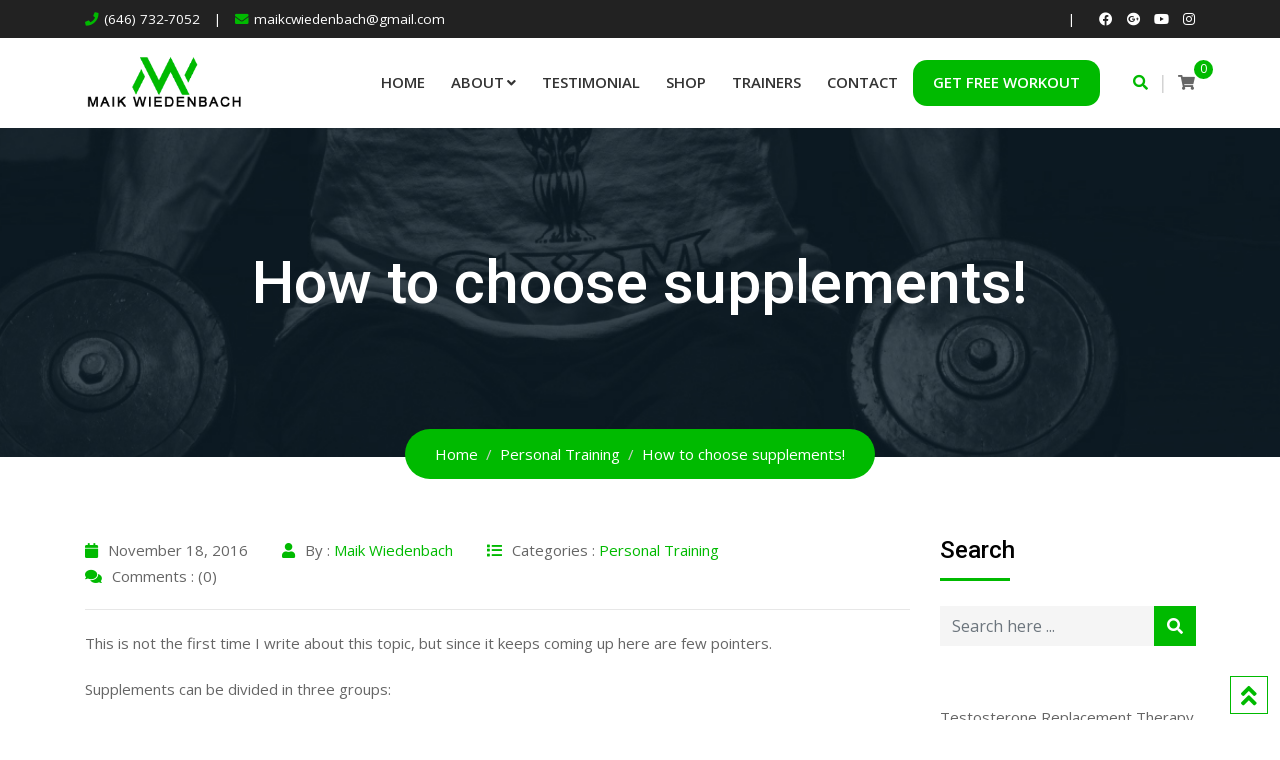

--- FILE ---
content_type: text/html; charset=UTF-8
request_url: https://www.maikwiedenbach.com/how-to-choose-supplements/
body_size: 39433
content:
<!doctype html>
<html lang="en-US">
<head><meta charset="UTF-8"><script>if(navigator.userAgent.match(/MSIE|Internet Explorer/i)||navigator.userAgent.match(/Trident\/7\..*?rv:11/i)){var href=document.location.href;if(!href.match(/[?&]nowprocket/)){if(href.indexOf("?")==-1){if(href.indexOf("#")==-1){document.location.href=href+"?nowprocket=1"}else{document.location.href=href.replace("#","?nowprocket=1#")}}else{if(href.indexOf("#")==-1){document.location.href=href+"&nowprocket=1"}else{document.location.href=href.replace("#","&nowprocket=1#")}}}}</script><script>(()=>{class RocketLazyLoadScripts{constructor(){this.v="1.2.6",this.triggerEvents=["keydown","mousedown","mousemove","touchmove","touchstart","touchend","wheel"],this.userEventHandler=this.t.bind(this),this.touchStartHandler=this.i.bind(this),this.touchMoveHandler=this.o.bind(this),this.touchEndHandler=this.h.bind(this),this.clickHandler=this.u.bind(this),this.interceptedClicks=[],this.interceptedClickListeners=[],this.l(this),window.addEventListener("pageshow",(t=>{this.persisted=t.persisted,this.everythingLoaded&&this.m()})),this.CSPIssue=sessionStorage.getItem("rocketCSPIssue"),document.addEventListener("securitypolicyviolation",(t=>{this.CSPIssue||"script-src-elem"!==t.violatedDirective||"data"!==t.blockedURI||(this.CSPIssue=!0,sessionStorage.setItem("rocketCSPIssue",!0))})),document.addEventListener("DOMContentLoaded",(()=>{this.k()})),this.delayedScripts={normal:[],async:[],defer:[]},this.trash=[],this.allJQueries=[]}p(t){document.hidden?t.t():(this.triggerEvents.forEach((e=>window.addEventListener(e,t.userEventHandler,{passive:!0}))),window.addEventListener("touchstart",t.touchStartHandler,{passive:!0}),window.addEventListener("mousedown",t.touchStartHandler),document.addEventListener("visibilitychange",t.userEventHandler))}_(){this.triggerEvents.forEach((t=>window.removeEventListener(t,this.userEventHandler,{passive:!0}))),document.removeEventListener("visibilitychange",this.userEventHandler)}i(t){"HTML"!==t.target.tagName&&(window.addEventListener("touchend",this.touchEndHandler),window.addEventListener("mouseup",this.touchEndHandler),window.addEventListener("touchmove",this.touchMoveHandler,{passive:!0}),window.addEventListener("mousemove",this.touchMoveHandler),t.target.addEventListener("click",this.clickHandler),this.L(t.target,!0),this.S(t.target,"onclick","rocket-onclick"),this.C())}o(t){window.removeEventListener("touchend",this.touchEndHandler),window.removeEventListener("mouseup",this.touchEndHandler),window.removeEventListener("touchmove",this.touchMoveHandler,{passive:!0}),window.removeEventListener("mousemove",this.touchMoveHandler),t.target.removeEventListener("click",this.clickHandler),this.L(t.target,!1),this.S(t.target,"rocket-onclick","onclick"),this.M()}h(){window.removeEventListener("touchend",this.touchEndHandler),window.removeEventListener("mouseup",this.touchEndHandler),window.removeEventListener("touchmove",this.touchMoveHandler,{passive:!0}),window.removeEventListener("mousemove",this.touchMoveHandler)}u(t){t.target.removeEventListener("click",this.clickHandler),this.L(t.target,!1),this.S(t.target,"rocket-onclick","onclick"),this.interceptedClicks.push(t),t.preventDefault(),t.stopPropagation(),t.stopImmediatePropagation(),this.M()}O(){window.removeEventListener("touchstart",this.touchStartHandler,{passive:!0}),window.removeEventListener("mousedown",this.touchStartHandler),this.interceptedClicks.forEach((t=>{t.target.dispatchEvent(new MouseEvent("click",{view:t.view,bubbles:!0,cancelable:!0}))}))}l(t){EventTarget.prototype.addEventListenerWPRocketBase=EventTarget.prototype.addEventListener,EventTarget.prototype.addEventListener=function(e,i,o){"click"!==e||t.windowLoaded||i===t.clickHandler||t.interceptedClickListeners.push({target:this,func:i,options:o}),(this||window).addEventListenerWPRocketBase(e,i,o)}}L(t,e){this.interceptedClickListeners.forEach((i=>{i.target===t&&(e?t.removeEventListener("click",i.func,i.options):t.addEventListener("click",i.func,i.options))})),t.parentNode!==document.documentElement&&this.L(t.parentNode,e)}D(){return new Promise((t=>{this.P?this.M=t:t()}))}C(){this.P=!0}M(){this.P=!1}S(t,e,i){t.hasAttribute&&t.hasAttribute(e)&&(event.target.setAttribute(i,event.target.getAttribute(e)),event.target.removeAttribute(e))}t(){this._(this),"loading"===document.readyState?document.addEventListener("DOMContentLoaded",this.R.bind(this)):this.R()}k(){let t=[];document.querySelectorAll("script[type=rocketlazyloadscript][data-rocket-src]").forEach((e=>{let i=e.getAttribute("data-rocket-src");if(i&&!i.startsWith("data:")){0===i.indexOf("//")&&(i=location.protocol+i);try{const o=new URL(i).origin;o!==location.origin&&t.push({src:o,crossOrigin:e.crossOrigin||"module"===e.getAttribute("data-rocket-type")})}catch(t){}}})),t=[...new Map(t.map((t=>[JSON.stringify(t),t]))).values()],this.T(t,"preconnect")}async R(){this.lastBreath=Date.now(),this.j(this),this.F(this),this.I(),this.W(),this.q(),await this.A(this.delayedScripts.normal),await this.A(this.delayedScripts.defer),await this.A(this.delayedScripts.async);try{await this.U(),await this.H(this),await this.J()}catch(t){console.error(t)}window.dispatchEvent(new Event("rocket-allScriptsLoaded")),this.everythingLoaded=!0,this.D().then((()=>{this.O()})),this.N()}W(){document.querySelectorAll("script[type=rocketlazyloadscript]").forEach((t=>{t.hasAttribute("data-rocket-src")?t.hasAttribute("async")&&!1!==t.async?this.delayedScripts.async.push(t):t.hasAttribute("defer")&&!1!==t.defer||"module"===t.getAttribute("data-rocket-type")?this.delayedScripts.defer.push(t):this.delayedScripts.normal.push(t):this.delayedScripts.normal.push(t)}))}async B(t){if(await this.G(),!0!==t.noModule||!("noModule"in HTMLScriptElement.prototype))return new Promise((e=>{let i;function o(){(i||t).setAttribute("data-rocket-status","executed"),e()}try{if(navigator.userAgent.indexOf("Firefox/")>0||""===navigator.vendor||this.CSPIssue)i=document.createElement("script"),[...t.attributes].forEach((t=>{let e=t.nodeName;"type"!==e&&("data-rocket-type"===e&&(e="type"),"data-rocket-src"===e&&(e="src"),i.setAttribute(e,t.nodeValue))})),t.text&&(i.text=t.text),i.hasAttribute("src")?(i.addEventListener("load",o),i.addEventListener("error",(function(){i.setAttribute("data-rocket-status","failed-network"),e()})),setTimeout((()=>{i.isConnected||e()}),1)):(i.text=t.text,o()),t.parentNode.replaceChild(i,t);else{const i=t.getAttribute("data-rocket-type"),s=t.getAttribute("data-rocket-src");i?(t.type=i,t.removeAttribute("data-rocket-type")):t.removeAttribute("type"),t.addEventListener("load",o),t.addEventListener("error",(i=>{this.CSPIssue&&i.target.src.startsWith("data:")?(console.log("WPRocket: data-uri blocked by CSP -> fallback"),t.removeAttribute("src"),this.B(t).then(e)):(t.setAttribute("data-rocket-status","failed-network"),e())})),s?(t.removeAttribute("data-rocket-src"),t.src=s):t.src="data:text/javascript;base64,"+window.btoa(unescape(encodeURIComponent(t.text)))}}catch(i){t.setAttribute("data-rocket-status","failed-transform"),e()}}));t.setAttribute("data-rocket-status","skipped")}async A(t){const e=t.shift();return e&&e.isConnected?(await this.B(e),this.A(t)):Promise.resolve()}q(){this.T([...this.delayedScripts.normal,...this.delayedScripts.defer,...this.delayedScripts.async],"preload")}T(t,e){var i=document.createDocumentFragment();t.forEach((t=>{const o=t.getAttribute&&t.getAttribute("data-rocket-src")||t.src;if(o&&!o.startsWith("data:")){const s=document.createElement("link");s.href=o,s.rel=e,"preconnect"!==e&&(s.as="script"),t.getAttribute&&"module"===t.getAttribute("data-rocket-type")&&(s.crossOrigin=!0),t.crossOrigin&&(s.crossOrigin=t.crossOrigin),t.integrity&&(s.integrity=t.integrity),i.appendChild(s),this.trash.push(s)}})),document.head.appendChild(i)}j(t){let e={};function i(i,o){return e[o].eventsToRewrite.indexOf(i)>=0&&!t.everythingLoaded?"rocket-"+i:i}function o(t,o){!function(t){e[t]||(e[t]={originalFunctions:{add:t.addEventListener,remove:t.removeEventListener},eventsToRewrite:[]},t.addEventListener=function(){arguments[0]=i(arguments[0],t),e[t].originalFunctions.add.apply(t,arguments)},t.removeEventListener=function(){arguments[0]=i(arguments[0],t),e[t].originalFunctions.remove.apply(t,arguments)})}(t),e[t].eventsToRewrite.push(o)}function s(e,i){let o=e[i];e[i]=null,Object.defineProperty(e,i,{get:()=>o||function(){},set(s){t.everythingLoaded?o=s:e["rocket"+i]=o=s}})}o(document,"DOMContentLoaded"),o(window,"DOMContentLoaded"),o(window,"load"),o(window,"pageshow"),o(document,"readystatechange"),s(document,"onreadystatechange"),s(window,"onload"),s(window,"onpageshow");try{Object.defineProperty(document,"readyState",{get:()=>t.rocketReadyState,set(e){t.rocketReadyState=e},configurable:!0}),document.readyState="loading"}catch(t){console.log("WPRocket DJE readyState conflict, bypassing")}}F(t){let e;function i(e){return t.everythingLoaded?e:e.split(" ").map((t=>"load"===t||0===t.indexOf("load.")?"rocket-jquery-load":t)).join(" ")}function o(o){function s(t){const e=o.fn[t];o.fn[t]=o.fn.init.prototype[t]=function(){return this[0]===window&&("string"==typeof arguments[0]||arguments[0]instanceof String?arguments[0]=i(arguments[0]):"object"==typeof arguments[0]&&Object.keys(arguments[0]).forEach((t=>{const e=arguments[0][t];delete arguments[0][t],arguments[0][i(t)]=e}))),e.apply(this,arguments),this}}o&&o.fn&&!t.allJQueries.includes(o)&&(o.fn.ready=o.fn.init.prototype.ready=function(e){return t.domReadyFired?e.bind(document)(o):document.addEventListener("rocket-DOMContentLoaded",(()=>e.bind(document)(o))),o([])},s("on"),s("one"),t.allJQueries.push(o)),e=o}o(window.jQuery),Object.defineProperty(window,"jQuery",{get:()=>e,set(t){o(t)}})}async H(t){const e=document.querySelector("script[data-webpack]");e&&(await async function(){return new Promise((t=>{e.addEventListener("load",t),e.addEventListener("error",t)}))}(),await t.K(),await t.H(t))}async U(){this.domReadyFired=!0;try{document.readyState="interactive"}catch(t){}await this.G(),document.dispatchEvent(new Event("rocket-readystatechange")),await this.G(),document.rocketonreadystatechange&&document.rocketonreadystatechange(),await this.G(),document.dispatchEvent(new Event("rocket-DOMContentLoaded")),await this.G(),window.dispatchEvent(new Event("rocket-DOMContentLoaded"))}async J(){try{document.readyState="complete"}catch(t){}await this.G(),document.dispatchEvent(new Event("rocket-readystatechange")),await this.G(),document.rocketonreadystatechange&&document.rocketonreadystatechange(),await this.G(),window.dispatchEvent(new Event("rocket-load")),await this.G(),window.rocketonload&&window.rocketonload(),await this.G(),this.allJQueries.forEach((t=>t(window).trigger("rocket-jquery-load"))),await this.G();const t=new Event("rocket-pageshow");t.persisted=this.persisted,window.dispatchEvent(t),await this.G(),window.rocketonpageshow&&window.rocketonpageshow({persisted:this.persisted}),this.windowLoaded=!0}m(){document.onreadystatechange&&document.onreadystatechange(),window.onload&&window.onload(),window.onpageshow&&window.onpageshow({persisted:this.persisted})}I(){const t=new Map;document.write=document.writeln=function(e){const i=document.currentScript;i||console.error("WPRocket unable to document.write this: "+e);const o=document.createRange(),s=i.parentElement;let n=t.get(i);void 0===n&&(n=i.nextSibling,t.set(i,n));const c=document.createDocumentFragment();o.setStart(c,0),c.appendChild(o.createContextualFragment(e)),s.insertBefore(c,n)}}async G(){Date.now()-this.lastBreath>45&&(await this.K(),this.lastBreath=Date.now())}async K(){return document.hidden?new Promise((t=>setTimeout(t))):new Promise((t=>requestAnimationFrame(t)))}N(){this.trash.forEach((t=>t.remove()))}static run(){const t=new RocketLazyLoadScripts;t.p(t)}}RocketLazyLoadScripts.run()})();</script>
	<!-- Google Tag Manager -->
<script type="rocketlazyloadscript">(function(w,d,s,l,i){w[l]=w[l]||[];w[l].push({'gtm.start':
new Date().getTime(),event:'gtm.js'});var f=d.getElementsByTagName(s)[0],
j=d.createElement(s),dl=l!='dataLayer'?'&l='+l:'';j.async=true;j.src=
'https://www.googletagmanager.com/gtm.js?id='+i+dl;f.parentNode.insertBefore(j,f);
})(window,document,'script','dataLayer','GTM-5TRTBG7P');</script>
<!-- End Google Tag Manager -->

	
	<meta name="viewport" content="width=device-width, initial-scale=1.0">
	
	<script type="rocketlazyloadscript">
  window.dataLayer = window.dataLayer || [];
  function gtag(){dataLayer.push(arguments);}
  gtag('js', new Date());

  gtag('config', 'UA-138238751-1');
</script>
<!-- Global site tag (gtag.js) - Google Ads: 10828708415 -->
<script type="rocketlazyloadscript" async data-rocket-src="https://www.googletagmanager.com/gtag/js?id=AW-10828708415"></script>
<script type="rocketlazyloadscript">
  window.dataLayer = window.dataLayer || [];
  function gtag(){dataLayer.push(arguments);}
  gtag('js', new Date());

  gtag('config', 'AW-10828708415');
</script>
<link rel="alternate" href="https://www.maikwiedenbach.ae/how-to-choose-supplements/" hreflang="en-ae" />  
<link rel="alternate" href="https://www.maikwiedenbach.com/how-to-choose-supplements/" hreflang="en-us" /> 
<script type="rocketlazyloadscript">
  gtag('config', 'AW-10828708415/Ou68CMbWsYsDEL_0w6so', {
    'phone_conversion_number': '(646) 732-7052'
  });
</script>
<meta name="google-site-verification" content="2_ZcWBu-03i7KlI0k7bRfwDsGXYtMB3rnPjJ_HgVjdY" />

	<!-- Google tag (gtag.js) -->
<script type="rocketlazyloadscript" async data-rocket-src="https://www.googletagmanager.com/gtag/js?id=G-GS3R2WTLTY"></script>
<script type="rocketlazyloadscript">
  window.dataLayer = window.dataLayer || [];
  function gtag(){dataLayer.push(arguments);}
  gtag('js', new Date());

  gtag('config', 'G-GS3R2WTLTY');
</script>

	
	<!-- Schema Rating -->
<script type="application/ld+json">
{
    "@context": "http://schema.org", 
    "@type": "Product", 
    "name": "Maik Wiedenbach Personal Training", 
    "aggregateRating": 
    { 
        "@type": "AggregateRating", 
        "ratingValue": "5.0", 
        "reviewCount": "875"
    }
}
<!-- Schema Local Business -->

<script type='application/ld+json'> 
{
  "@context": "http://www.schema.org",
  "@type": "ExerciseGym",
  "name": "Maik Wiedenbach Personal Training",
  "url": "https://www.maikwiedenbach.com/",
    "telephone": "(646) 732-7052",
  "priceRange": "$$",
  "logo": "https://www.maikwiedenbach.com/wp-content/uploads/2022/06/Wiedenbach-Logo1.png",
  "image": "https://www.maikwiedenbach.com/wp-content/uploads/2022/06/GJP_20151029_Maik-Wiedenbach2173-copy-400x270.jpg",
  "description": "Maik Wiedenbach : Voted Top 5 Personal Trainer in NYC. Best Personal Trainer in New York offering Online Personal Training, Private Training, Group Fitness, Live Streaming Classes and Outdoor Classes.",
  "address": {
    "@type": "PostalAddress",
    "streetAddress": "139 E 57th St",
    "addressLocality": "New York",
    "addressRegion": "NY",
    "postalCode": "10022",
    "addressCountry": "USA"
  },
  "geo": {
            "@type": "GeoCircle",
            "geoMidpoint": {
                "@type": "GeoCoordinates",
                "latitude": 40.7610027,
                "longitude": -73.968793
            },
            "geoRadius": 100
        },
"areaServed": ["New York, NY", "10001", "10002", "10003", "10004", "10005", "10006", "10007", "10009", "10010", "10011", "10012", "10013", "10014", "10015", "10016", "10017", "10018", "10019", "10020", "10021", "10022", "10023", "10024", "10025", "10026", "10027", "10028", "10029", "10030", "10031", "10032", "10033", "10034", "10035", "10036", "10037", "10038", "10039", "10040", "10041", "10044", "10045", "10048", "10055", "10060", "10069", "10090", "10095", "10098", "10099", "10103", "10104", "10105", "10106", "10107", "10110", "10111", "10112", "10115", "10118", "10119", "10120", "10121", "10122", "10123", "10128", "10151", "10152", "10153", "10154", "10155", "10158", "10161", "10162", "10165", "10166", "10167", "10168", "10169", "10170", "10171", "10172", "10173", "10174", "10175", "10176", "10177", "10178", "10199", "10270", "10271", "10278", "10279", "10280", "10281", "10282", "10301", "10302", "10303", "10304", "10305", "10306", "10307", "10308", "10309", "10310", "10311", "10312", "10314", "10451", "10452", "10453", "10454", "10455", "10456", "10457", "10458", "10459", "10460", "10461", "10462", "10463", "10464", "10465", "10466", "10467", "10468", "10469", "10470", "10471", "10472", "10473", "10474", "10475", "11004", "11101", "11102", "11103", "11104", "11105", "11106", "11109", "11201", "11203", "11204", "11205", "11206", "11207", "11208", "11209", "11210", "11211", "11212", "11213", "11214", "11215", "11216", "11217", "11218", "11219", "11220", "11221", "11222", "11223", "11224", "11225", "11226", "11228", "11229", "11230", "11231", "11232", "11233", "11234", "11235", "11236", "11237", "11238", "11239", "11241", "11242", "11243", "11249", "11252", "11256", "11351", "11354", "11355", "11356", "11357", "11358", "11359", "11360", "11361", "11362", "11363", "11364", "11365", "11366", "11367", "11368", "11369", "11370", "11371", "11372", "11373", "11374", "11375", "11377", "11378", "11379", "11385", "11411", "11412", "11413", "11414", "11415", "11416", "11417", "11418", "11419", "11420", "11421", "11422", "11423", "11426", "11427", "11428", "11429", "11430", "11432", "11433", "11434", "11435", "11436", "11691", "11692", "11693", "11694", "11697", "10451", "10452", "10453", "10454", "10455", "10456", "10457", "10458", "10459", "10460", "10461", "10462", "10463", "10464", "10465", "10466", "10467", "10468", "10469", "10470", "10471", "10472", "10473", "10474", "10475", "11201", "11203", "11204", "11205", "11206", "11207", "11208", "11209", "11210", "11211", "11212", "11213", "11214", "11215", "11216", "11217", "11218", "11219", "11220", "11221", "11222", "11223", "11224", "11225", "11226", "11228", "11229", "11230", "11231", "11232", "11233", "11234", "11235", "11236", "11237", "11238", "11239", "11241", "11242", "11243", "11249", "11252", "11256", "10001", "10002", "10003", "10004", "10005", "10006", "10007", "10009", "10010", "10011", "10012", "10013", "10014", "10015", "10016", "10017", "10018", "10019", "10020", "10021", "10022", "10023", "10024", "10025", "10026", "10027", "10028", "10029", "10030", "10031", "10032", "10033", "10034", "10035", "10036", "10037", "10038", "10039", "10040", "10041", "10044", "10045", "10048", "10055", "10060", "10069", "10090", "10095", "10098", "10099", "10103", "10104", "10105", "10106", "10107", "10110", "10111", "10112", "10115", "10118", "10119", "10120", "10121", "10122", "10123", "10128", "10151", "10152", "10153", "10154", "10155", "10158", "10161", "10162", "10165", "10166", "10167", "10168", "10169", "10170", "10171", "10172", "10173", "10174", "10175", "10176", "10177", "10178", "10199", "10270", "10271", "10278", "10279", "10280", "10281", "10282", "11101", "11102", "11103", "11004", "11104", "11105", "11106", "11109", "11351", "11354", "11355", "11356", "11357", "11358", "11359", "11360", "11361", "11362", "11363", "11364", "11365", "11366", "11367", "11368", "11369", "11370", "11371", "11372", "11373", "11374", "11375", "11377", "11378", "11379", "11385", "11411", "11412", "11413", "11414", "11415", "11416", "11417", "11418", "11419", "11420", "11421", "11422", "11423", "11426", "11427", "11428", "11429", "11430", "11432", "11433", "11434", "11435", "11436", "11691", "11692", "11693", "11694", "11697", "10301", "10302", "10303", "10304", "10305", "10306", "10307", "10308", "10309", "10310", "10311", "10312", "10314", "New York City, New York", "Manhattan, New York, NY", "Union Square, Manhattan, NY, New York", "Garment District, Manhattan, New York, NY", "Tenderloin, Manhattan, New York, NY", "NoMad, Manhattan, New York, NY", "Chelsea, Manhattan, New York, NY", "Flatiron District, Manhattan, New York, NY", "Meatpacking District, Manhattan, New York, NY", "West Village, Manhattan, New York, NY", "Greenwich Village, Manhattan, New York, NY", "Gramercy, Manhattan, New York, NY", "Murray Hill, Manhattan, New York, NY", "Herald Square, Manhattan, New York, NY", "Koreatown, Manhattan, New York, NY", "Peter Cooper Village, Manhattan, New York, NY", "Stuyvesant Town, Manhattan, New York, NY", "Alphabet City, Manhattan, New York, NY", "Kips Bay, Manhattan, New York, NY", "East Village, Manhattan, New York, NY", "Noho, Manhattan, New York, NY", "Brooklyn, New York, NY"],
  "hasMap": "https://www.google.com/maps/place/Maik+Wiedenbach+Personal+Training+in+New+York+(+NYC+)/@40.7610027,-73.968793,15z/data=!4m5!3m4!1s0x0:0x73659a2dfa556547!8m2!3d40.7610027!4d-73.968793",
"openingHours": "Mo, Tu, We, Th, Fr, Sa, Su 06:00-20:00",
  "contactPoint": {
    "@type": "ContactPoint",
    "telephone": "(646) 732-7052",
    "contactType": "Call Now"
  },
  "aggregateRating":{
"@type":"AggregateRating",
"ratingValue":"5",
"reviewCount":"875"}
}
 </script>  
	
	<script type="application/ld+json">
{
  "@context": "https://schema.org",
  "@type": "Person",
  "name": "Maik Wiedenbach",
  "url": "https://www.maikwiedenbach.com/",
  "image": "https://www.maikwiedenbach.com/wp-content/uploads/2022/06/mainkq-1536x761.jpg", 
  "sameAs": [
    "https://www.facebook.com/maik.wiedenbach.3",
    "https://goo.gl/maps/ji4JeePMdwA3wR4RA",
    "https://www.tiktok.com/@maikwiedenbach?lang=en",
    "https://www.instagram.com/maikwiedenbach/?hl=en",
"https://www.youtube.com/channel/UCj4pwO69CDaNqWpY25-Ci2A"
  ],
  "jobTitle": "Fitness Coach, Personal trainer, Fitness Coach, Gym Trainer, Celebrity Personal Trainer, Author, NYU Adjunct Professor, Olympian",
  "worksFor": {
    "@type": "Organization",
    "name": "Maik Wiedenbach",
    "url": "https://www.maikwiedenbach.com/"
  },
  "description": "Maik Wiedenbach is a two-time World Cup and Olympic-level swimmer turned award-winning NYC personal trainer, Musclemania champion, author, and NYU professor. He provides science-based personal training and nutrition coaching for high-achieving professionals in New York and globally through his online fitness programs.",
  "award": [
    "NYC’s Best Personal Trainer – 2019, 2020, 2021, 2022, 2023, 2024",
    "Top 10 Fitness Professionals in NYC – Shape Magazine",
    "Olympian – 1996 (Swimming, Germany)",
"Two-time World Cup Swimmer for Germany",
  "Olympic-level Swimmer",
  "Hall of Fame Inductee – Fordham University, 2012",
  "Musclemania Champion – 2x",
  "Best Coach USA – 2022",
  "NYC’s #1 Personal Training Gym – 5 Years Running",
  "Featured Billboard Trainer – Times Square, NYC",
  "Featured in Forbes, GQ, Muscle & Fitness, Men’s Health, LA Times, Muscle & Strength",
  "Contributing Author – Muscle & Fitness, Crain’s, Muscle & Strength",
  "Adjunct Professor – New York University (NYU)",
  "Author – '101 Fitness Training Myths' and other health publications"
  ],
 "alumniOf": [
    {
      "@type": "CollegeOrUniversity",
      "name": "Fordham University"
    },
    {
      "@type": "EducationalOrganization",
      "name": "University of Cologne"
    }
  ],
  "hasCredential": [
    {
      "@type": "EducationalOccupationalCredential",
      "credentialCategory": "Certification",
      "name": "NASM Certified Personal Trainer"
    },
    {
      "@type": "EducationalOccupationalCredential",
      "credentialCategory": "Certification",
      "name": "BSA Fitness Certification"
    },
    {
      "@type": "EducationalOccupationalCredential",
      "credentialCategory": "Certification",
      "name": "AFPA Certified Nutrition and Wellness Consultant"
    }
  ],
  "knowsAbout": [
    "Bodybuilding",
    "Personal Training",
    "Sports Nutrition",
    "Online Coaching",
    "Fitness for Corporate Professionals",
    "Muscle Building",
    "Weight Loss",
    "Rehabilitation Training",
    "Women's Fitness"
  ],
 "subjectOf": [
    {
      "@type": "Article",
      "headline": "Maik Wiedenbach Unveils a Revolutionary System to Boost Personal Training Profitability",
      "url": "https://ceoweekly.com/maik-wiedenbach-unveils-a-revolutionary-system-to-boost-personal-training-profitability/",
      "publisher": {
        "@type": "Organization",
        "name": "CEO Weekly"
      }
    },
    {
      "@type": "Article",
      "headline": "Top 10 Fitness Coach",
      "url": "https://gritdaily.com/top-10-fitness-coach/",
      "publisher": {
        "@type": "Organization",
        "name": "Grit Daily"
      }
    },
    {
      "@type": "Article",
      "headline": "The 20 Best Personal Trainers in New York",
      "url": "https://instituteofpersonaltrainers.com/blog/the-20-best-personal-trainers-in-new-york",
      "publisher": {
        "@type": "Organization",
        "name": "Institute of Personal Trainers"
      }
    },
    {
      "@type": "Article",
      "headline": "Fitness Businessman Maik Wiedenbach Announces Launch of Seminars to Reform the Personal Training Industry",
      "url": "https://markets.businessinsider.com/news/stocks/fitness-businessman-maik-wiedenbach-announces-launch-of-seminars-to-reform-the-personal-training-industry-1032625178",
      "publisher": {
        "@type": "Organization",
        "name": "Business Insider"
      }
    },
    {
      "@type": "Article",
      "headline": "From Elite Swimmer to Elite Coach: Maik Wiedenbach’s Success Shows a Path for Athletes",
      "url": "https://menshealth.com.au/from-elite-swimmer-to-elite-coach-maik-wiedenbachs-success-shows-a-path-for-athletes/",
      "publisher": {
        "@type": "Organization",
        "name": "Men’s Health Australia"
      }
    },
    {
      "@type": "Article",
      "headline": "Crunch, Planet Fitness Dump Cardio for Weightlifting Equipment",
      "url": "https://www.bloomberg.com/news/articles/2025-04-22/crunch-planet-fitness-dump-cardio-for-weightlifting-equipment",
      "publisher": {
        "@type": "Organization",
        "name": "Bloomberg"
      }
    },
    {
      "@type": "Article",
      "headline": "Study: Cannabis May Improve Workout Performance",
      "url": "https://www.fox5ny.com/news/study-cannabis-improve-workout-performance",
      "publisher": {
        "@type": "Organization",
        "name": "FOX 5 NY"
      }
    },
    {
      "@type": "Article",
      "headline": "Maik Wiedenbach’s System to Boost Gym Profitability",
      "url": "https://www.laweekly.com/maik-wiedenbachs-system-to-boost-gym-profitability/",
      "publisher": {
        "@type": "Organization",
        "name": "LA Weekly"
      }
    },
    {
      "@type": "Article",
      "headline": "Muscle Dysmorphia",
      "url": "https://www.gq-magazine.co.uk/lifestyle/article/muscle-dysmorphia",
      "publisher": {
        "@type": "Organization",
        "name": "GQ UK"
      }
    },
    {
      "@type": "Article",
      "headline": "Building Client Trust & Loyalty: Maik Wiedenbach’s Gym",
      "url": "https://www.ibtimes.com/building-client-trust-loyalty-maik-wiedenbachs-gym-3710634",
      "publisher": {
        "@type": "Organization",
        "name": "International Business Times"
      }
    },
    {
      "@type": "Article",
      "headline": "5 Notable Fitness Industry Leaders in 2023",
      "url": "https://www.muscleandfitness.com/features/from-our-partners/5-notable-fitness-industry-leaders-in-2023/",
      "publisher": {
        "@type": "Organization",
        "name": "Muscle & Fitness"
      }
    },
    {
      "@type": "Article",
      "headline": "Maik Wiedenbach Interview",
      "url": "https://www.muscleandstrength.com/interviews/maik-wiedenbach",
      "publisher": {
        "@type": "Organization",
        "name": "Muscle & Strength"
      }
    },
    {
      "@type": "Article",
      "headline": "Best Personal Trainer in Manhattan",
      "url": "https://www.bestofnewyorkcity.com/best-personal-trainer-in-manhattan/",
      "publisher": {
        "@type": "Organization",
        "name": "Best of New York City"
      }
    },
    {
      "@type": "Article",
      "headline": "Tips to Look Your Best Pool‑Ready",
      "url": "https://rainemagazine.com/daily-raine/tips-being-and-looking-your-best-pool-ready-se",
      "publisher": {
        "@type": "Organization",
        "name": "Raine Magazine"
      }
    },
    {
      "@type": "Article",
      "headline": "Maik Wiedenbach: From Bodensee Swimming Talent to NYC Trainer",
      "url": "https://www.suedkurier.de/baden-wuerttemberg/maik-wiedenbach-vom-schwimmtalent-am-bodensee-zum-personaltrainer-der-stars-in-new‑york;art417930,11282186",
      "publisher": {
        "@type": "Organization",
        "name": "Südkurier"
      }
    },
    {
      "@type": "Article",
      "headline": "The Power of Mind Discipline: How a Fitness Coach is Changing Lives",
      "url": "https://www.msn.com/en-us/health/other/the-power-of-mind-discipline-how-a-fitness-coach-is-changing-lives-after-saving-his-own/ar-AA1DsI0r",
      "publisher": {
        "@type": "Organization",
        "name": "MSN"
      }
    },
    {
      "@type": "Article",
      "headline": "Why You’re Fat, America",
      "url": "https://nypost.com/2016/09/20/this-is-why-youre-fat-america/",
      "publisher": {
        "@type": "Organization",
        "name": "New York Post"
      }
    },
    {
      "@type": "Article",
      "headline": "New York Personal Injury Lawyer Listing (irrelevant)",
      "url": "https://kevsbest.com/listing/new-york-personal-injury-lawyer/",
      "publisher": {
        "@type": "Organization",
        "name": "Kev’s Best"
      }
    }
  ]
}
</script>


 
	<link rel="profile" href="https://gmpg.org/xfn/11" />
					<script type="rocketlazyloadscript">document.documentElement.className = document.documentElement.className + ' yes-js js_active js'</script>
			<meta name='robots' content='index, follow, max-image-preview:large, max-snippet:-1, max-video-preview:-1' />
	<style>img:is([sizes="auto" i], [sizes^="auto," i]) { contain-intrinsic-size: 3000px 1500px }</style>
	<noscript><style>#preloader{display:none;}</style></noscript>
	<!-- This site is optimized with the Yoast SEO plugin v26.3 - https://yoast.com/wordpress/plugins/seo/ -->
	<title>How to choose supplements! - Maik Wiedenbach - Personal Trainer in NYC</title><link rel="preload" data-rocket-preload as="image" href="https://www.maikwiedenbach.com/wp-content/themes/gymedge/assets/img/banner.jpg" fetchpriority="high">
	<meta name="description" content="Choosing your right supplement is very important. These are divided into three group but these supplement will not work without proper training and workout" />
	<link rel="canonical" href="https://www.maikwiedenbach.com/how-to-choose-supplements/" />
	<meta property="og:locale" content="en_US" />
	<meta property="og:type" content="article" />
	<meta property="og:title" content="How to choose supplements! - Maik Wiedenbach - Personal Trainer in NYC" />
	<meta property="og:description" content="Choosing your right supplement is very important. These are divided into three group but these supplement will not work without proper training and workout" />
	<meta property="og:url" content="https://www.maikwiedenbach.com/how-to-choose-supplements/" />
	<meta property="og:site_name" content="Maik Wiedenbach - Personal Trainer in NYC" />
	<meta property="article:publisher" content="https://www.facebook.com/maik.wiedenbach.3" />
	<meta property="article:author" content="https://www.facebook.com/maik.wiedenbach.3" />
	<meta property="article:published_time" content="2016-11-18T00:34:09+00:00" />
	<meta name="author" content="Maik Wiedenbach" />
	<meta name="twitter:card" content="summary_large_image" />
	<meta name="twitter:label1" content="Written by" />
	<meta name="twitter:data1" content="Maik Wiedenbach" />
	<meta name="twitter:label2" content="Est. reading time" />
	<meta name="twitter:data2" content="1 minute" />
	<script type="application/ld+json" class="yoast-schema-graph">{"@context":"https://schema.org","@graph":[{"@type":"Article","@id":"https://www.maikwiedenbach.com/how-to-choose-supplements/#article","isPartOf":{"@id":"https://www.maikwiedenbach.com/how-to-choose-supplements/"},"author":{"name":"Maik Wiedenbach","@id":"https://www.maikwiedenbach.com/#/schema/person/d90bdce798341a8fc7e76ad3b973fce0"},"headline":"How to choose supplements!","datePublished":"2016-11-18T00:34:09+00:00","mainEntityOfPage":{"@id":"https://www.maikwiedenbach.com/how-to-choose-supplements/"},"wordCount":294,"publisher":{"@id":"https://www.maikwiedenbach.com/#organization"},"image":{"@id":"https://www.maikwiedenbach.com/how-to-choose-supplements/#primaryimage"},"thumbnailUrl":"","articleSection":["Personal Training"],"inLanguage":"en-US"},{"@type":"WebPage","@id":"https://www.maikwiedenbach.com/how-to-choose-supplements/","url":"https://www.maikwiedenbach.com/how-to-choose-supplements/","name":"How to choose supplements! - Maik Wiedenbach - Personal Trainer in NYC","isPartOf":{"@id":"https://www.maikwiedenbach.com/#website"},"primaryImageOfPage":{"@id":"https://www.maikwiedenbach.com/how-to-choose-supplements/#primaryimage"},"image":{"@id":"https://www.maikwiedenbach.com/how-to-choose-supplements/#primaryimage"},"thumbnailUrl":"","datePublished":"2016-11-18T00:34:09+00:00","description":"Choosing your right supplement is very important. These are divided into three group but these supplement will not work without proper training and workout","breadcrumb":{"@id":"https://www.maikwiedenbach.com/how-to-choose-supplements/#breadcrumb"},"inLanguage":"en-US","potentialAction":[{"@type":"ReadAction","target":["https://www.maikwiedenbach.com/how-to-choose-supplements/"]}]},{"@type":"ImageObject","inLanguage":"en-US","@id":"https://www.maikwiedenbach.com/how-to-choose-supplements/#primaryimage","url":"","contentUrl":""},{"@type":"BreadcrumbList","@id":"https://www.maikwiedenbach.com/how-to-choose-supplements/#breadcrumb","itemListElement":[{"@type":"ListItem","position":1,"name":"Home","item":"https://www.maikwiedenbach.com/"},{"@type":"ListItem","position":2,"name":"Blog","item":"https://www.maikwiedenbach.com/blog/"},{"@type":"ListItem","position":3,"name":"How to choose supplements!"}]},{"@type":"WebSite","@id":"https://www.maikwiedenbach.com/#website","url":"https://www.maikwiedenbach.com/","name":"Maik Wiedenbach - Personal Trainer in NYC","description":"","publisher":{"@id":"https://www.maikwiedenbach.com/#organization"},"potentialAction":[{"@type":"SearchAction","target":{"@type":"EntryPoint","urlTemplate":"https://www.maikwiedenbach.com/?s={search_term_string}"},"query-input":{"@type":"PropertyValueSpecification","valueRequired":true,"valueName":"search_term_string"}}],"inLanguage":"en-US"},{"@type":"Organization","@id":"https://www.maikwiedenbach.com/#organization","name":"Maik Wiedenbach Personal Training","url":"https://www.maikwiedenbach.com/","logo":{"@type":"ImageObject","inLanguage":"en-US","@id":"https://www.maikwiedenbach.com/#/schema/logo/image/","url":"https://www.maikwiedenbach.com/wp-content/uploads/2022/06/Wiedenbach-Logo1.png","contentUrl":"https://www.maikwiedenbach.com/wp-content/uploads/2022/06/Wiedenbach-Logo1.png","width":245,"height":80,"caption":"Maik Wiedenbach Personal Training"},"image":{"@id":"https://www.maikwiedenbach.com/#/schema/logo/image/"},"sameAs":["https://www.facebook.com/maik.wiedenbach.3","https://www.youtube.com/channel/UCj4pwO69CDaNqWpY25-Ci2A","https://goo.gl/maps/ji4JeePMdwA3wR4RA","https://www.instagram.com/maikwiedenbach/?hl=en"]},{"@type":"Person","@id":"https://www.maikwiedenbach.com/#/schema/person/d90bdce798341a8fc7e76ad3b973fce0","name":"Maik Wiedenbach","description":"Maik Wiedenbach is a Hall of Fame swimmer turned bodybuilding champion and fitness model featured in Muscle &amp; Fitness and Men’s Journal. An NYU adjunct professor and award-winning coach, he founded New York’s most sought-after personal training gym.","sameAs":["https://www.maikwiedenbach.com/","https://www.facebook.com/maik.wiedenbach.3","https://www.instagram.com/maikwiedenbach/?hl=en","https://www.youtube.com/channel/UCj4pwO69CDaNqWpY25-Ci2A"],"url":"https://www.maikwiedenbach.com/author/madmin/"}]}</script>
	<!-- / Yoast SEO plugin. -->


<script type="rocketlazyloadscript" data-rocket-type='application/javascript'  id='pys-version-script'>console.log('PixelYourSite Free version 11.1.3');</script>
<link rel='dns-prefetch' href='//www.google.com' />
<link rel='dns-prefetch' href='//unpkg.com' />
<link rel='dns-prefetch' href='//fonts.googleapis.com' />
<link rel='preconnect' href='https://fonts.gstatic.com' crossorigin />
<link rel="alternate" type="application/rss+xml" title="Maik Wiedenbach - Personal Trainer in NYC &raquo; Feed" href="https://www.maikwiedenbach.com/feed/" />
<link rel="alternate" type="application/rss+xml" title="Maik Wiedenbach - Personal Trainer in NYC &raquo; Comments Feed" href="https://www.maikwiedenbach.com/comments/feed/" />

<!-- LCSEO current path: how-to-choose-supplements -->
<!-- LCSEO: no overrides found -->
<link data-minify="1" rel='stylesheet' id='layerslider-css' href='https://www.maikwiedenbach.com/wp-content/cache/min/1/wp-content/plugins/LayerSlider/assets/static/layerslider/css/layerslider.css?ver=1767859311' type='text/css' media='all' />
<link data-minify="1" rel='stylesheet' id='ls-user-css' href='https://www.maikwiedenbach.com/wp-content/cache/min/1/wp-content/uploads/layerslider.custom.css?ver=1767859311' type='text/css' media='all' />
<link data-minify="1" rel='stylesheet' id='rt-wls-css' href='https://www.maikwiedenbach.com/wp-content/cache/min/1/wp-content/plugins/wp-logo-showcase/assets/css/wplogoshowcase.css?ver=1767859311' type='text/css' media='all' />
<style id='wp-emoji-styles-inline-css' type='text/css'>

	img.wp-smiley, img.emoji {
		display: inline !important;
		border: none !important;
		box-shadow: none !important;
		height: 1em !important;
		width: 1em !important;
		margin: 0 0.07em !important;
		vertical-align: -0.1em !important;
		background: none !important;
		padding: 0 !important;
	}
</style>
<link rel='stylesheet' id='wp-block-library-css' href='https://www.maikwiedenbach.com/wp-includes/css/dist/block-library/style.min.css?ver=6.8.3' type='text/css' media='all' />
<style id='wp-block-library-theme-inline-css' type='text/css'>
.wp-block-audio :where(figcaption){color:#555;font-size:13px;text-align:center}.is-dark-theme .wp-block-audio :where(figcaption){color:#ffffffa6}.wp-block-audio{margin:0 0 1em}.wp-block-code{border:1px solid #ccc;border-radius:4px;font-family:Menlo,Consolas,monaco,monospace;padding:.8em 1em}.wp-block-embed :where(figcaption){color:#555;font-size:13px;text-align:center}.is-dark-theme .wp-block-embed :where(figcaption){color:#ffffffa6}.wp-block-embed{margin:0 0 1em}.blocks-gallery-caption{color:#555;font-size:13px;text-align:center}.is-dark-theme .blocks-gallery-caption{color:#ffffffa6}:root :where(.wp-block-image figcaption){color:#555;font-size:13px;text-align:center}.is-dark-theme :root :where(.wp-block-image figcaption){color:#ffffffa6}.wp-block-image{margin:0 0 1em}.wp-block-pullquote{border-bottom:4px solid;border-top:4px solid;color:currentColor;margin-bottom:1.75em}.wp-block-pullquote cite,.wp-block-pullquote footer,.wp-block-pullquote__citation{color:currentColor;font-size:.8125em;font-style:normal;text-transform:uppercase}.wp-block-quote{border-left:.25em solid;margin:0 0 1.75em;padding-left:1em}.wp-block-quote cite,.wp-block-quote footer{color:currentColor;font-size:.8125em;font-style:normal;position:relative}.wp-block-quote:where(.has-text-align-right){border-left:none;border-right:.25em solid;padding-left:0;padding-right:1em}.wp-block-quote:where(.has-text-align-center){border:none;padding-left:0}.wp-block-quote.is-large,.wp-block-quote.is-style-large,.wp-block-quote:where(.is-style-plain){border:none}.wp-block-search .wp-block-search__label{font-weight:700}.wp-block-search__button{border:1px solid #ccc;padding:.375em .625em}:where(.wp-block-group.has-background){padding:1.25em 2.375em}.wp-block-separator.has-css-opacity{opacity:.4}.wp-block-separator{border:none;border-bottom:2px solid;margin-left:auto;margin-right:auto}.wp-block-separator.has-alpha-channel-opacity{opacity:1}.wp-block-separator:not(.is-style-wide):not(.is-style-dots){width:100px}.wp-block-separator.has-background:not(.is-style-dots){border-bottom:none;height:1px}.wp-block-separator.has-background:not(.is-style-wide):not(.is-style-dots){height:2px}.wp-block-table{margin:0 0 1em}.wp-block-table td,.wp-block-table th{word-break:normal}.wp-block-table :where(figcaption){color:#555;font-size:13px;text-align:center}.is-dark-theme .wp-block-table :where(figcaption){color:#ffffffa6}.wp-block-video :where(figcaption){color:#555;font-size:13px;text-align:center}.is-dark-theme .wp-block-video :where(figcaption){color:#ffffffa6}.wp-block-video{margin:0 0 1em}:root :where(.wp-block-template-part.has-background){margin-bottom:0;margin-top:0;padding:1.25em 2.375em}
</style>
<style id='classic-theme-styles-inline-css' type='text/css'>
/*! This file is auto-generated */
.wp-block-button__link{color:#fff;background-color:#32373c;border-radius:9999px;box-shadow:none;text-decoration:none;padding:calc(.667em + 2px) calc(1.333em + 2px);font-size:1.125em}.wp-block-file__button{background:#32373c;color:#fff;text-decoration:none}
</style>
<link rel='stylesheet' id='wp-components-css' href='https://www.maikwiedenbach.com/wp-includes/css/dist/components/style.min.css?ver=6.8.3' type='text/css' media='all' />
<link rel='stylesheet' id='wp-preferences-css' href='https://www.maikwiedenbach.com/wp-includes/css/dist/preferences/style.min.css?ver=6.8.3' type='text/css' media='all' />
<link rel='stylesheet' id='wp-block-editor-css' href='https://www.maikwiedenbach.com/wp-includes/css/dist/block-editor/style.min.css?ver=6.8.3' type='text/css' media='all' />
<link data-minify="1" rel='stylesheet' id='popup-maker-block-library-style-css' href='https://www.maikwiedenbach.com/wp-content/cache/min/1/wp-content/plugins/popup-maker/dist/packages/block-library-style.css?ver=1767859311' type='text/css' media='all' />
<link data-minify="1" rel='stylesheet' id='jquery-selectBox-css' href='https://www.maikwiedenbach.com/wp-content/cache/min/1/wp-content/plugins/yith-woocommerce-wishlist/assets/css/jquery.selectBox.css?ver=1767859311' type='text/css' media='all' />
<link data-minify="1" rel='stylesheet' id='woocommerce_prettyPhoto_css-css' href='https://www.maikwiedenbach.com/wp-content/cache/min/1/wp-content/plugins/woocommerce/assets/css/prettyPhoto.css?ver=1767859311' type='text/css' media='all' />
<link data-minify="1" rel='stylesheet' id='yith-wcwl-main-css' href='https://www.maikwiedenbach.com/wp-content/cache/min/1/wp-content/plugins/yith-woocommerce-wishlist/assets/css/style.css?ver=1767859311' type='text/css' media='all' />
<style id='yith-wcwl-main-inline-css' type='text/css'>
 :root { --color-add-to-wishlist-background: #333333; --color-add-to-wishlist-text: #FFFFFF; --color-add-to-wishlist-border: #333333; --color-add-to-wishlist-background-hover: #333333; --color-add-to-wishlist-text-hover: #FFFFFF; --color-add-to-wishlist-border-hover: #333333; --rounded-corners-radius: 16px; --add-to-cart-rounded-corners-radius: 16px; --feedback-duration: 3s } 
 :root { --color-add-to-wishlist-background: #333333; --color-add-to-wishlist-text: #FFFFFF; --color-add-to-wishlist-border: #333333; --color-add-to-wishlist-background-hover: #333333; --color-add-to-wishlist-text-hover: #FFFFFF; --color-add-to-wishlist-border-hover: #333333; --rounded-corners-radius: 16px; --add-to-cart-rounded-corners-radius: 16px; --feedback-duration: 3s } 
</style>
<style id='global-styles-inline-css' type='text/css'>
:root{--wp--preset--aspect-ratio--square: 1;--wp--preset--aspect-ratio--4-3: 4/3;--wp--preset--aspect-ratio--3-4: 3/4;--wp--preset--aspect-ratio--3-2: 3/2;--wp--preset--aspect-ratio--2-3: 2/3;--wp--preset--aspect-ratio--16-9: 16/9;--wp--preset--aspect-ratio--9-16: 9/16;--wp--preset--color--black: #000000;--wp--preset--color--cyan-bluish-gray: #abb8c3;--wp--preset--color--white: #ffffff;--wp--preset--color--pale-pink: #f78da7;--wp--preset--color--vivid-red: #cf2e2e;--wp--preset--color--luminous-vivid-orange: #ff6900;--wp--preset--color--luminous-vivid-amber: #fcb900;--wp--preset--color--light-green-cyan: #7bdcb5;--wp--preset--color--vivid-green-cyan: #00d084;--wp--preset--color--pale-cyan-blue: #8ed1fc;--wp--preset--color--vivid-cyan-blue: #0693e3;--wp--preset--color--vivid-purple: #9b51e0;--wp--preset--gradient--vivid-cyan-blue-to-vivid-purple: linear-gradient(135deg,rgba(6,147,227,1) 0%,rgb(155,81,224) 100%);--wp--preset--gradient--light-green-cyan-to-vivid-green-cyan: linear-gradient(135deg,rgb(122,220,180) 0%,rgb(0,208,130) 100%);--wp--preset--gradient--luminous-vivid-amber-to-luminous-vivid-orange: linear-gradient(135deg,rgba(252,185,0,1) 0%,rgba(255,105,0,1) 100%);--wp--preset--gradient--luminous-vivid-orange-to-vivid-red: linear-gradient(135deg,rgba(255,105,0,1) 0%,rgb(207,46,46) 100%);--wp--preset--gradient--very-light-gray-to-cyan-bluish-gray: linear-gradient(135deg,rgb(238,238,238) 0%,rgb(169,184,195) 100%);--wp--preset--gradient--cool-to-warm-spectrum: linear-gradient(135deg,rgb(74,234,220) 0%,rgb(151,120,209) 20%,rgb(207,42,186) 40%,rgb(238,44,130) 60%,rgb(251,105,98) 80%,rgb(254,248,76) 100%);--wp--preset--gradient--blush-light-purple: linear-gradient(135deg,rgb(255,206,236) 0%,rgb(152,150,240) 100%);--wp--preset--gradient--blush-bordeaux: linear-gradient(135deg,rgb(254,205,165) 0%,rgb(254,45,45) 50%,rgb(107,0,62) 100%);--wp--preset--gradient--luminous-dusk: linear-gradient(135deg,rgb(255,203,112) 0%,rgb(199,81,192) 50%,rgb(65,88,208) 100%);--wp--preset--gradient--pale-ocean: linear-gradient(135deg,rgb(255,245,203) 0%,rgb(182,227,212) 50%,rgb(51,167,181) 100%);--wp--preset--gradient--electric-grass: linear-gradient(135deg,rgb(202,248,128) 0%,rgb(113,206,126) 100%);--wp--preset--gradient--midnight: linear-gradient(135deg,rgb(2,3,129) 0%,rgb(40,116,252) 100%);--wp--preset--font-size--small: 13px;--wp--preset--font-size--medium: 20px;--wp--preset--font-size--large: 36px;--wp--preset--font-size--x-large: 42px;--wp--preset--spacing--20: 0.44rem;--wp--preset--spacing--30: 0.67rem;--wp--preset--spacing--40: 1rem;--wp--preset--spacing--50: 1.5rem;--wp--preset--spacing--60: 2.25rem;--wp--preset--spacing--70: 3.38rem;--wp--preset--spacing--80: 5.06rem;--wp--preset--shadow--natural: 6px 6px 9px rgba(0, 0, 0, 0.2);--wp--preset--shadow--deep: 12px 12px 50px rgba(0, 0, 0, 0.4);--wp--preset--shadow--sharp: 6px 6px 0px rgba(0, 0, 0, 0.2);--wp--preset--shadow--outlined: 6px 6px 0px -3px rgba(255, 255, 255, 1), 6px 6px rgba(0, 0, 0, 1);--wp--preset--shadow--crisp: 6px 6px 0px rgba(0, 0, 0, 1);}:where(.is-layout-flex){gap: 0.5em;}:where(.is-layout-grid){gap: 0.5em;}body .is-layout-flex{display: flex;}.is-layout-flex{flex-wrap: wrap;align-items: center;}.is-layout-flex > :is(*, div){margin: 0;}body .is-layout-grid{display: grid;}.is-layout-grid > :is(*, div){margin: 0;}:where(.wp-block-columns.is-layout-flex){gap: 2em;}:where(.wp-block-columns.is-layout-grid){gap: 2em;}:where(.wp-block-post-template.is-layout-flex){gap: 1.25em;}:where(.wp-block-post-template.is-layout-grid){gap: 1.25em;}.has-black-color{color: var(--wp--preset--color--black) !important;}.has-cyan-bluish-gray-color{color: var(--wp--preset--color--cyan-bluish-gray) !important;}.has-white-color{color: var(--wp--preset--color--white) !important;}.has-pale-pink-color{color: var(--wp--preset--color--pale-pink) !important;}.has-vivid-red-color{color: var(--wp--preset--color--vivid-red) !important;}.has-luminous-vivid-orange-color{color: var(--wp--preset--color--luminous-vivid-orange) !important;}.has-luminous-vivid-amber-color{color: var(--wp--preset--color--luminous-vivid-amber) !important;}.has-light-green-cyan-color{color: var(--wp--preset--color--light-green-cyan) !important;}.has-vivid-green-cyan-color{color: var(--wp--preset--color--vivid-green-cyan) !important;}.has-pale-cyan-blue-color{color: var(--wp--preset--color--pale-cyan-blue) !important;}.has-vivid-cyan-blue-color{color: var(--wp--preset--color--vivid-cyan-blue) !important;}.has-vivid-purple-color{color: var(--wp--preset--color--vivid-purple) !important;}.has-black-background-color{background-color: var(--wp--preset--color--black) !important;}.has-cyan-bluish-gray-background-color{background-color: var(--wp--preset--color--cyan-bluish-gray) !important;}.has-white-background-color{background-color: var(--wp--preset--color--white) !important;}.has-pale-pink-background-color{background-color: var(--wp--preset--color--pale-pink) !important;}.has-vivid-red-background-color{background-color: var(--wp--preset--color--vivid-red) !important;}.has-luminous-vivid-orange-background-color{background-color: var(--wp--preset--color--luminous-vivid-orange) !important;}.has-luminous-vivid-amber-background-color{background-color: var(--wp--preset--color--luminous-vivid-amber) !important;}.has-light-green-cyan-background-color{background-color: var(--wp--preset--color--light-green-cyan) !important;}.has-vivid-green-cyan-background-color{background-color: var(--wp--preset--color--vivid-green-cyan) !important;}.has-pale-cyan-blue-background-color{background-color: var(--wp--preset--color--pale-cyan-blue) !important;}.has-vivid-cyan-blue-background-color{background-color: var(--wp--preset--color--vivid-cyan-blue) !important;}.has-vivid-purple-background-color{background-color: var(--wp--preset--color--vivid-purple) !important;}.has-black-border-color{border-color: var(--wp--preset--color--black) !important;}.has-cyan-bluish-gray-border-color{border-color: var(--wp--preset--color--cyan-bluish-gray) !important;}.has-white-border-color{border-color: var(--wp--preset--color--white) !important;}.has-pale-pink-border-color{border-color: var(--wp--preset--color--pale-pink) !important;}.has-vivid-red-border-color{border-color: var(--wp--preset--color--vivid-red) !important;}.has-luminous-vivid-orange-border-color{border-color: var(--wp--preset--color--luminous-vivid-orange) !important;}.has-luminous-vivid-amber-border-color{border-color: var(--wp--preset--color--luminous-vivid-amber) !important;}.has-light-green-cyan-border-color{border-color: var(--wp--preset--color--light-green-cyan) !important;}.has-vivid-green-cyan-border-color{border-color: var(--wp--preset--color--vivid-green-cyan) !important;}.has-pale-cyan-blue-border-color{border-color: var(--wp--preset--color--pale-cyan-blue) !important;}.has-vivid-cyan-blue-border-color{border-color: var(--wp--preset--color--vivid-cyan-blue) !important;}.has-vivid-purple-border-color{border-color: var(--wp--preset--color--vivid-purple) !important;}.has-vivid-cyan-blue-to-vivid-purple-gradient-background{background: var(--wp--preset--gradient--vivid-cyan-blue-to-vivid-purple) !important;}.has-light-green-cyan-to-vivid-green-cyan-gradient-background{background: var(--wp--preset--gradient--light-green-cyan-to-vivid-green-cyan) !important;}.has-luminous-vivid-amber-to-luminous-vivid-orange-gradient-background{background: var(--wp--preset--gradient--luminous-vivid-amber-to-luminous-vivid-orange) !important;}.has-luminous-vivid-orange-to-vivid-red-gradient-background{background: var(--wp--preset--gradient--luminous-vivid-orange-to-vivid-red) !important;}.has-very-light-gray-to-cyan-bluish-gray-gradient-background{background: var(--wp--preset--gradient--very-light-gray-to-cyan-bluish-gray) !important;}.has-cool-to-warm-spectrum-gradient-background{background: var(--wp--preset--gradient--cool-to-warm-spectrum) !important;}.has-blush-light-purple-gradient-background{background: var(--wp--preset--gradient--blush-light-purple) !important;}.has-blush-bordeaux-gradient-background{background: var(--wp--preset--gradient--blush-bordeaux) !important;}.has-luminous-dusk-gradient-background{background: var(--wp--preset--gradient--luminous-dusk) !important;}.has-pale-ocean-gradient-background{background: var(--wp--preset--gradient--pale-ocean) !important;}.has-electric-grass-gradient-background{background: var(--wp--preset--gradient--electric-grass) !important;}.has-midnight-gradient-background{background: var(--wp--preset--gradient--midnight) !important;}.has-small-font-size{font-size: var(--wp--preset--font-size--small) !important;}.has-medium-font-size{font-size: var(--wp--preset--font-size--medium) !important;}.has-large-font-size{font-size: var(--wp--preset--font-size--large) !important;}.has-x-large-font-size{font-size: var(--wp--preset--font-size--x-large) !important;}
:where(.wp-block-post-template.is-layout-flex){gap: 1.25em;}:where(.wp-block-post-template.is-layout-grid){gap: 1.25em;}
:where(.wp-block-columns.is-layout-flex){gap: 2em;}:where(.wp-block-columns.is-layout-grid){gap: 2em;}
:root :where(.wp-block-pullquote){font-size: 1.5em;line-height: 1.6;}
</style>
<link data-minify="1" rel='stylesheet' id='ctct_form_styles-css' href='https://www.maikwiedenbach.com/wp-content/cache/min/1/wp-content/plugins/constant-contact-forms/assets/css/style.css?ver=1767859311' type='text/css' media='all' />
<link data-minify="1" rel='stylesheet' id='dashicons-css' href='https://www.maikwiedenbach.com/wp-content/cache/min/1/wp-includes/css/dashicons.min.css?ver=1767859311' type='text/css' media='all' />
<style id='dashicons-inline-css' type='text/css'>
[data-font="Dashicons"]:before {font-family: 'Dashicons' !important;content: attr(data-icon) !important;speak: none !important;font-weight: normal !important;font-variant: normal !important;text-transform: none !important;line-height: 1 !important;font-style: normal !important;-webkit-font-smoothing: antialiased !important;-moz-osx-font-smoothing: grayscale !important;}
</style>
<link rel='stylesheet' id='LeadConnector-css' href='https://www.maikwiedenbach.com/wp-content/plugins/leadconnector/public/css/lc-public.css?ver=3.0.14' type='text/css' media='all' />
<link data-minify="1" rel='stylesheet' id='woocommerce-layout-css' href='https://www.maikwiedenbach.com/wp-content/cache/min/1/wp-content/plugins/woocommerce/assets/css/woocommerce-layout.css?ver=1767859311' type='text/css' media='all' />
<link data-minify="1" rel='stylesheet' id='woocommerce-smallscreen-css' href='https://www.maikwiedenbach.com/wp-content/cache/min/1/wp-content/plugins/woocommerce/assets/css/woocommerce-smallscreen.css?ver=1767859311' type='text/css' media='only screen and (max-width: 767px)' />
<link data-minify="1" rel='stylesheet' id='woocommerce-general-css' href='https://www.maikwiedenbach.com/wp-content/cache/min/1/wp-content/plugins/woocommerce/assets/css/woocommerce.css?ver=1767859311' type='text/css' media='all' />
<style id='woocommerce-inline-inline-css' type='text/css'>
.woocommerce form .form-row .required { visibility: visible; }
</style>
<link data-minify="1" rel='stylesheet' id='contact-form-7-css' href='https://www.maikwiedenbach.com/wp-content/cache/min/1/wp-content/plugins/contact-form-7/includes/css/styles.css?ver=1767859311' type='text/css' media='all' />
<link data-minify="1" rel='stylesheet' id='wpcf7-redirect-script-frontend-css' href='https://www.maikwiedenbach.com/wp-content/cache/min/1/wp-content/plugins/wpcf7-redirect/build/assets/frontend-script.css?ver=1767859311' type='text/css' media='all' />
<link data-minify="1" rel='stylesheet' id='yith-quick-view-css' href='https://www.maikwiedenbach.com/wp-content/cache/min/1/wp-content/plugins/yith-woocommerce-quick-view/assets/css/yith-quick-view.css?ver=1767859311' type='text/css' media='all' />
<style id='yith-quick-view-inline-css' type='text/css'>

				#yith-quick-view-modal .yith-quick-view-overlay{background:rgba( 0, 0, 0, 0.8)}
				#yith-quick-view-modal .yith-wcqv-main{background:#ffffff;}
				#yith-quick-view-close{color:#cdcdcd;}
				#yith-quick-view-close:hover{color:#ff0000;}
</style>
<link data-minify="1" rel='stylesheet' id='meks_instagram-widget-styles-css' href='https://www.maikwiedenbach.com/wp-content/cache/min/1/wp-content/plugins/meks-easy-instagram-widget/css/widget.css?ver=1767859311' type='text/css' media='all' />
<link data-minify="1" rel='stylesheet' id='meks-flickr-widget-css' href='https://www.maikwiedenbach.com/wp-content/cache/min/1/wp-content/plugins/meks-simple-flickr-widget/css/style.css?ver=1767859311' type='text/css' media='all' />
<link data-minify="1" rel='stylesheet' id='popup-maker-site-css' href='https://www.maikwiedenbach.com/wp-content/cache/min/1/wp-content/uploads/pum/pum-site-styles.css?ver=1767859311' type='text/css' media='all' />
<link rel='stylesheet' id='gymedge-gfonts-css' href='//fonts.googleapis.com/css?family=Open+Sans%3A400%2C400i%2C600%7CRoboto%3A400%2C500%2C700%26subset%3Dlatin%2Clatin-ext&#038;ver=4.3.5' type='text/css' media='all' />
<link rel='stylesheet' id='bootstrap-css' href='https://www.maikwiedenbach.com/wp-content/themes/gymedge/assets/css/bootstrap.min.css?ver=4.3.5' type='text/css' media='all' />
<link data-minify="1" rel='stylesheet' id='font-awesome-css' href='https://www.maikwiedenbach.com/wp-content/cache/min/1/wp-content/themes/gymedge/assets/css/font-awesome.min.css?ver=1767859311' type='text/css' media='all' />
<style id='font-awesome-inline-css' type='text/css'>
[data-font="FontAwesome"]:before {font-family: 'FontAwesome' !important;content: attr(data-icon) !important;speak: none !important;font-weight: normal !important;font-variant: normal !important;text-transform: none !important;line-height: 1 !important;font-style: normal !important;-webkit-font-smoothing: antialiased !important;-moz-osx-font-smoothing: grayscale !important;}
</style>
<link data-minify="1" rel='stylesheet' id='gymedge-default-css' href='https://www.maikwiedenbach.com/wp-content/cache/min/1/wp-content/themes/gymedge/assets/css/default.css?ver=1767859311' type='text/css' media='all' />
<link data-minify="1" rel='stylesheet' id='gymedge-vc-css' href='https://www.maikwiedenbach.com/wp-content/cache/min/1/wp-content/themes/gymedge/assets/css/vc.css?ver=1767859311' type='text/css' media='all' />
<link data-minify="1" rel='stylesheet' id='gymedge-style-css' href='https://www.maikwiedenbach.com/wp-content/cache/min/1/wp-content/themes/gymedge/assets/css/style.css?ver=1767859312' type='text/css' media='all' />
<link data-minify="1" rel='stylesheet' id='gymedge-responsive-css' href='https://www.maikwiedenbach.com/wp-content/cache/min/1/wp-content/themes/gymedge/assets/css/responsive.css?ver=1767859312' type='text/css' media='all' />
<style id='gymedge-responsive-inline-css' type='text/css'>
body,
gtnbg_root,
p {
	font-family: Open Sans, sans-serif;;
	font-size: 15px;
	line-height: 26px;
}
h1 {
	font-family: Roboto;
	font-size: 40px;
	line-height: 44px;
}
h2 {
	font-family: Roboto, sans-serif;;
	font-size: 28px;
	line-height: 31px;
}
h3 {
	font-family: Roboto, sans-serif;;
	font-size: 20px;
	line-height: 26px;
}
h4 {
	font-family: Roboto, sans-serif;;
	font-size: 16px;
	line-height: 18px;
}
h5 {
	font-family: Roboto, sans-serif;;
	font-size: 14px;
	line-height: 16px;
}
h6 {
	font-family: Roboto, sans-serif;;
	font-size: 12px;
	line-height: 14px;
}

a:link,
a:visited {
	color: #00ba00;
}

a:hover,
a:focus,
a:active {
	color: #5bba5b;
}

blockquote,
.wp-block-quote,
.wp-block-pullquote {
	border-color: #00ba00;
}
.wp-block-quote::before {
	background-color: #00ba00;
}:root {
--rt-primary-color: #00ba00;
--rt-secondary-color: #5bba5b;
--rt-primary-rgb: 0, 186, 0;
}

#tophead .tophead-contact .fa,
#tophead .tophead-social li a:hover,
.cart-icon-products .widget_shopping_cart .mini_cart_item a:hover,
.entry-summary h3 a:hover,
.entry-summary h3 a:active,
.entry-header-single .entry-meta ul li .fa,
.class-footer ul li .fa,
.comments-area .main-comments .comments-body .replay-area a:hover,
.comments-area .main-comments .comments-body .replay-area a i,
#respond form .btn-send,
.widget_gymedge_about ul li a:hover,
.widget_gymedge_address ul li i,
.widget_gymedge_address ul li a:hover,
.widget_gymedge_address ul li a:active,
.sidebar-widget-area ul li a:hover,
.sidebar-widget-area .widget_gymedge_address ul li a:hover,
.sidebar-widget-area .widget_gymedge_address ul li a:active,
.trainer-info a:hover,
.trainer-detail-content .detail-heading .title,
.trainer-skills h3,
.wpcf7 label.control-label .fa,
.gym-primary-color {
color: #00ba00;
}

.site-header .search-box .search-button i,
.scrollToTop:after {
color: #00ba00 !important;
}

.header-icon-area .cart-icon-area .cart-icon-num,
button,
input[type="button"],
input[type="reset"],
input[type="submit"],
.breadcrumb-area .entry-breadcrumb,
.entry-header .entry-meta,
.vc-post-slider .date,
.entry-summary a.read-more:hover,
.entry-summary a.read-more:active,
.pagination-area ul li.active a,
.pagination-area ul li a:hover,
.woocommerce nav.woocommerce-pagination ul li span.current,
.woocommerce nav.woocommerce-pagination ul li a:hover,
#respond form .btn-send:hover,
.widget_gymedge_about ul li a,
.search-form .custom-search-input button.btn,
.widget .tagcloud a,
.sidebar-widget-area .widget h3:after,
.trainer-info li a:hover,
.trainer-skills .skill .progress .progress-bar,
.error-page-area .error-page-message .home-page a,
.gym-button-1 a:hover,
.wpcf7 .submit-button,
.gym-primary-bgcolor {
background-color: #00ba00;
}

.stick,
.site-header .search-box .search-text,
.scrollToTop,
.entry-summary a.read-more:link,
.entry-summary a.read-more:visited,
#respond form .btn-send,
.trainer-info li a {
border-color: #00ba00;
}

.search-form .custom-search-input button.btn:hover,
.widget .tagcloud a:hover {
background-color: #5bba5b;
}

#tophead {
background-color: #222222;
color: #ffffff;
}
#tophead .tophead-contact a,
#tophead .tophead-links ul li a,
#tophead .tophead-social li a {
color: #ffffff;
}
.header-style-2 .site #tophead {
background-color: rgba(34, 34, 34, 0.5 );
}

.stick .site-header,
.main-header-sticky-wrapper {
border-color: #00ba00}
.site-header .main-navigation ul li a,
.mean-container .mean-nav ul li a {
font-family: Open Sans, sans-serif;
font-size : 15px;
font-weight : 600;
line-height : 21px;
color: #333333;
font-style: normal;
}
.site-header .main-navigation ul li a:hover,
.header-style-2.non-stick .site .site-header .main-navigation ul.menu > li > a:hover,
.site-header .main-navigation ul.menu > li.current-menu-item > a,
.site-header .main-navigation ul.menu > li.current > a,
.mean-container .mean-nav ul li a:hover,
.mean-container .mean-nav > ul > li.current-menu-item > a {
color: #00ba00;
}
.site-header .main-navigation ul li a.active {
color: #00ba00 !important;
}
.site-header .main-navigation ul li ul li {
background-color: #00ba00;
}
.site-header .main-navigation ul li ul li:hover {
background-color: #5bba5b;
}
.site-header .main-navigation ul li ul li a,
.header-style-2.non-stick .site .site-header .main-navigation ul li ul li a,
.site-header .main-navigation ul li .sub-menu li.menu-item-has-children::after,
.site-header .main-navigation ul li ul li:hover a {
color: #ffffff;
}

.site-header .main-navigation ul li.mega-menu > ul.sub-menu {
background-color: #00ba00;
}
.site-header .main-navigation ul li.mega-menu > ul.sub-menu > li ul.sub-menu a:hover {
background-color: #5bba5b;
}

.mean-container a.meanmenu-reveal,
.mean-container .mean-nav ul li a.mean-expand {
color: #00ba00;
}
.mean-container a.meanmenu-reveal span {
background-color: #00ba00;
}
.mean-container .mean-bar {
border-color: #00ba00;
}

.stick .site-header,
.main-header-sticky-wrapper .header-sticky {
background: #ffffff;
}
.stick .site-header .main-navigation ul.menu > li > a,
.rdthemeSticky .site-header .main-navigation ul.menu > li > a {
color: #333333;
}
.stick .site-header .main-navigation ul.menu > li > a:hover,
.stick .site-header .main-navigation ul.menu > li.current > a,
.rdthemeSticky .site-header .main-navigation ul.menu > li.current > a,
.rdthemeSticky .site-header .main-navigation ul.menu > li > a:hover {
color: #00ba00;
}
.stick .site-header .main-navigation ul.menu > li > a.active,
.rdthemeSticky .site-header .main-navigation ul.menu > li > a.active {
color: #00ba00 !important;
}

.footer-top-area {
background-color: #121212;
}
.footer-top-area .widget h3 {
color: #ffffff;
}
.footer-top-area .widget,
.widget_gymedge_address ul li,
.widget_gymedge_address ul li a:link,
.widget_gymedge_address ul li a:visited {
color: #b3b3b3;
}
.footer-bottom-area {
background-color: #000000;
}
.footer-bottom-area .footer-bottom p {
color: #ffffff;
}
.footer-2-area .footer2-contact .footer2-contact-item,
.footer-2-area .footer2-contact .footer2-contact-item i {
color: #00ba00;
}

body .content-area {
padding-top: 80px;
padding-bottom: 80px;
}
.entry-banner {
    background: url(https://www.maikwiedenbach.com/wp-content/themes/gymedge/assets/img/banner.jpg) no-repeat scroll center center / cover;
}

.rdtheme-button-2 {
background-color: #00ba00;
}
.rdtheme-button-3:hover {
color: #00ba00 !important;
}

.error-page-area .error-page h1,
.error-page-area .error-page p {
color: #ffffff;
}

.ls-bar-timer {
background-color: #00ba00;
border-bottom-color: #00ba00;
}

.rt-wpls .wpls-carousel .slick-prev,
.rt-wpls .wpls-carousel .slick-next {
background-color: #00ba00;
}

.product-grid-view .woo-shop-top .view-mode ul li:first-child .fa,
.product-list-view .woo-shop-top .view-mode ul li:last-child .fa,
.woocommerce ul.products li.product h3 a:hover,
.woocommerce ul.products li.product .price,
.woocommerce .product-thumb-area .product-info ul li a:hover .fa,
.woocommerce a.woocommerce-review-link:hover,
.woocommerce div.product p.price, .woocommerce div.product span.price,
.woocommerce div.product .product-meta a:hover,
.woocommerce div.product .woocommerce-tabs ul.tabs li.active a,
.woocommerce-message::before,
.woocommerce-info::before {
color: #00ba00;
}

.woocommerce ul.products li.product .onsale,
.woocommerce span.onsale,
.woocommerce a.added_to_cart,
.woocommerce div.product form.cart .button,
.woocommerce #respond input#submit,
.woocommerce a.button,
.woocommerce button.button,
.woocommerce input.button,
p.demo_store,
.woocommerce #respond input#submit.disabled:hover, .woocommerce #respond input#submit:disabled:hover, .woocommerce #respond input#submit[disabled]:disabled:hover, .woocommerce a.button.disabled:hover, .woocommerce a.button:disabled:hover, .woocommerce a.button[disabled]:disabled:hover, .woocommerce button.button.disabled:hover, .woocommerce button.button:disabled:hover, .woocommerce button.button[disabled]:disabled:hover, .woocommerce input.button.disabled:hover, .woocommerce input.button:disabled:hover, .woocommerce input.button[disabled]:disabled:hover,
.woocommerce #respond input#submit.alt, .woocommerce a.button.alt, .woocommerce button.button.alt, .woocommerce input.button.alt,
.woocommerce-account .woocommerce-MyAccount-navigation ul li a {
background-color: #00ba00;
}

.woocommerce-message,
.woocommerce-info {
border-color: #00ba00;
}

.woocommerce .product-thumb-area .overlay {
background-color: rgba(0, 186, 0, 0.8);
}.rt-owl-nav-1 .owl-custom-nav .owl-prev,
.rt-owl-nav-1 .owl-custom-nav .owl-next {
	background-color: #00ba00;
}

.rt-owl-nav-2 .owl-theme .owl-nav > div {
	background-color: #00ba00 !important;
}

.rt-owl-dot-1 .owl-theme .owl-dots .owl-dot.active span,
.rt-owl-dot-1 .owl-theme .owl-dots .owl-dot:hover span {
	background-color: #00ba00;
}

.rt-owl-title-1 .owl-title::after {
	background-color: #00ba00;
}

.rt-owl-post-1 .single-item .single-item-content h3 a:hover {
    color: #00ba00;
}
.rt-owl-post-1 .single-item-meta .date {
    background-color: #00ba00;
}

.rt-owl-post-2 .single-item .single-item-content .overly .class-slider-ul-child li:first-child,
.rt-owl-post-2 .single-item-content .date {
    background-color: #00ba00;
}
.rt-owl-post-2 .single-item .details a {
    border-color: #00ba00;
}

.rt-owl-post-3 .single-item .single-item-content h3 a:hover {
    color: #00ba00;
}
.rt-owl-post-3 .single-item-meta .date {
    background-color: #00ba00;
}

.rt-post-grid .single-item .rt-date {
    background-color: #00ba00;
}

.rt-vc-post-list .rtin-item .rtin-right .rtin-date {
    color: #00ba00;
}

.rt-owl-team-1 .vc-overly ul li a {
    border-color: #00ba00;
}
.rt-owl-team-1 .vc-overly ul li a:hover,
.rt-owl-team-1 .vc-team-meta {
    background-color: #00ba00;
}

.rt-owl-team-2 .vc-team-meta .name {
    background-color: #00ba00;
}
.rt-owl-team-2 .vc-item .vc-overly {
    background-color: rgba(0, 186, 0, 0.8);
}

.rt-owl-team-3 .vc-item .vc-overly {
	background-color: rgba(0, 186, 0, 0.8);
}

.rt-owl-team-4 .vc-item:hover .name {
    color: #00ba00;
}

.rt-team-grid-1 .vc-overly ul li a {
    border-color: #00ba00;
}
.rt-team-grid-1 .vc-overly ul li a:hover,
.rt-team-grid-1 .vc-meta {
    background-color: #00ba00;
}

.rt-owl-class-1 .single-item .single-item-content .overly .class-slider-ul-child li:first-child,
.rt-owl-class-1 .single-item:hover .single-item-meta {
    background-color: #00ba00;
}
.rt-owl-class-1 .single-item .single-item-meta .author .fa {
    color: #00ba00;
}

.rt-owl-class-2 .single-item .single-item-content .overly .class-slider-ul-child li:first-child {
    background-color: #00ba00;
}
.rt-owl-class-2 .single-item:hover .single-item-meta .author .fa {
    color: #00ba00;
}
.rt-owl-class-2 .single-item .single-item-content::after {
    background-color: rgba(0, 186, 0, 0.8);
}

.rt-class-grid-1 .vc-item .vc-overly .vc-grid-ul-child li:first-child,
.rt-class-grid-1 .vc-overly ul li a:hover,
.rt-class-grid-1 .vc-item:hover a.vc-meta {
    background-color: #00ba00;
}
.rt-class-grid-1 .vc-overly ul li a {
    border: #00ba00;
}
.rt-class-grid-1 a.vc-meta {
    color: #00ba00;
}

.rt-class-grid-2 .single-item .single-item-content::after {
    background-color: rgba(0, 186, 0, 0.8);
}
.rt-class-grid-2 .single-item .single-item-meta h3 a {
    color: #00ba00;
}

.rt-class-grid-nopag-2 .rtin-content h3::after,
.rt-class-grid-nopag-2 .rtin-btn a:hover {
    background-color: #00ba00;
}
.rt-class-grid-nopag-2 .rtin-btn a {
    border-color: #00ba00;
}

.rt-owl-testimonial-1 .rt-vc-item .rt-vc-content h3:after {
    background-color: #00ba00;
}

.rt-vc-testimonial-3.rtin-light .rtin-title::after {
    background-color: #00ba00;
}

.rt-info-text-1 i,
.rt-info-text-1 .media-heading a:hover {
    color: #00ba00;
}
.rt-info-text-1 .rt-separator {
    background-color: #00ba00;
}

.rt-info-text-2 .media-heading a:hover {
    color: #00ba00;
}
.rt-info-text-2 i,
.rt-info-text-2 .media-heading::after {
    background-color: #00ba00;
}
.rt-info-text-2 .rt-separator {
    background-color: #00ba00;
}

.rt-info-text-3 i,
.rt-info-text-3 .media-heading a:hover {
    color: #00ba00;
}
.rt-info-text-3 .media-heading::after {
    background-color: #00ba00;
}
.rt-info-text-3 .rt-separator {
    background-color: #00ba00;
}

.rt-class-schedule-1,
.rt-class-schedule-1.schedule-no-background .class-schedule-tab ul,
.rt-class-schedule-1.schedule-no-background .nav-tabs li a.active,
.rt-class-schedule-1.schedule-no-background .nav-tabs li a.active:hover,
.rt-class-schedule-1.schedule-no-background .nav-tabs li a:hover {
    background-color: #00ba00;
}

.rt-owl-upcoming-1 .rt-heading-left,
.rt-owl-upcoming-1 .rt-heading-right {
    background-color: #00ba00;
}
.rt-owl-upcoming-1 .rt-meta i {
    color: #00ba00;
}

.rt-routine .nav-tabs li.active a,
.rt-routine .nav-tabs li.active a:hover,
.rt-routine .nav-tabs li a:hover,
.rt-routine.rt-light .nav-tabs li.active a,
.rt-routine.rt-light .nav-tabs li.active a:hover,
.rt-routine.rt-light .nav-tabs li a:hover,
.rt-routine .rt-col-title > div,
.rt-routine.rt-light .rt-item {
    background-color: #00ba00;
}
.rt-routine .rt-item-title {
    color: #00ba00;
}
.rt-routine::-webkit-scrollbar-thumb {
    border-color: #00ba00;
}

.rt-routine-2 .rt-item {
    background-color: #00ba00;
}

.rt-cta-1.default {
    background-color: #00ba00;
}

.rt-cta-signup-1 .rt-right .rt-right-content a.rt-button {
    background-color: #00ba00;
}

.rt-cta-discount-1 .rt-content .rt-button {
    border-color: #00ba00;
}
.rt-cta-discount-1 .rt-button:hover,
.rt-cta-discount-1.rtin-style2 .rt-content .rt-button {
    background-color: #00ba00;
}

.rt-vc-intro.rtin-light .rtin-title {
    color: #00ba00;
}
.rt-vc-intro.rtin-light .rtin-title-area:after {
    background-color: #00ba00;
}
.rt-vc-intro.rtin-light .rtin-socials a,
.rt-vc-intro.rtin-light a.rtin-btn {
    background-color: #00ba00;
    border-color: #00ba00;
}

.rt-about-1 .rt-left a.rt-button {
	background-color: #00ba00;
}

.rt-about-3 a.rt-button {
	background-color: #00ba00;
}

.rt-pricing-box-1 .rt-price {
    color: #00ba00;
}
.rt-pricing-box-1 .rt-btn a {
    border-color: #00ba00;
}
.rt-pricing-box-1 .rt-btn a:hover {
    background-color: #00ba00;
}

.rt-vc-pricing-box-2 .rtin-right {
    background-color: #00ba00;
}

.rt-counter-1 .rt-left .fa {
    background-color: #00ba00;
}

.rt-counter-2 .rt-icon .fa {
    color: #00ba00;
}

.rt-vc-skills .progress .progress-bar {
    background-color: #00ba00;
}

.rt-gallery-1 .rt-gallery-box .rt-gallery-content a i {
    color: #00ba00;
}
.rt-gallery-1 .rt-gallery-box .rt-gallery-content a:hover,
.rt-gallery-1 .rt-gallery-tab a:hover,
.rt-gallery-1 .rt-gallery-tab .current {
    background-color: #00ba00;
}
.rt-gallery-1 .rt-gallery-tab a,
.rt-gallery-1 .rt-gallery-tab a:hover,
.rt-gallery-1 .rt-gallery-tab .current {
    border-color: #00ba00;
}

.fitness-col::after {
    background-color: #00ba00;
}

.rt-bmi-calculator .rt-bmi-submit:hover {
    background-color: #00ba00;
}
.rt-bmi-calculator .bmi-chart th,
.rt-bmi-calculator .bmi-chart td {
    background-color: rgba(0, 186, 0,.9);
}

.vc_tta-style-classic .vc_tta-panel .vc_tta-panel-title > a:hover,
.vc_tta-style-classic .vc_tta-panel.vc_active .vc_tta-panel-title > a {
    background-color: #00ba00 !important;
    border-color: #00ba00 !important;
}body{
   margin: 0 auto;
}				

.home-gallery .rt-gallery-tab { display:none; }

.topsocial { margin-bottom: 12px !important;
margin-top: 5px; }

.single-gym_trainer 	.content-area {
		background-image: url("https://www.maikwiedenbach.com/wp-content/uploads/2022/06/tr1.jpg");
background-repeat: no-repeat;
background-attachment: fixed;
background-position: center;
}

.woocommerce .owl-carousel.owl-drag .owl-item { text-align: center; }

.homereadmore   .elementor-tab-title{
	  width: 126px;
  margin: auto;
}

.woocommerce .products ul, .woocommerce ul.products { 
text-align:center;
}
.post .entry-content div {
	margin:10px !important;
}
.rt-owl-nav-1 .owl-custom-nav i {
	font-family: FontAwesome !important;
}
.footer-top-area .widget_gymedge_address .fa { 
		color:#00ba00;

}
.footer-social-media-area ul li fa {  color: #ffffff !important;
}
.footer-social-media-area ul li a { 
	background-color:#00ba00; 
color: #ffffff !important;
}
.mobile-logo {
	text-align:center;
}
@media only screen and (min-width: 960px) {
.headsm{display:none;}
}
.headsm   {
	background-color: #FFFFFF;
--icon-padding: 0em; 
	padding: 0px 24px;
}
.headsm ul li a {
  padding: 0 !important;
  height: 32px;
  line-height: 27px;
  text-align: center;
  width: 32px;
   background-color: #fff;

}

.headsm i {color: #00BA00;}
.headsm i::before {
  font-size: 17px;
  color: #00BA00; 
}

.product-info-area h3 { min-height: 58px; }

.entry-header-single .entry-thumbnail { display: none; }

.rt-owl-post-1 .single-item-meta .single-item-image {
  min-height: 222px;
	max-height: 222px;
}
.rt-owl-post-1 .single-item .single-item-content h3 {
   min-height: 50px;
}

.jSuIkk {
	  color: white !important;
  font-size: 23px !important;
}
.homebannerbg { min-height: 620px; }

 .main-header-sticky-wrapper .header-sticky #tophead { display: block; }		
 .ti-widget.ti-goog .ti-review-content {
  min-height: 330.2px !important;
}
</style>
<link data-minify="1" rel='stylesheet' id='swiper-old-css-css' href='https://www.maikwiedenbach.com/wp-content/cache/min/1/swiper@6.8.4/swiper-bundle.min.css?ver=1767859312' type='text/css' media='all' />
<link rel='stylesheet' id='elementor-frontend-css' href='https://www.maikwiedenbach.com/wp-content/plugins/elementor/assets/css/frontend.min.css?ver=3.34.1' type='text/css' media='all' />
<link rel='stylesheet' id='eael-general-css' href='https://www.maikwiedenbach.com/wp-content/plugins/essential-addons-for-elementor-lite/assets/front-end/css/view/general.min.css?ver=6.4.0' type='text/css' media='all' />
<link rel="preload" as="style" href="https://fonts.googleapis.com/css?family=Open%20Sans:600%7CRoboto&#038;display=swap&#038;ver=1760083839" /><link rel="stylesheet" href="https://fonts.googleapis.com/css?family=Open%20Sans:600%7CRoboto&#038;display=swap&#038;ver=1760083839" media="print" onload="this.media='all'"><noscript><link rel="stylesheet" href="https://fonts.googleapis.com/css?family=Open%20Sans:600%7CRoboto&#038;display=swap&#038;ver=1760083839" /></noscript><script type="text/javascript" src="https://www.maikwiedenbach.com/wp-includes/js/jquery/jquery.min.js?ver=3.7.1" id="jquery-core-js" defer></script>
<script type="text/javascript" src="https://www.maikwiedenbach.com/wp-includes/js/jquery/jquery-migrate.min.js?ver=3.4.1" id="jquery-migrate-js" defer></script>
<script type="text/javascript" src="https://www.maikwiedenbach.com/wp-content/plugins/woocommerce/assets/js/jquery-blockui/jquery.blockUI.min.js?ver=2.7.0-wc.10.4.3" id="wc-jquery-blockui-js" data-wp-strategy="defer" defer></script>
<script type="text/javascript" id="wc-add-to-cart-js-extra">
/* <![CDATA[ */
var wc_add_to_cart_params = {"ajax_url":"\/wp-admin\/admin-ajax.php","wc_ajax_url":"\/?wc-ajax=%%endpoint%%","i18n_view_cart":"View cart","cart_url":"https:\/\/www.maikwiedenbach.com\/cart\/","is_cart":"","cart_redirect_after_add":"no"};
/* ]]> */
</script>
<script type="rocketlazyloadscript" data-rocket-type="text/javascript" data-rocket-src="https://www.maikwiedenbach.com/wp-content/plugins/woocommerce/assets/js/frontend/add-to-cart.min.js?ver=10.4.3" id="wc-add-to-cart-js" data-wp-strategy="defer" defer></script>
<script type="rocketlazyloadscript" data-rocket-type="text/javascript" data-rocket-src="https://www.maikwiedenbach.com/wp-content/plugins/woocommerce/assets/js/js-cookie/js.cookie.min.js?ver=2.1.4-wc.10.4.3" id="wc-js-cookie-js" defer="defer" data-wp-strategy="defer"></script>
<script type="text/javascript" id="woocommerce-js-extra">
/* <![CDATA[ */
var woocommerce_params = {"ajax_url":"\/wp-admin\/admin-ajax.php","wc_ajax_url":"\/?wc-ajax=%%endpoint%%","i18n_password_show":"Show password","i18n_password_hide":"Hide password"};
/* ]]> */
</script>
<script type="rocketlazyloadscript" data-rocket-type="text/javascript" data-rocket-src="https://www.maikwiedenbach.com/wp-content/plugins/woocommerce/assets/js/frontend/woocommerce.min.js?ver=10.4.3" id="woocommerce-js" defer="defer" data-wp-strategy="defer"></script>
<script type="rocketlazyloadscript" data-minify="1" data-rocket-type="text/javascript" data-rocket-src="https://www.maikwiedenbach.com/wp-content/cache/min/1/wp-content/plugins/js_composer/assets/js/vendors/woocommerce-add-to-cart.js?ver=1763037332" id="vc_woocommerce-add-to-cart-js-js" defer></script>
<script type="text/javascript" src="https://www.maikwiedenbach.com/wp-content/plugins/pixelyoursite/dist/scripts/jquery.bind-first-0.2.3.min.js?ver=6.8.3" id="jquery-bind-first-js" defer></script>
<script type="rocketlazyloadscript" data-rocket-type="text/javascript" data-rocket-src="https://www.maikwiedenbach.com/wp-content/plugins/pixelyoursite/dist/scripts/js.cookie-2.1.3.min.js?ver=2.1.3" id="js-cookie-pys-js" defer></script>
<script type="rocketlazyloadscript" data-rocket-type="text/javascript" data-rocket-src="https://www.maikwiedenbach.com/wp-content/plugins/pixelyoursite/dist/scripts/tld.min.js?ver=2.3.1" id="js-tld-js" defer></script>
<script type="text/javascript" id="pys-js-extra">
/* <![CDATA[ */
var pysOptions = {"staticEvents":{"facebook":{"init_event":[{"delay":0,"type":"static","ajaxFire":false,"name":"PageView","pixelIds":["1097075074644713"],"eventID":"7732d34b-e2c0-4f3a-abb1-9d479f4adcfd","params":{"post_category":"Personal Training","page_title":"How to choose supplements!","post_type":"post","post_id":3419,"plugin":"PixelYourSite","user_role":"guest","event_url":"www.maikwiedenbach.com\/how-to-choose-supplements\/"},"e_id":"init_event","ids":[],"hasTimeWindow":false,"timeWindow":0,"woo_order":"","edd_order":""}]}},"dynamicEvents":[],"triggerEvents":[],"triggerEventTypes":[],"facebook":{"pixelIds":["1097075074644713"],"advancedMatching":{"external_id":"bececbfddeeececaedfb"},"advancedMatchingEnabled":true,"removeMetadata":false,"wooVariableAsSimple":false,"serverApiEnabled":false,"wooCRSendFromServer":false,"send_external_id":null,"enabled_medical":false,"do_not_track_medical_param":["event_url","post_title","page_title","landing_page","content_name","categories","category_name","tags"],"meta_ldu":false},"debug":"","siteUrl":"https:\/\/www.maikwiedenbach.com","ajaxUrl":"https:\/\/www.maikwiedenbach.com\/wp-admin\/admin-ajax.php","ajax_event":"647c301de7","enable_remove_download_url_param":"1","cookie_duration":"7","last_visit_duration":"60","enable_success_send_form":"","ajaxForServerEvent":"1","ajaxForServerStaticEvent":"1","useSendBeacon":"1","send_external_id":"1","external_id_expire":"180","track_cookie_for_subdomains":"1","google_consent_mode":"1","gdpr":{"ajax_enabled":false,"all_disabled_by_api":false,"facebook_disabled_by_api":false,"analytics_disabled_by_api":false,"google_ads_disabled_by_api":false,"pinterest_disabled_by_api":false,"bing_disabled_by_api":false,"externalID_disabled_by_api":false,"facebook_prior_consent_enabled":true,"analytics_prior_consent_enabled":true,"google_ads_prior_consent_enabled":null,"pinterest_prior_consent_enabled":true,"bing_prior_consent_enabled":true,"cookiebot_integration_enabled":false,"cookiebot_facebook_consent_category":"marketing","cookiebot_analytics_consent_category":"statistics","cookiebot_tiktok_consent_category":"marketing","cookiebot_google_ads_consent_category":"marketing","cookiebot_pinterest_consent_category":"marketing","cookiebot_bing_consent_category":"marketing","consent_magic_integration_enabled":false,"real_cookie_banner_integration_enabled":false,"cookie_notice_integration_enabled":false,"cookie_law_info_integration_enabled":false,"analytics_storage":{"enabled":true,"value":"granted","filter":false},"ad_storage":{"enabled":true,"value":"granted","filter":false},"ad_user_data":{"enabled":true,"value":"granted","filter":false},"ad_personalization":{"enabled":true,"value":"granted","filter":false}},"cookie":{"disabled_all_cookie":false,"disabled_start_session_cookie":false,"disabled_advanced_form_data_cookie":false,"disabled_landing_page_cookie":false,"disabled_first_visit_cookie":false,"disabled_trafficsource_cookie":false,"disabled_utmTerms_cookie":false,"disabled_utmId_cookie":false},"tracking_analytics":{"TrafficSource":"direct","TrafficLanding":"undefined","TrafficUtms":[],"TrafficUtmsId":[]},"GATags":{"ga_datalayer_type":"default","ga_datalayer_name":"dataLayerPYS"},"woo":{"enabled":true,"enabled_save_data_to_orders":true,"addToCartOnButtonEnabled":true,"addToCartOnButtonValueEnabled":true,"addToCartOnButtonValueOption":"price","singleProductId":null,"removeFromCartSelector":"form.woocommerce-cart-form .remove","addToCartCatchMethod":"add_cart_hook","is_order_received_page":false,"containOrderId":false},"edd":{"enabled":false},"cache_bypass":"1768852888"};
/* ]]> */
</script>
<script type="rocketlazyloadscript" data-minify="1" data-rocket-type="text/javascript" data-rocket-src="https://www.maikwiedenbach.com/wp-content/cache/min/1/wp-content/plugins/pixelyoursite/dist/scripts/public.js?ver=1763037333" id="pys-js" defer></script>
<script type="rocketlazyloadscript"></script><meta name="generator" content="Powered by LayerSlider 7.11.1 - Build Heros, Sliders, and Popups. Create Animations and Beautiful, Rich Web Content as Easy as Never Before on WordPress." />
<!-- LayerSlider updates and docs at: https://layerslider.com -->
<link rel="https://api.w.org/" href="https://www.maikwiedenbach.com/wp-json/" /><link rel="alternate" title="JSON" type="application/json" href="https://www.maikwiedenbach.com/wp-json/wp/v2/posts/3419" /><link rel="EditURI" type="application/rsd+xml" title="RSD" href="https://www.maikwiedenbach.com/xmlrpc.php?rsd" />
<meta name="generator" content="WordPress 6.8.3" />
<meta name="generator" content="WooCommerce 10.4.3" />
<link rel='shortlink' href='https://www.maikwiedenbach.com/?p=3419' />
<link rel="alternate" title="oEmbed (JSON)" type="application/json+oembed" href="https://www.maikwiedenbach.com/wp-json/oembed/1.0/embed?url=https%3A%2F%2Fwww.maikwiedenbach.com%2Fhow-to-choose-supplements%2F" />
<link rel="alternate" title="oEmbed (XML)" type="text/xml+oembed" href="https://www.maikwiedenbach.com/wp-json/oembed/1.0/embed?url=https%3A%2F%2Fwww.maikwiedenbach.com%2Fhow-to-choose-supplements%2F&#038;format=xml" />
<meta name="generator" content="Redux 4.5.10" /><meta name="ti-site-data" content="eyJyIjoiMTowITc6MCEzMDoxIiwibyI6Imh0dHBzOlwvXC93d3cubWFpa3dpZWRlbmJhY2guY29tXC93cC1hZG1pblwvYWRtaW4tYWpheC5waHA/YWN0aW9uPXRpX29ubGluZV91c2Vyc19nb29nbGUmYW1wO3A9JTJGaG93LXRvLWNob29zZS1zdXBwbGVtZW50cyUyRiZhbXA7X3dwbm9uY2U9MGEwY2ZiOWI4NSJ9" />	<noscript><style>.woocommerce-product-gallery{ opacity: 1 !important; }</style></noscript>
	<meta name="generator" content="Elementor 3.34.1; features: additional_custom_breakpoints; settings: css_print_method-external, google_font-enabled, font_display-auto">

<!-- This Google structured data (Rich Snippet) auto generated by RadiusTheme Review Schema plugin version 2.2.5 -->

			<style>
				.e-con.e-parent:nth-of-type(n+4):not(.e-lazyloaded):not(.e-no-lazyload),
				.e-con.e-parent:nth-of-type(n+4):not(.e-lazyloaded):not(.e-no-lazyload) * {
					background-image: none !important;
				}
				@media screen and (max-height: 1024px) {
					.e-con.e-parent:nth-of-type(n+3):not(.e-lazyloaded):not(.e-no-lazyload),
					.e-con.e-parent:nth-of-type(n+3):not(.e-lazyloaded):not(.e-no-lazyload) * {
						background-image: none !important;
					}
				}
				@media screen and (max-height: 640px) {
					.e-con.e-parent:nth-of-type(n+2):not(.e-lazyloaded):not(.e-no-lazyload),
					.e-con.e-parent:nth-of-type(n+2):not(.e-lazyloaded):not(.e-no-lazyload) * {
						background-image: none !important;
					}
				}
			</style>
			<meta name="generator" content="Powered by WPBakery Page Builder - drag and drop page builder for WordPress."/>
<style type="text/css">.saboxplugin-wrap{-webkit-box-sizing:border-box;-moz-box-sizing:border-box;-ms-box-sizing:border-box;box-sizing:border-box;border:1px solid #eee;width:100%;clear:both;display:block;overflow:hidden;word-wrap:break-word;position:relative}.saboxplugin-wrap .saboxplugin-gravatar{float:left;padding:0 20px 20px 20px}.saboxplugin-wrap .saboxplugin-gravatar img{max-width:100px;height:auto;border-radius:0;}.saboxplugin-wrap .saboxplugin-authorname{font-size:18px;line-height:1;margin:20px 0 0 20px;display:block}.saboxplugin-wrap .saboxplugin-authorname a{text-decoration:none}.saboxplugin-wrap .saboxplugin-authorname a:focus{outline:0}.saboxplugin-wrap .saboxplugin-desc{display:block;margin:5px 20px}.saboxplugin-wrap .saboxplugin-desc a{text-decoration:underline}.saboxplugin-wrap .saboxplugin-desc p{margin:5px 0 12px}.saboxplugin-wrap .saboxplugin-web{margin:0 20px 15px;text-align:left}.saboxplugin-wrap .sab-web-position{text-align:right}.saboxplugin-wrap .saboxplugin-web a{color:#ccc;text-decoration:none}.saboxplugin-wrap .saboxplugin-socials{position:relative;display:block;background:#fcfcfc;padding:5px;border-top:1px solid #eee}.saboxplugin-wrap .saboxplugin-socials a svg{width:20px;height:20px}.saboxplugin-wrap .saboxplugin-socials a svg .st2{fill:#fff; transform-origin:center center;}.saboxplugin-wrap .saboxplugin-socials a svg .st1{fill:rgba(0,0,0,.3)}.saboxplugin-wrap .saboxplugin-socials a:hover{opacity:.8;-webkit-transition:opacity .4s;-moz-transition:opacity .4s;-o-transition:opacity .4s;transition:opacity .4s;box-shadow:none!important;-webkit-box-shadow:none!important}.saboxplugin-wrap .saboxplugin-socials .saboxplugin-icon-color{box-shadow:none;padding:0;border:0;-webkit-transition:opacity .4s;-moz-transition:opacity .4s;-o-transition:opacity .4s;transition:opacity .4s;display:inline-block;color:#fff;font-size:0;text-decoration:inherit;margin:5px;-webkit-border-radius:0;-moz-border-radius:0;-ms-border-radius:0;-o-border-radius:0;border-radius:0;overflow:hidden}.saboxplugin-wrap .saboxplugin-socials .saboxplugin-icon-grey{text-decoration:inherit;box-shadow:none;position:relative;display:-moz-inline-stack;display:inline-block;vertical-align:middle;zoom:1;margin:10px 5px;color:#444;fill:#444}.clearfix:after,.clearfix:before{content:' ';display:table;line-height:0;clear:both}.ie7 .clearfix{zoom:1}.saboxplugin-socials.sabox-colored .saboxplugin-icon-color .sab-twitch{border-color:#38245c}.saboxplugin-socials.sabox-colored .saboxplugin-icon-color .sab-behance{border-color:#003eb0}.saboxplugin-socials.sabox-colored .saboxplugin-icon-color .sab-deviantart{border-color:#036824}.saboxplugin-socials.sabox-colored .saboxplugin-icon-color .sab-digg{border-color:#00327c}.saboxplugin-socials.sabox-colored .saboxplugin-icon-color .sab-dribbble{border-color:#ba1655}.saboxplugin-socials.sabox-colored .saboxplugin-icon-color .sab-facebook{border-color:#1e2e4f}.saboxplugin-socials.sabox-colored .saboxplugin-icon-color .sab-flickr{border-color:#003576}.saboxplugin-socials.sabox-colored .saboxplugin-icon-color .sab-github{border-color:#264874}.saboxplugin-socials.sabox-colored .saboxplugin-icon-color .sab-google{border-color:#0b51c5}.saboxplugin-socials.sabox-colored .saboxplugin-icon-color .sab-html5{border-color:#902e13}.saboxplugin-socials.sabox-colored .saboxplugin-icon-color .sab-instagram{border-color:#1630aa}.saboxplugin-socials.sabox-colored .saboxplugin-icon-color .sab-linkedin{border-color:#00344f}.saboxplugin-socials.sabox-colored .saboxplugin-icon-color .sab-pinterest{border-color:#5b040e}.saboxplugin-socials.sabox-colored .saboxplugin-icon-color .sab-reddit{border-color:#992900}.saboxplugin-socials.sabox-colored .saboxplugin-icon-color .sab-rss{border-color:#a43b0a}.saboxplugin-socials.sabox-colored .saboxplugin-icon-color .sab-sharethis{border-color:#5d8420}.saboxplugin-socials.sabox-colored .saboxplugin-icon-color .sab-soundcloud{border-color:#995200}.saboxplugin-socials.sabox-colored .saboxplugin-icon-color .sab-spotify{border-color:#0f612c}.saboxplugin-socials.sabox-colored .saboxplugin-icon-color .sab-stackoverflow{border-color:#a95009}.saboxplugin-socials.sabox-colored .saboxplugin-icon-color .sab-steam{border-color:#006388}.saboxplugin-socials.sabox-colored .saboxplugin-icon-color .sab-user_email{border-color:#b84e05}.saboxplugin-socials.sabox-colored .saboxplugin-icon-color .sab-tumblr{border-color:#10151b}.saboxplugin-socials.sabox-colored .saboxplugin-icon-color .sab-twitter{border-color:#0967a0}.saboxplugin-socials.sabox-colored .saboxplugin-icon-color .sab-vimeo{border-color:#0d7091}.saboxplugin-socials.sabox-colored .saboxplugin-icon-color .sab-windows{border-color:#003f71}.saboxplugin-socials.sabox-colored .saboxplugin-icon-color .sab-whatsapp{border-color:#003f71}.saboxplugin-socials.sabox-colored .saboxplugin-icon-color .sab-wordpress{border-color:#0f3647}.saboxplugin-socials.sabox-colored .saboxplugin-icon-color .sab-yahoo{border-color:#14002d}.saboxplugin-socials.sabox-colored .saboxplugin-icon-color .sab-youtube{border-color:#900}.saboxplugin-socials.sabox-colored .saboxplugin-icon-color .sab-xing{border-color:#000202}.saboxplugin-socials.sabox-colored .saboxplugin-icon-color .sab-mixcloud{border-color:#2475a0}.saboxplugin-socials.sabox-colored .saboxplugin-icon-color .sab-vk{border-color:#243549}.saboxplugin-socials.sabox-colored .saboxplugin-icon-color .sab-medium{border-color:#00452c}.saboxplugin-socials.sabox-colored .saboxplugin-icon-color .sab-quora{border-color:#420e00}.saboxplugin-socials.sabox-colored .saboxplugin-icon-color .sab-meetup{border-color:#9b181c}.saboxplugin-socials.sabox-colored .saboxplugin-icon-color .sab-goodreads{border-color:#000}.saboxplugin-socials.sabox-colored .saboxplugin-icon-color .sab-snapchat{border-color:#999700}.saboxplugin-socials.sabox-colored .saboxplugin-icon-color .sab-500px{border-color:#00557f}.saboxplugin-socials.sabox-colored .saboxplugin-icon-color .sab-mastodont{border-color:#185886}.sabox-plus-item{margin-bottom:20px}@media screen and (max-width:480px){.saboxplugin-wrap{text-align:center}.saboxplugin-wrap .saboxplugin-gravatar{float:none;padding:20px 0;text-align:center;margin:0 auto;display:block}.saboxplugin-wrap .saboxplugin-gravatar img{float:none;display:inline-block;display:-moz-inline-stack;vertical-align:middle;zoom:1}.saboxplugin-wrap .saboxplugin-desc{margin:0 10px 20px;text-align:center}.saboxplugin-wrap .saboxplugin-authorname{text-align:center;margin:10px 0 20px}}body .saboxplugin-authorname a,body .saboxplugin-authorname a:hover{box-shadow:none;-webkit-box-shadow:none}a.sab-profile-edit{font-size:16px!important;line-height:1!important}.sab-edit-settings a,a.sab-profile-edit{color:#0073aa!important;box-shadow:none!important;-webkit-box-shadow:none!important}.sab-edit-settings{margin-right:15px;position:absolute;right:0;z-index:2;bottom:10px;line-height:20px}.sab-edit-settings i{margin-left:5px}.saboxplugin-socials{line-height:1!important}.rtl .saboxplugin-wrap .saboxplugin-gravatar{float:right}.rtl .saboxplugin-wrap .saboxplugin-authorname{display:flex;align-items:center}.rtl .saboxplugin-wrap .saboxplugin-authorname .sab-profile-edit{margin-right:10px}.rtl .sab-edit-settings{right:auto;left:0}img.sab-custom-avatar{max-width:75px;}.saboxplugin-wrap {margin-top:0px; margin-bottom:0px; padding: 0px 0px }.saboxplugin-wrap .saboxplugin-authorname {font-size:18px; line-height:25px;}.saboxplugin-wrap .saboxplugin-desc p, .saboxplugin-wrap .saboxplugin-desc {font-size:14px !important; line-height:21px !important;}.saboxplugin-wrap .saboxplugin-web {font-size:14px;}.saboxplugin-wrap .saboxplugin-socials a svg {width:18px;height:18px;}</style><link rel="icon" href="https://www.maikwiedenbach.com/wp-content/uploads/2022/06/Wiedenbach-Logos-1-150x150.png" sizes="32x32" />
<link rel="icon" href="https://www.maikwiedenbach.com/wp-content/uploads/2022/06/Wiedenbach-Logos-1-200x200.png" sizes="192x192" />
<link rel="apple-touch-icon" href="https://www.maikwiedenbach.com/wp-content/uploads/2022/06/Wiedenbach-Logos-1-200x200.png" />
<meta name="msapplication-TileImage" content="https://www.maikwiedenbach.com/wp-content/uploads/2022/06/Wiedenbach-Logos-1-280x280.png" />
		<style type="text/css" id="wp-custom-css">
			.footernewsletter { 
  margin: auto;
  text-align: center;
}
.footernewsletter form
{
	  margin: auto;
  
}


#menu-item-8138 a
{
	background-color: #00ba00;
height: 45px;
 padding-top: 12px;
border-radius: 14px;
color: #fff;
padding-left: 20px;
padding-right: 20px;
}
.footernewsletter input
{
	line-height: 2; }

.ctct-disclosure { display:none;}
.eeLBuX , .kCblKw {
  color: white !important;
  font-size: 25px !important;
  font-weight: bold !important;
  text-shadow: 2px 2px #000 !important;
	
    line-height: normal !important;
}

.duvagf {
	 color: white !important;
  font-size: 18px !important;
  
  text-shadow: 2px 2px #000 !important;
	
    line-height: normal !important;
}
.home-contact {
	  margin: auto;
  text-align: center;
}
.home-contact h3 {
	  color: white !important;
  font-size: 35px !important;
  
  text-shadow: 2px 2px #000 !important;
	 font-family: "Roboto", Sans-serif;
font-weight: 600;
line-height: 1.6em;
}

.home-contact p {
	 color: white !important;
  font-size: 18px !important;
  
  text-shadow: 2px 2px #000 !important;
	margin: 10px; 
    line-height: normal !important;
}
.home-contact input {
 line-height: 25px;
padding: 10px;
margin: 5px; }

.home-contact .wpcf7-response-output {  color: white !important;
   
  text-shadow: 2px 2px #000 !important;}
.home-contact .wpcf7-submit {
	  line-height: 26px;
  padding: 10px 40px;
  margin: 10px;
  margin: auto;
     
  display: block;
  font-weight: bold;
  width: 356px;
  margin-top: 7px;
}
 
.ctct-form-wrapper .ctct-form-field {
    margin: 0 0 1rem;
    max-width: 400px;
    min-width: 400px;
    display: inline-block;
}
.ctct-form-wrapper .ctct-submit { 
   
    width: 400px;
}
.ctct-form-wrapper span.ctct-label-left {
   text-align: right;
  width: 25%;
}
.ctct-form-wrapper input.ctct-label-left, .ctct-form-wrapper textarea.ctct-label-left {
   width: 70%;
}

.pum-theme-5927 .pum-content, .pum-theme-lightbox .pum-content {
   
  text-align: center;
}
@media all and (max-width: 480px) {

	.ctct-form-wrapper input.ctct-label-left, .ctct-form-wrapper textarea.ctct-label-left {
		width: 60%;
	}
	.ctct-form-wrapper .ctct-form-field {
    margin: 0 0 1rem;
    max-width: 380px;
    min-width: 355px;
    display: inline-block;
}
.ctct-form-wrapper .ctct-submit { 
   	text-align:center;
    width: 355px;
}
	.trial .ctct-textarea-warning-label {
  
  margin-right: 41px;
}
	
	.trial textarea.ctct-label-left
	.trial .ctct-form-wrapper .ctct-form-field {
		text-align:center;
	}
.trial	  .ctct-form-wrapper .ctct-form-field {
    margin: 0 0 1rem;
    max-width: 380px;
    min-width: 355px;
    display: inline-block;
}
.trial .ctct-form-wrapper .ctct-submit { 
   
    width: 355px;
	text-align:center;
}
	
	
	
}
.pum-theme-5927 .pum-content + .pum-close, .pum-theme-lightbox .pum-content + .pum-close {
	right:10px;
}
.trial .ctct-textarea {
	height: 103px;
}
 .trial span.ctct-label-left {
	vertical-align: top;
	color: #000;
}
.trial .ctct-textarea-warning-label {
	  float: right;
}
.trial .ctct-submit {
   height: 50px ;
}
.trial input.ctct-label-left, .ctct-form-wrapper textarea.ctct-label-left { padding: 4px;}

.mobile-offscreen-menu .mean-bar .mobile-logo img {
  max-height: 60px;
 
}
.ebooks .owl-custom-nav-bar { display:none;
}
.ebooks .owl-custom-nav-title {
	float:none;
	clear:both;
	text-align:center;
}
#_form_3_ ._inline-style input[type="text"] {
  width: 100% !important;
}
#_form_3_._inline-form ._submit {
   width: 100% !important;
}

.ctct-form-wrapper .ctct-form-field {
  margin: 0 0 19px;
  max-width: 359px;
  min-width: 219px;
  display: inline-block;
}


.ctct-form-wrapper .ctct-form .ctct-label-top label {
font-weight: bold;

}
.wpcf7 .submit-button {
 
	padding: 0 0; }
.ctct-form-wrapper input[type="text"], input[type="email"],  input[type="submit"] {
height: 38px;

}
.ctct-form-wrapper .ctct-submit {
  width: 201px; height: 38px;
}


.entry-breadcrumb {
  z-index: 1;
}

.btnx{
    animation-iteration-count: infinite;
}
.grecaptcha-badge { 
    visibility: hidden; 
    opacity: 0;
}


.single-gym_trainer .content-area{
	background-size: cover;
}


/* bio page */

.detail-image {
  border: 3px solid white;
  box-shadow: 5px 5px 10px rgba(0, 0, 0, 0.5);
  filter: grayscale(50%); /* Apply a grayscale effect */
  transition: transform 0.3s, box-shadow 0.3s;
}

.detail-image:hover {
  transform: scale(1.05);
  box-shadow: 8px 8px 15px rgba(0, 0, 0, 0.7);
}

.trainer-detail-content .detail-heading h2{
	font-weight: 900;
	font-style: italic;
}

.trainer-detail-content .detail-heading .title{
	margin-top: 20px;
	font-weight: 900;
	font-size:18px
}

/* blog posts h1 text */

body.single-post h1.entry-title {
  font-size: 60px;
	line-height: 1.16;
}		</style>
		<noscript><style> .wpb_animate_when_almost_visible { opacity: 1; }</style></noscript></head>
<body data-rsssl=1 class="wp-singular post-template-default single single-post postid-3419 single-format-standard wp-embed-responsive wp-theme-gymedge theme-gymedge do-etfw woocommerce-no-js wls_chrome wls_osx ctct-gymedge non-stick has-sidebar has-topbar enabled-onepage-nav product-grid-view wpb-js-composer js-comp-ver-7.7.2 vc_responsive elementor-default elementor-kit-2855">
	<!-- Google Tag Manager (noscript) -->
<noscript><iframe src="https://www.googletagmanager.com/ns.html?id=GTM-5TRTBG7P"
height="0" width="0" style="display:none;visibility:hidden"></iframe></noscript>
<!-- End Google Tag Manager (noscript) -->
			<div id="page" class="site">
		<a class="skip-link screen-reader-text" href="#main">Skip to content</a>
		<header id="masthead" class="site-header header-sticky">
			<div id="tophead">
	<div class="container">
		<div class="row">
			<div class="col-sm-12">
				<div class="tophead-contact">
											<div class="phone">
							<i class="fa fa-phone" aria-hidden="true"></i><a href="tel:(646) 732-7052">(646) 732-7052</a>
						</div>
																<div class="seperator">|</div>
													
											<div class="email">
							<i class="fa fa-envelope" aria-hidden="true"></i><a href="mailto:maikcwiedenbach@gmail.com">maikcwiedenbach@gmail.com</a>
						</div>	
									</div>
				<div class="tophead-right">
											<div class="tophead-links">
													</div>
																<div class="seperator">|</div>
																<ul class="tophead-social">
															<li><a target="_blank" href="https://www.facebook.com/maik.wiedenbach.3" class="external" rel="nofollow"><i class="fab fa-facebook"></i></a></li>
															<li><a target="_blank" href="https://goo.gl/maps/ji4JeePMdwA3wR4RA" class="external" rel="nofollow"><i class="fab fa-google-plus"></i></a></li>
															<li><a target="_blank" href="https://www.youtube.com/channel/UCj4pwO69CDaNqWpY25-Ci2A" class="external" rel="nofollow"><i class="fab fa-youtube"></i></a></li>
															<li><a target="_blank" href="https://www.instagram.com/maikwiedenbach/?hl=en" class="external" rel="nofollow"><i class="fab fa-instagram"></i></a></li>
													</ul>
									</div>
				<div class="clear"></div>
			</div>
		</div>
	</div>
</div>			<div class="container masthead-container">
				<div class="row">
					<div class="col-sm-2 col-xs-12">
						<div class="site-branding">
							<a class="dark-logo" href="https://www.maikwiedenbach.com/">
								<img width="245" height="80" src="https://www.maikwiedenbach.com/wp-content/uploads/2022/06/Wiedenbach-Logo1.png" alt="Maik Wiedenbach &#8211; Personal Trainer in NYC">
							</a>
							<a class="light-logo" href="https://www.maikwiedenbach.com/">
								<img width="245" height="80" src="https://www.maikwiedenbach.com/wp-content/uploads/2022/06/Wiedenbach-Logo1.png" alt="Maik Wiedenbach &#8211; Personal Trainer in NYC">
							</a>
						</div>
					</div>
					<div class="col-sm-9 col-xs-12">
						<div id="site-navigation" class="main-navigation">
							<nav class="menu-main-menu-container"><ul id="menu-main-menu" class="menu"><li id="menu-item-5804" class="menu-item menu-item-type-custom menu-item-object-custom menu-item-home menu-item-5804"><a href="https://www.maikwiedenbach.com/">Home</a></li>
<li id="menu-item-1963" class="menu-item menu-item-type-post_type menu-item-object-page menu-item-has-children menu-item-1963"><a href="https://www.maikwiedenbach.com/about-us/">About</a>
<ul class="sub-menu">
	<li id="menu-item-5974" class="menu-item menu-item-type-post_type menu-item-object-page menu-item-5974"><a href="https://www.maikwiedenbach.com/about-us/">About Us</a></li>
	<li id="menu-item-5973" class="menu-item menu-item-type-post_type menu-item-object-page menu-item-5973"><a href="https://www.maikwiedenbach.com/maik-wiedenbach/">Maik Wiedenbach</a></li>
</ul>
</li>
<li id="menu-item-2659" class="menu-item menu-item-type-post_type menu-item-object-page menu-item-2659"><a href="https://www.maikwiedenbach.com/testimonials/">Testimonial</a></li>
<li id="menu-item-1814" class="menu-item menu-item-type-post_type menu-item-object-page menu-item-1814"><a href="https://www.maikwiedenbach.com/shop/">Shop</a></li>
<li id="menu-item-1900" class="menu-item menu-item-type-custom menu-item-object-custom menu-item-1900"><a href="https://www.maikwiedenbach.com/trainers/">Trainers</a></li>
<li id="menu-item-4938" class="menu-item menu-item-type-post_type menu-item-object-page menu-item-4938"><a href="https://www.maikwiedenbach.com/contact-us/">Contact</a></li>
<li id="menu-item-8138" class="menu-item menu-item-type-custom menu-item-object-custom menu-item-8138"><a rel="nofollow" href="https://offers.maikwiedenbach.com" class="external">Get Free Workout</a></li>
</ul></nav>						</div>
					</div>
											<div class="col-sm-1 col-xs-12">
							<div class="header-icon-area">
																	<div class="cart-icon-area">
										<a href="https://www.maikwiedenbach.com/cart/"><i class="fa fa-shopping-cart"></i><span class="cart-icon-num">0</span></a>
										<div class="cart-icon-products">
											<div class="widget woocommerce widget_shopping_cart"><h2 class="widgettitle">Cart</h2><div class="widget_shopping_cart_content"></div></div>										</div>
									</div>									
																									<div class="header-icon-seperator">|</div>
																									<div class="search-box-area">
										<div class="search-box">
											<form role="search" method="get" action="https://www.maikwiedenbach.com/">
												<input type="text" name="s" class="search-text" placeholder="Search Here......" required>
												<a href="#" class="search-button"><i class="fa fa-search" aria-hidden="true"></i></a>
											</form>
										</div>
									</div>									
																<div class="clear"></div>								
							</div>
						</div>
									</div>
			</div>
		</header>
		<!-- <div id="meanmenu"></div> -->
		
<div class="rt-header-menu mean-container mobile-offscreen-menu" id="meanmenu">
    <div class="mean-bar">
        <div class="mobile-logo">
            <a href="https://www.maikwiedenbach.com/" alt="Maik Wiedenbach - Personal Trainer in NYC">
                <img width="245" height="80" src="https://www.maikwiedenbach.com/wp-content/uploads/2022/06/Wiedenbach-Logo1.png" alt="Maik Wiedenbach &#8211; Personal Trainer in NYC">
            </a>
        </div>
        <span class="sidebarBtn ">
            <span class="fa fa-bars">
            </span>
        </span>
    </div>

    <div class="rt-slide-nav">
        <div class="offscreen-navigation">
            <nav class="menu-main-menu-container"><ul id="menu-main-menu-1" class="menu"><li class="menu-item menu-item-type-custom menu-item-object-custom menu-item-home menu-item-5804"><a href="https://www.maikwiedenbach.com/">Home</a></li>
<li class="menu-item menu-item-type-post_type menu-item-object-page menu-item-has-children menu-item-1963"><a href="https://www.maikwiedenbach.com/about-us/">About</a>
<ul class="sub-menu">
	<li class="menu-item menu-item-type-post_type menu-item-object-page menu-item-5974"><a href="https://www.maikwiedenbach.com/about-us/">About Us</a></li>
	<li class="menu-item menu-item-type-post_type menu-item-object-page menu-item-5973"><a href="https://www.maikwiedenbach.com/maik-wiedenbach/">Maik Wiedenbach</a></li>
</ul>
</li>
<li class="menu-item menu-item-type-post_type menu-item-object-page menu-item-2659"><a href="https://www.maikwiedenbach.com/testimonials/">Testimonial</a></li>
<li class="menu-item menu-item-type-post_type menu-item-object-page menu-item-1814"><a href="https://www.maikwiedenbach.com/shop/">Shop</a></li>
<li class="menu-item menu-item-type-custom menu-item-object-custom menu-item-1900"><a href="https://www.maikwiedenbach.com/trainers/">Trainers</a></li>
<li class="menu-item menu-item-type-post_type menu-item-object-page menu-item-4938"><a href="https://www.maikwiedenbach.com/contact-us/">Contact</a></li>
<li class="menu-item menu-item-type-custom menu-item-object-custom menu-item-8138"><a rel="nofollow" href="https://offers.maikwiedenbach.com" class="external">Get Free Workout</a></li>
</ul></nav>        </div>
    </div>
</div>
		<div id="content" class="site-content">	<div class="entry-banner">
		<div class="container">
			<div class="row">
				<div class="col-sm-12">
					<div class="entry-banner-content">
						<h1 class="entry-title">How to choose supplements!</h1>
													<div class="breadcrumb-area">
	<div class="entry-breadcrumb">
		<nav aria-label="Breadcrumbs" class="breadcrumb-trail breadcrumbs"><ul class="trail-items" itemscope itemtype="http://schema.org/BreadcrumbList"><li itemprop="itemListElement" itemscope itemtype="http://schema.org/ListItem" class="trail-item trail-begin"><a href="https://www.maikwiedenbach.com/" rel="home" itemprop="item"><span itemprop="name">Home</span></a><meta itemprop="position" content="1" /></li><li itemprop="itemListElement" itemscope itemtype="http://schema.org/ListItem" class="trail-item"><a href="https://www.maikwiedenbach.com/category/personal-training/" itemprop="item"><span itemprop="name">Personal Training</span></a><meta itemprop="position" content="2" /></li><li itemprop="itemListElement" itemscope itemtype="http://schema.org/ListItem" class="trail-item trail-end"><span itemprop="item"><span itemprop="name">How to choose supplements!</span></span><meta itemprop="position" content="3" /></li></ul></nav>	</div>
</div>											</div>
				</div>
			</div>
		</div>
	</div>
<div id="primary" class="content-area">
	<div class="container">
		<div class="row">
						<div class="col-sm-8 col-md-9 col-xs-12">
				<main id="main" class="site-main">
											<article id="post-3419" class="post-3419 post type-post status-publish format-standard has-post-thumbnail hentry category-personal-training">
	<div class="entry-header-single">
					<div class="entry-thumbnail"></div>
							<div class="entry-meta">
				<ul>
											<li><i class="fa fa-calendar" aria-hidden="true"></i>November 18, 2016</li>
																<li><i class="fa fa-user" aria-hidden="true"></i>By : <a href="https://www.maikwiedenbach.com/author/madmin/" title="Posts by Maik Wiedenbach" rel="author">Maik Wiedenbach</a></li>
																<li><i class="fa fa-list" aria-hidden="true"></i>Categories : <a href="https://www.maikwiedenbach.com/category/personal-training/" rel="category tag">Personal Training</a></li>
																<li><i class="fa fa-comments" aria-hidden="true"></i>Comments : (0)</li>
									</ul>			
			</div>			
			</div>
	<div class="entry-content">
		<p>This is not the first time I write about this topic, but since it keeps coming up here are few pointers.</p>
<p>Supplements can be divided in three groups:</p>
<p>1. Meal replacements (protein powders, protein/carb mixes, protein bars, etc.)<br />
2. Micronutrients (vitamins and minerals)<br />
3. The rest, ranging from the better researched items such as creatine to the ever popular steroid replacement or fat burner.</p>
<p>Taking it from the top, training, diet, and recovery will be responsible for 95% of your physique. Supplements are somewhere in the 3-5% range. Protein powders fall somewhat into the diet part and can be very helpful, especially for larger athletes or when traveling.</p>
<p>What about the rest? Glad you asked.</p>
<p>1. Zinc and magnesium deficiencies are very common among athletes, so a ZMA supplement at night will be helpful to restore balance and also help with sleeping.<br />
2. Vitamin D3 levels are chronically low, especially during the upcoming (ugh!) winter months. Think 2,000 to 6,000 IUs a day.<br />
3. Creatine is one of best researched supplements and has proven time and time again to work very well in terms of enhancing recovery and building up strength.<br />
4. Adding Omega 3’s by consuming fatty fish, such as salmon, or a fish oil supplement, has been shown to enhance muscle growth and increase testosterone levels. Up to 3 grams per day of fish oil supplementation is beneficial in order to balance our ratio between dietary Omega 3 and Omega 6.<br />
5. And to answer what everyone really wants to know:</p>
<p>Fat burners = overpriced caffeine pills<br />
Steroid replacements= why would NFL players risk their career using the &#8221; real thing&#8221; if they could just take the latest &#8220;as seen on CNN&#8221; herb?</p>
<p>And just to hammer in what really matters: nothing, not even steroids will work without proper training and diet.</p>
<p>Maik</p>
<div class="saboxplugin-wrap" itemtype="http://schema.org/Person" itemscope itemprop="author"><div class="saboxplugin-tab"><div class="saboxplugin-gravatar"><img decoding="async" src="https://www.maikwiedenbach.com/wp-content/uploads/2025/10/maik-headshot-e1759502697102.jpg" width="100"  height="100" alt="Maik Profile Image" itemprop="image"></div><div class="saboxplugin-authorname"><a href="https://www.maikwiedenbach.com/author/madmin/" class="vcard author" rel="author"><span class="fn">Maik Wiedenbach</span></a></div><div class="saboxplugin-desc"><div itemprop="description"><p>Maik Wiedenbach is a Hall of Fame swimmer turned bodybuilding champion and fitness model featured in <em>Muscle &amp; Fitness</em> and <em>Men’s Journal</em>. An NYU adjunct professor and award-winning coach, he founded New York’s most sought-after personal training gym.</p>
</div></div><div class="clearfix"></div><div class="saboxplugin-socials "><a title="Facebook" target="_self" href="https://www.facebook.com/maik.wiedenbach.3" rel="nofollow noopener" class="saboxplugin-icon-grey external"><svg aria-hidden="true" class="sab-facebook" role="img" xmlns="http://www.w3.org/2000/svg" viewBox="0 0 264 512"><path fill="currentColor" d="M76.7 512V283H0v-91h76.7v-71.7C76.7 42.4 124.3 0 193.8 0c33.3 0 61.9 2.5 70.2 3.6V85h-48.2c-37.8 0-45.1 18-45.1 44.3V192H256l-11.7 91h-73.6v229"></path></svg></span></a><a title="Tiktok" target="_self" href="https://www.tiktok.com/@maikwiedenbach?lang=en" rel="nofollow noopener" class="saboxplugin-icon-grey external"><svg aria-hidden="true" class="sab-tiktok" role="img" xmlns="http://www.w3.org/2000/svg" viewBox="0 0 512 512">
                <path d="M412.19,118.66a109.27,109.27,0,0,1-9.45-5.5,132.87,132.87,0,0,1-24.27-20.62c-18.1-20.71-24.86-41.72-27.35-56.43h.1C349.14,23.9,350,16,350.13,16H267.69V334.78c0,4.28,0,8.51-.18,12.69,0,.52-.05,1-.08,1.56,0,.23,0,.47-.05.71,0,.06,0,.12,0,.18a70,70,0,0,1-35.22,55.56,68.8,68.8,0,0,1-34.11,9c-38.41,0-69.54-31.32-69.54-70s31.13-70,69.54-70a68.9,68.9,0,0,1,21.41,3.39l.1-83.94a153.14,153.14,0,0,0-118,34.52,161.79,161.79,0,0,0-35.3,43.53c-3.48,6-16.61,30.11-18.2,69.24-1,22.21,5.67,45.22,8.85,54.73v.2c2,5.6,9.75,24.71,22.38,40.82A167.53,167.53,0,0,0,115,470.66v-.2l.2.2C155.11,497.78,199.36,496,199.36,496c7.66-.31,33.32,0,62.46-13.81,32.32-15.31,50.72-38.12,50.72-38.12a158.46,158.46,0,0,0,27.64-45.93c7.46-19.61,9.95-43.13,9.95-52.53V176.49c1,.6,14.32,9.41,14.32,9.41s19.19,12.3,49.13,20.31c21.48,5.7,50.42,6.9,50.42,6.9V131.27C453.86,132.37,433.27,129.17,412.19,118.66Z" /></svg></span></a><a title="Instagram" target="_self" href="https://www.instagram.com/maikwiedenbach/?hl=en" rel="nofollow noopener" class="saboxplugin-icon-grey external"><svg aria-hidden="true" class="sab-instagram" role="img" xmlns="http://www.w3.org/2000/svg" viewBox="0 0 448 512"><path fill="currentColor" d="M224.1 141c-63.6 0-114.9 51.3-114.9 114.9s51.3 114.9 114.9 114.9S339 319.5 339 255.9 287.7 141 224.1 141zm0 189.6c-41.1 0-74.7-33.5-74.7-74.7s33.5-74.7 74.7-74.7 74.7 33.5 74.7 74.7-33.6 74.7-74.7 74.7zm146.4-194.3c0 14.9-12 26.8-26.8 26.8-14.9 0-26.8-12-26.8-26.8s12-26.8 26.8-26.8 26.8 12 26.8 26.8zm76.1 27.2c-1.7-35.9-9.9-67.7-36.2-93.9-26.2-26.2-58-34.4-93.9-36.2-37-2.1-147.9-2.1-184.9 0-35.8 1.7-67.6 9.9-93.9 36.1s-34.4 58-36.2 93.9c-2.1 37-2.1 147.9 0 184.9 1.7 35.9 9.9 67.7 36.2 93.9s58 34.4 93.9 36.2c37 2.1 147.9 2.1 184.9 0 35.9-1.7 67.7-9.9 93.9-36.2 26.2-26.2 34.4-58 36.2-93.9 2.1-37 2.1-147.8 0-184.8zM398.8 388c-7.8 19.6-22.9 34.7-42.6 42.6-29.5 11.7-99.5 9-132.1 9s-102.7 2.6-132.1-9c-19.6-7.8-34.7-22.9-42.6-42.6-11.7-29.5-9-99.5-9-132.1s-2.6-102.7 9-132.1c7.8-19.6 22.9-34.7 42.6-42.6 29.5-11.7 99.5-9 132.1-9s102.7-2.6 132.1 9c19.6 7.8 34.7 22.9 42.6 42.6 11.7 29.5 9 99.5 9 132.1s2.7 102.7-9 132.1z"></path></svg></span></a><a title="Youtube" target="_self" href="https://www.youtube.com/channel/UCj4pwO69CDaNqWpY25-Ci2A" rel="nofollow noopener" class="saboxplugin-icon-grey external"><svg aria-hidden="true" class="sab-youtube" role="img" xmlns="http://www.w3.org/2000/svg" viewBox="0 0 576 512"><path fill="currentColor" d="M549.655 124.083c-6.281-23.65-24.787-42.276-48.284-48.597C458.781 64 288 64 288 64S117.22 64 74.629 75.486c-23.497 6.322-42.003 24.947-48.284 48.597-11.412 42.867-11.412 132.305-11.412 132.305s0 89.438 11.412 132.305c6.281 23.65 24.787 41.5 48.284 47.821C117.22 448 288 448 288 448s170.78 0 213.371-11.486c23.497-6.321 42.003-24.171 48.284-47.821 11.412-42.867 11.412-132.305 11.412-132.305s0-89.438-11.412-132.305zm-317.51 213.508V175.185l142.739 81.205-142.739 81.201z"></path></svg></span></a></div></div></div>			</div>
	</article>															</main>					
			</div>
			<div class="col-sm-4 col-md-3 col-xs-12">
	<aside class="sidebar-widget-area">
		<div id="search-4" class="widget widget_search single-sidebar padding-bottom1"><h3 class="widgettitle">Search</h3>
		<form role="search" method="get" class="search-form" action="https://www.maikwiedenbach.com/">
			<div class="custom-search-input">
				<div class="input-group">
				    <input type="text" class="search-query form-control" placeholder="Search here ..." value="" name="s" />
					<span class="input-group-prepend">
						<button class="btn btn-danger" type="submit">
							<span class="fa fa-search"></span>
						</button>
					</span>
				</div>
			</div>
		</form>
		</div><div id="block-4" class="widget widget_block widget_recent_entries single-sidebar padding-bottom1"><ul class="wp-block-latest-posts__list wp-block-latest-posts"><li><a class="wp-block-latest-posts__post-title" href="https://www.maikwiedenbach.com/testosterone-replacement-therapy-for-men-over-40/">Testosterone Replacement Therapy for Men Over 40: Benefits, Risks, Testing, and What to Expect</a></li>
<li><a class="wp-block-latest-posts__post-title" href="https://www.maikwiedenbach.com/glp-1-weight-loss-for-women/">GLP-1 Weight Loss for Women Over 40: Menopause, Results, Side Effects, and the Best Lifestyle Plan</a></li>
<li><a class="wp-block-latest-posts__post-title" href="https://www.maikwiedenbach.com/retatrutide-what-it-is-how-it-works/">Retatrutide: What It Is, How It Works, and What Research Shows So Far (2025-2026 Update)</a></li>
<li><a class="wp-block-latest-posts__post-title" href="https://www.maikwiedenbach.com/tirzepatide-vs-semaglutide/">Tirzepatide vs Semaglutide: Which Weight Loss Injection Actually Works Better?</a></li>
<li><a class="wp-block-latest-posts__post-title" href="https://www.maikwiedenbach.com/semaglutide-for-weight-loss/">Semaglutide for Weight Loss: How It Works, Results, Side Effects, and What to Expect</a></li>
</ul></div><div id="categories-3" class="widget widget_categories single-sidebar padding-bottom1"><h3 class="widgettitle">Categories</h3>
			<ul>
					<li class="cat-item cat-item-1"><a href="https://www.maikwiedenbach.com/category/personal-training/">Personal Training</a> (400)
</li>
			</ul>

			</div>	</aside>
</div>		</div>
	</div>
</div>
</div><!-- #content -->
<footer>
								<div class="footer-top-area">
				<div class="container">
					<div class="row">
						<div class="col-sm-4 col-12"><div id="gymedge_about-2" class="widget widget_gymedge_about"><h3 class="widgettitle">About Me</h3>			<p>Came to the US on a swimming Scholarship, swam World Cups for Germany, Hall of Famer. Started Competing in Bodybuilding, winning the Musclemania 3x Published fitness model in Muscle and Fitness, Men's Journal, Muscle and Strength Teaching at NYU as a an adjunct. Published author, appeared in Forbes, LA Times, GQ Won best personal trainer NY 2020, 21, 22, Best Coach USA 2022. Created NY most sought after personal training gym.

<div class="footer-social-media-area">
				<ul>
					<li><a href="https://www.facebook.com/maik.wiedenbach.3" target="_blank" class="external" rel="nofollow"><i class="fa fa-facebook"></i></a></li><li><a href="https://goo.gl/maps/ji4JeePMdwA3wR4RA" target="_blank" class="external" rel="nofollow"><i class="fa fa-google-plus"></i></a></li><li><a href="https://www.tiktok.com/@maikwiedenbach?lang=en" target="_blank" class="external" rel="nofollow"><i class="fab fa-tiktok"></i></a></li><li><a href="https://www.instagram.com/maikwiedenbach/?hl=en" target="_blank" class="external" rel="nofollow"><i class="fa fa-instagram"></i></a></li><li><a href="https://www.youtube.com/channel/UCj4pwO69CDaNqWpY25-Ci2A" target="_blank" class="external" rel="nofollow"><i class="fa fa-youtube-play"></i></a></li>				</ul>
			</div></p>
			<div class="footer-social-media-area">
				<ul>
									</ul>
			</div> 

			</div></div><div class="col-sm-4 col-12"><div id="block-3" class="widget widget_block">
<div class="wp-block-group"><div class="wp-block-group__inner-container is-layout-flow wp-block-group-is-layout-flow"><div class="widget widget_nav_menu"><h2 class="widgettitle">Quick Links</h2><div class="menu-footer-menu-container"><ul id="menu-footer-menu" class="menu"><li id="menu-item-5987" class="menu-item menu-item-type-post_type menu-item-object-page menu-item-5987"><a href="https://www.maikwiedenbach.com/about-us/">About Us</a></li>
<li id="menu-item-5988" class="menu-item menu-item-type-post_type menu-item-object-page menu-item-5988"><a href="https://www.maikwiedenbach.com/contact-us/">Contact Us</a></li>
<li id="menu-item-6979" class="menu-item menu-item-type-post_type menu-item-object-page menu-item-6979"><a href="https://www.maikwiedenbach.com/coach/">Careers</a></li>
<li id="menu-item-6639" class="menu-item menu-item-type-post_type menu-item-object-page current_page_parent menu-item-6639"><a href="https://www.maikwiedenbach.com/blog/">Blog</a></li>
<li id="menu-item-5990" class="menu-item menu-item-type-post_type menu-item-object-page menu-item-5990"><a href="https://www.maikwiedenbach.com/maik-wiedenbach/">Maik Wiedenbach</a></li>
<li id="menu-item-6638" class="menu-item menu-item-type-post_type menu-item-object-page menu-item-6638"><a href="https://www.maikwiedenbach.com/gallery/">Gallery</a></li>
<li id="menu-item-5991" class="menu-item menu-item-type-post_type menu-item-object-page menu-item-5991"><a href="https://www.maikwiedenbach.com/testimonials/">Testimonial</a></li>
<li id="menu-item-6092" class="menu-item menu-item-type-post_type menu-item-object-page menu-item-6092"><a href="https://www.maikwiedenbach.com/privacy/">Privacy</a></li>
<li id="menu-item-6093" class="menu-item menu-item-type-post_type menu-item-object-page menu-item-6093"><a href="https://www.maikwiedenbach.com/sitemap/">Sitemap</a></li>
<li id="menu-item-6094" class="menu-item menu-item-type-post_type menu-item-object-page menu-item-6094"><a href="https://www.maikwiedenbach.com/terms-and-condition/">Terms and Conditions</a></li>
<li id="menu-item-8478" class="menu-item menu-item-type-custom menu-item-object-custom menu-item-8478"><a href="https://www.maikwiedenbach.ae/">Dubai Gym</a></li>
</ul></div></div></div></div>
</div></div><div class="col-sm-4 col-12"><div id="gymedge_address-2" class="widget widget_gymedge_address"><h3 class="widgettitle">Office Address</h3>			<ul>
				<li><i class="fa fa-paper-plane" aria-hidden="true"></i> 139 E 57th St 6th Floor, New York, NY 10022</li><li><i class="fa fa-phone" aria-hidden="true"></i> <a href="tel:(646) 732-7052">(646) 732-7052</a></li><li><i class="fa fa-envelope" aria-hidden="true"></i> <a href="mailto:maikcwiedenbach@gmail.com">maikcwiedenbach@gmail.com</a></li><li><i class="fa fa-fax" aria-hidden="true"></i> If you get voicemail – Leave a message – I’ll call right back!</li>			</ul>

			</div></div>					</div>
				</div>
			</div>
				<div class="footer-bottom-area">
		<div class="container">
			<div class="row">
				<div class="col-lg-12 col-md-12 col-sm-12 col-xs-12">
					<div class="footer-bottom">
						<p>&copy; Copyright Maik Wiedenbach 2025 All Right Reserved. 						</p>
					</div>
				</div>
			</div>
		</div>
	</div>
</footer>
</div><!-- #page -->
	<a href="#" class="scrollToTop"></a>
<script type="speculationrules">
{"prefetch":[{"source":"document","where":{"and":[{"href_matches":"\/*"},{"not":{"href_matches":["\/wp-*.php","\/wp-admin\/*","\/wp-content\/uploads\/*","\/wp-content\/*","\/wp-content\/plugins\/*","\/wp-content\/themes\/gymedge\/*","\/*\\?(.+)"]}},{"not":{"selector_matches":"a[rel~=\"nofollow\"]"}},{"not":{"selector_matches":".no-prefetch, .no-prefetch a"}}]},"eagerness":"conservative"}]}
</script>
<div 
	id="pum-5935" 
	role="dialog" 
	aria-modal="false"
	aria-labelledby="pum_popup_title_5935"
	class="pum pum-overlay pum-theme-5927 pum-theme-lightbox popmake-overlay click_open" 
	data-popmake="{&quot;id&quot;:5935,&quot;slug&quot;:&quot;js-popup&quot;,&quot;theme_id&quot;:5927,&quot;cookies&quot;:[{&quot;event&quot;:&quot;form_submission&quot;,&quot;settings&quot;:{&quot;name&quot;:&quot;pum-5935&quot;,&quot;key&quot;:&quot;&quot;,&quot;session&quot;:null,&quot;path&quot;:true,&quot;time&quot;:&quot;1 day&quot;,&quot;form&quot;:&quot;any&quot;,&quot;only_in_popup&quot;:true}},{&quot;event&quot;:&quot;on_popup_close&quot;,&quot;settings&quot;:{&quot;name&quot;:&quot;pum-5935&quot;,&quot;key&quot;:&quot;&quot;,&quot;session&quot;:null,&quot;path&quot;:null,&quot;time&quot;:&quot;1 day&quot;}},{&quot;event&quot;:&quot;on_popup_close&quot;,&quot;settings&quot;:{&quot;name&quot;:&quot;pum-5935&quot;,&quot;key&quot;:&quot;&quot;,&quot;session&quot;:false,&quot;path&quot;:&quot;1&quot;,&quot;time&quot;:&quot;1 month&quot;}}],&quot;triggers&quot;:[{&quot;type&quot;:&quot;click_open&quot;,&quot;settings&quot;:{&quot;cookie_name&quot;:&quot;&quot;,&quot;extra_selectors&quot;:&quot;.subscribe&quot;}}],&quot;mobile_disabled&quot;:null,&quot;tablet_disabled&quot;:null,&quot;meta&quot;:{&quot;display&quot;:{&quot;stackable&quot;:false,&quot;overlay_disabled&quot;:false,&quot;scrollable_content&quot;:false,&quot;disable_reposition&quot;:false,&quot;size&quot;:&quot;large&quot;,&quot;responsive_min_width&quot;:&quot;420px&quot;,&quot;responsive_min_width_unit&quot;:false,&quot;responsive_max_width&quot;:&quot;460px&quot;,&quot;responsive_max_width_unit&quot;:false,&quot;custom_width&quot;:&quot;640px&quot;,&quot;custom_width_unit&quot;:false,&quot;custom_height&quot;:&quot;380px&quot;,&quot;custom_height_unit&quot;:false,&quot;custom_height_auto&quot;:false,&quot;location&quot;:&quot;center top&quot;,&quot;position_from_trigger&quot;:false,&quot;position_top&quot;:&quot;100&quot;,&quot;position_left&quot;:&quot;0&quot;,&quot;position_bottom&quot;:&quot;0&quot;,&quot;position_right&quot;:&quot;0&quot;,&quot;position_fixed&quot;:false,&quot;animation_type&quot;:&quot;fade&quot;,&quot;animation_speed&quot;:&quot;350&quot;,&quot;animation_origin&quot;:&quot;center top&quot;,&quot;overlay_zindex&quot;:false,&quot;zindex&quot;:&quot;1999999999&quot;},&quot;close&quot;:{&quot;text&quot;:&quot;&quot;,&quot;button_delay&quot;:&quot;0&quot;,&quot;overlay_click&quot;:false,&quot;esc_press&quot;:&quot;1&quot;,&quot;f4_press&quot;:&quot;1&quot;},&quot;click_open&quot;:[]}}">

	<div id="popmake-5935" class="pum-container popmake theme-5927 pum-responsive pum-responsive-large responsive size-large">

				
							<div id="pum_popup_title_5935" class="pum-title popmake-title">
				FIND A PERSONAL TRAINER IN NEW YORK			</div>
		
		
				<div class="pum-content popmake-content" tabindex="0">
			<h3 style="text-align: center;">SIGN UP BELOW FOR TRAINING TODAY!</h3>
<p style="text-align: center;"><div data-form-id="6191" id="ctct-form-wrapper-0" class="ctct-form-wrapper"><form class="ctct-form ctct-form-6191 comment-form  has-recaptcha ctct-default" id="ctct-form-1317487210" data-doajax="off" style="padding-bottom: 10px;padding-top: 10px;" action="https://www.maikwiedenbach.com/thank-you/" method="post"><p class="ctct-form-field ctct-form-field-text ctct-form-field-required"><span class="ctct-label-left"  style="color: #ffffff;"><label for="first_name___7e7a6eef7e0a3734f39d6757b27d474b_0_1174415376">First Name <span class="ctct-required-indicatior" title="This is a required field">*</span></label></span><input required aria-required="true"  type="text" id="first_name___7e7a6eef7e0a3734f39d6757b27d474b_0_1174415376" name="first_name___7e7a6eef7e0a3734f39d6757b27d474b"  value="" class="ctct-text ctct-label-left first_name___7e7a6eef7e0a3734f39d6757b27d474b" maxlength="255" placeholder=""  /></p><p class="ctct-form-field ctct-form-field-text ctct-form-field-required"><span class="ctct-label-left"  style="color: #ffffff;"><label for="last_name___86b6d953df0fd1bff8e02cde526c2b3c_0_440819933">Last Name <span class="ctct-required-indicatior" title="This is a required field">*</span></label></span><input required aria-required="true"  type="text" id="last_name___86b6d953df0fd1bff8e02cde526c2b3c_0_440819933" name="last_name___86b6d953df0fd1bff8e02cde526c2b3c"  value="" class="ctct-text ctct-label-left last_name___86b6d953df0fd1bff8e02cde526c2b3c" maxlength="255" placeholder=""  /></p><p class="ctct-form-field ctct-form-field-email ctct-form-field-required"><span class="ctct-label-left"  style="color: #ffffff;"><label for="email___ecd412e904309dcce66177488240b016_0_964775850">Email <span class="ctct-required-indicatior" title="This is a required field">*</span></label></span><input required aria-required="true"  type="email" id="email___ecd412e904309dcce66177488240b016_0_964775850" name="email___ecd412e904309dcce66177488240b016"  value="" class="ctct-email ctct-label-left email___ecd412e904309dcce66177488240b016"  placeholder=""  /></p><p class="ctct-form-field ctct-form-field-text ctct-form-field-required"><span class="ctct-label-left"  style="color: #ffffff;"><label for="custom___f7c6d779f9108e7640a0780f64bb7897_0_3127330384">State <span class="ctct-required-indicatior" title="This is a required field">*</span></label></span><input required aria-required="true"  type="text" id="custom___f7c6d779f9108e7640a0780f64bb7897_0_3127330384" name="custom___f7c6d779f9108e7640a0780f64bb7897"  value="" class="ctct-text ctct-label-left custom___f7c6d779f9108e7640a0780f64bb7897" maxlength="253" placeholder=""  /></p><div class='ctct-list-selector' style='display:none;'><div class="ctct-form-field ctct-form-field-checkbox ctct-form-field-required"><fieldset><legend class="ctct-label-top">Select list(s) to subscribe to</legend><input type="checkbox" name="lists___f09da918b6f20ea982dac62e36490630[]" id="lists___f09da918b6f20ea982dac62e36490630_0_0" value="1439183785" class="ctct-checkbox ctct-label-right" checked /><span class="ctct-label-right"><label for="lists___f09da918b6f20ea982dac62e36490630_0_0">General Interest</label></span></fieldset></div></div><div class="ctct-optin-hide" style="display:none;"><p class="ctct-form-field ctct-form-field-checkbox"><span class="ctct-input-container"><input type="checkbox" checked name="ctct-opt-in" class="ctct-checkbox ctct-opt-in" value="1" id="ctct-opt-in_0" /><label for="ctct-opt-in_0"> Example: Yes, I would like to receive emails from Maik Wiedenbach. (You can unsubscribe anytime)</label></span></p></div><!--.ctct-optin-hide --><p class="ctct-form-field ctct-form-field-submit"><input aria-required="false"  type="submit" id="ctct-submitted_0_1605466932" name="ctct-submitted" style="font-size: 18px;" value="Sign up" class="ctct-submit ctct-label-top ctct-submitted"    /></p><div class="ctct_usage" style="border: 0 none; clip: rect( 0, 0, 0, 0 ); height: 1px; margin: -1px; overflow: hidden; padding: 0; position: absolute; width: 1px;"><label for="ctct_usage_field">Constant Contact Use. Please leave this field blank.</label><input type="text" value="" id="ctct_usage_field" name="ctct_usage_field" class="ctct_usage_field" tabindex="-1" /></div><input type="hidden" name="ctct-id" value="6191" /><input type="hidden" name="ctct-verify" value="lUYcfqbiWy6XsaGbPNCuk0y5f" /><input type="hidden" name="ctct-instance" value="0" /><input type="hidden" name="ctct_time" value="1768852888" /></form><script type="rocketlazyloadscript" data-rocket-type="text/javascript">var ajaxurl = "https://www.maikwiedenbach.com/wp-admin/admin-ajax.php";</script></div></p>
		</div>

				
							<button type="button" class="pum-close popmake-close" aria-label="Close">
			×			</button>
		
	</div>

</div>

<div id="yith-quick-view-modal" class="yith-quick-view yith-modal">
	<div class="yith-quick-view-overlay"></div>
	<div id=""class="yith-wcqv-wrapper">
		<div class="yith-wcqv-main">
			<div class="yith-wcqv-head">
				<a href="#" class="yith-quick-view-close">
                    <svg xmlns="http://www.w3.org/2000/svg" fill="none" viewBox="0 0 24 24" stroke-width="1.5" stroke="currentColor" class="size-6">
                        <path stroke-linecap="round" stroke-linejoin="round" d="M6 18 18 6M6 6l12 12" />
                    </svg>
                </a>
			</div>
			<div id="yith-quick-view-content" class="yith-quick-view-content woocommerce single-product"></div>
		</div>
	</div>
</div>
<div id='pys_ajax_events'></div>        <script type="rocketlazyloadscript">
            var node = document.getElementsByClassName('woocommerce-message')[0];
            if(node && document.getElementById('pys_late_event')) {
                var messageText = node.textContent.trim();
                if(!messageText) {
                    node.style.display = 'none';
                }
            }
        </script>
        			<script type="rocketlazyloadscript">
				const lazyloadRunObserver = () => {
					const lazyloadBackgrounds = document.querySelectorAll( `.e-con.e-parent:not(.e-lazyloaded)` );
					const lazyloadBackgroundObserver = new IntersectionObserver( ( entries ) => {
						entries.forEach( ( entry ) => {
							if ( entry.isIntersecting ) {
								let lazyloadBackground = entry.target;
								if( lazyloadBackground ) {
									lazyloadBackground.classList.add( 'e-lazyloaded' );
								}
								lazyloadBackgroundObserver.unobserve( entry.target );
							}
						});
					}, { rootMargin: '200px 0px 200px 0px' } );
					lazyloadBackgrounds.forEach( ( lazyloadBackground ) => {
						lazyloadBackgroundObserver.observe( lazyloadBackground );
					} );
				};
				const events = [
					'DOMContentLoaded',
					'elementor/lazyload/observe',
				];
				events.forEach( ( event ) => {
					document.addEventListener( event, lazyloadRunObserver );
				} );
			</script>
			<noscript><img height="1" width="1" style="display: none;" src="https://www.facebook.com/tr?id=1097075074644713&ev=PageView&noscript=1&cd%5Bpost_category%5D=Personal+Training&cd%5Bpage_title%5D=How+to+choose+supplements%21&cd%5Bpost_type%5D=post&cd%5Bpost_id%5D=3419&cd%5Bplugin%5D=PixelYourSite&cd%5Buser_role%5D=guest&cd%5Bevent_url%5D=www.maikwiedenbach.com%2Fhow-to-choose-supplements%2F" alt=""></noscript>
        <script type="rocketlazyloadscript">
        document.addEventListener("DOMContentLoaded", function() {
            if (typeof Swiper !== 'undefined') {
                new Swiper('.e-n-carousel', {
                    loop: true,
                    slidesPerView: 1,
                    spaceBetween: 10,
                    autoplay: { delay: 3000 },
                    pagination: {
                        el: '.swiper-pagination',
                        clickable: true
                    },
                    navigation: {
                        nextEl: '.swiper-button-next',
                        prevEl: '.swiper-button-prev'
                    }
                });
            }
        });
        </script>
        	<script type="rocketlazyloadscript" data-rocket-type='text/javascript'>
		(function () {
			var c = document.body.className;
			c = c.replace(/woocommerce-no-js/, 'woocommerce-js');
			document.body.className = c;
		})();
	</script>
	
<div id="photoswipe-fullscreen-dialog" class="pswp" tabindex="-1" role="dialog" aria-modal="true" aria-hidden="true" aria-label="Full screen image">
	<div class="pswp__bg"></div>
	<div class="pswp__scroll-wrap">
		<div class="pswp__container">
			<div class="pswp__item"></div>
			<div class="pswp__item"></div>
			<div class="pswp__item"></div>
		</div>
		<div class="pswp__ui pswp__ui--hidden">
			<div class="pswp__top-bar">
				<div class="pswp__counter"></div>
				<button class="pswp__button pswp__button--zoom" aria-label="Zoom in/out"></button>
				<button class="pswp__button pswp__button--fs" aria-label="Toggle fullscreen"></button>
				<button class="pswp__button pswp__button--share" aria-label="Share"></button>
				<button class="pswp__button pswp__button--close" aria-label="Close (Esc)"></button>
				<div class="pswp__preloader">
					<div class="pswp__preloader__icn">
						<div class="pswp__preloader__cut">
							<div class="pswp__preloader__donut"></div>
						</div>
					</div>
				</div>
			</div>
			<div class="pswp__share-modal pswp__share-modal--hidden pswp__single-tap">
				<div class="pswp__share-tooltip"></div>
			</div>
			<button class="pswp__button pswp__button--arrow--left" aria-label="Previous (arrow left)"></button>
			<button class="pswp__button pswp__button--arrow--right" aria-label="Next (arrow right)"></button>
			<div class="pswp__caption">
				<div class="pswp__caption__center"></div>
			</div>
		</div>
	</div>
</div>
<script type="text/template" id="tmpl-variation-template">
	<div class="woocommerce-variation-description">{{{ data.variation.variation_description }}}</div>
	<div class="woocommerce-variation-price">{{{ data.variation.price_html }}}</div>
	<div class="woocommerce-variation-availability">{{{ data.variation.availability_html }}}</div>
</script>
<script type="text/template" id="tmpl-unavailable-variation-template">
	<p role="alert">Sorry, this product is unavailable. Please choose a different combination.</p>
</script>
<link data-minify="1" rel='stylesheet' id='wc-blocks-style-css' href='https://www.maikwiedenbach.com/wp-content/cache/min/1/wp-content/plugins/woocommerce/assets/client/blocks/wc-blocks.css?ver=1767859312' type='text/css' media='all' />
<link rel='stylesheet' id='photoswipe-css' href='https://www.maikwiedenbach.com/wp-content/plugins/woocommerce/assets/css/photoswipe/photoswipe.min.css?ver=10.4.3' type='text/css' media='all' />
<link rel='stylesheet' id='photoswipe-default-skin-css' href='https://www.maikwiedenbach.com/wp-content/plugins/woocommerce/assets/css/photoswipe/default-skin/default-skin.min.css?ver=10.4.3' type='text/css' media='all' />
<script type="text/javascript" src="https://www.maikwiedenbach.com/wp-content/plugins/wp-logo-showcase/assets/vendor/jquery.actual.min.js?ver=2.6.3" id="rt-actual-height-js-js" defer></script>
<script type="rocketlazyloadscript" data-rocket-type="text/javascript" data-rocket-src="https://www.maikwiedenbach.com/wp-content/plugins/wp-logo-showcase/assets/vendor/slick.min.js?ver=2.6.3" id="rt-slick-js" defer></script>
<script type="rocketlazyloadscript" data-rocket-type="text/javascript" data-rocket-src="https://www.maikwiedenbach.com/wp-content/plugins/wp-logo-showcase/assets/vendor/imagesloaded.pkgd.min.js?ver=2.6.3" id="rt-images-load-js" defer></script>
<script type="rocketlazyloadscript" data-rocket-type="text/javascript" data-rocket-src="https://www.maikwiedenbach.com/wp-content/plugins/wp-logo-showcase/assets/vendor/isotope.pkgd.min.js?ver=2.6.3" id="rt-isotope-js" defer></script>
<script type="rocketlazyloadscript" data-minify="1" data-rocket-type="text/javascript" data-rocket-src="https://www.maikwiedenbach.com/wp-content/cache/min/1/wp-content/plugins/wp-logo-showcase/assets/js/wplogoshowcase.js?ver=1763037339" id="rt-wls-js" defer></script>
<script type="text/javascript" src="https://www.maikwiedenbach.com/wp-content/plugins/yith-woocommerce-wishlist/assets/js/jquery.selectBox.min.js?ver=1.2.0" id="jquery-selectBox-js" defer></script>
<script type="text/javascript" src="//www.maikwiedenbach.com/wp-content/plugins/woocommerce/assets/js/prettyPhoto/jquery.prettyPhoto.min.js?ver=3.1.6" id="wc-prettyPhoto-js" data-wp-strategy="defer" defer></script>
<script type="text/javascript" id="jquery-yith-wcwl-js-extra">
/* <![CDATA[ */
var yith_wcwl_l10n = {"ajax_url":"\/wp-admin\/admin-ajax.php","redirect_to_cart":"no","yith_wcwl_button_position":"add-to-cart","multi_wishlist":"","hide_add_button":"1","enable_ajax_loading":"","ajax_loader_url":"https:\/\/www.maikwiedenbach.com\/wp-content\/plugins\/yith-woocommerce-wishlist\/assets\/images\/ajax-loader-alt.svg","remove_from_wishlist_after_add_to_cart":"1","is_wishlist_responsive":"1","time_to_close_prettyphoto":"3000","fragments_index_glue":".","reload_on_found_variation":"1","mobile_media_query":"768","labels":{"cookie_disabled":"We are sorry, but this feature is available only if cookies on your browser are enabled.","added_to_cart_message":"<div class=\"woocommerce-notices-wrapper\"><div class=\"woocommerce-message\" role=\"alert\">Product added to cart successfully<\/div><\/div>"},"actions":{"add_to_wishlist_action":"add_to_wishlist","remove_from_wishlist_action":"remove_from_wishlist","reload_wishlist_and_adding_elem_action":"reload_wishlist_and_adding_elem","load_mobile_action":"load_mobile","delete_item_action":"delete_item","save_title_action":"save_title","save_privacy_action":"save_privacy","load_fragments":"load_fragments"},"nonce":{"add_to_wishlist_nonce":"6325a0d2b6","remove_from_wishlist_nonce":"64915d8d92","reload_wishlist_and_adding_elem_nonce":"81dade658f","load_mobile_nonce":"577b59ecac","delete_item_nonce":"a4dc4dad7e","save_title_nonce":"bedafa0794","save_privacy_nonce":"cf8f73c6f3","load_fragments_nonce":"53fac09ace"},"redirect_after_ask_estimate":"","ask_estimate_redirect_url":"https:\/\/www.maikwiedenbach.com"};
/* ]]> */
</script>
<script type="text/javascript" src="https://www.maikwiedenbach.com/wp-content/plugins/yith-woocommerce-wishlist/assets/js/jquery.yith-wcwl.min.js?ver=4.11.0" id="jquery-yith-wcwl-js" defer></script>
<script type="rocketlazyloadscript" data-rocket-type="text/javascript" data-rocket-src="//www.google.com/recaptcha/api.js?render=6LcD-9oiAAAAALDp-uF_yo_3-WPdUJUI7_9-2Izq&amp;ver=2.14.1" id="recaptcha-lib-js"></script>
<script type="rocketlazyloadscript" data-rocket-type="text/javascript" data-rocket-src="https://www.maikwiedenbach.com/wp-content/plugins/constant-contact-forms/assets/js/ctct-plugin-recaptcha.min.js?ver=2.14.1" id="recaptcha-v3-js" defer></script>
<script type="rocketlazyloadscript" data-rocket-type="text/javascript" data-rocket-src="https://www.maikwiedenbach.com/wp-content/plugins/constant-contact-forms/assets/js/ctct-plugin-frontend.min.js?ver=2.14.1" id="ctct_frontend_forms-js" defer></script>
<script type="rocketlazyloadscript" data-rocket-type="text/javascript" id="ctct_frontend_forms-js-after">
/* <![CDATA[ */
recaptchav3 = {"site_key":"6LcD-9oiAAAAALDp-uF_yo_3-WPdUJUI7_9-2Izq"}
/* ]]> */
</script>
<script type="text/javascript" src="https://www.maikwiedenbach.com/wp-includes/js/dist/hooks.min.js?ver=4d63a3d491d11ffd8ac6" id="wp-hooks-js"></script>
<script type="text/javascript" src="https://www.maikwiedenbach.com/wp-includes/js/dist/i18n.min.js?ver=5e580eb46a90c2b997e6" id="wp-i18n-js"></script>
<script type="rocketlazyloadscript" data-rocket-type="text/javascript" id="wp-i18n-js-after">
/* <![CDATA[ */
wp.i18n.setLocaleData( { 'text direction\u0004ltr': [ 'ltr' ] } );
/* ]]> */
</script>
<script type="rocketlazyloadscript" data-minify="1" data-rocket-type="text/javascript" data-rocket-src="https://www.maikwiedenbach.com/wp-content/cache/min/1/wp-content/plugins/contact-form-7/includes/swv/js/index.js?ver=1763037333" id="swv-js" defer></script>
<script type="rocketlazyloadscript" data-rocket-type="text/javascript" id="contact-form-7-js-before">
/* <![CDATA[ */
var wpcf7 = {
    "api": {
        "root": "https:\/\/www.maikwiedenbach.com\/wp-json\/",
        "namespace": "contact-form-7\/v1"
    },
    "cached": 1
};
/* ]]> */
</script>
<script type="rocketlazyloadscript" data-minify="1" data-rocket-type="text/javascript" data-rocket-src="https://www.maikwiedenbach.com/wp-content/cache/min/1/wp-content/plugins/contact-form-7/includes/js/index.js?ver=1763037333" id="contact-form-7-js" defer></script>
<script type="text/javascript" id="wpcf7-redirect-script-js-extra">
/* <![CDATA[ */
var wpcf7r = {"ajax_url":"https:\/\/www.maikwiedenbach.com\/wp-admin\/admin-ajax.php"};
/* ]]> */
</script>
<script type="rocketlazyloadscript" data-minify="1" data-rocket-type="text/javascript" data-rocket-src="https://www.maikwiedenbach.com/wp-content/cache/min/1/wp-content/plugins/wpcf7-redirect/build/assets/frontend-script.js?ver=1763037333" id="wpcf7-redirect-script-js" defer></script>
<script type="rocketlazyloadscript" data-rocket-type="text/javascript" id="rocket-browser-checker-js-after">
/* <![CDATA[ */
"use strict";var _createClass=function(){function defineProperties(target,props){for(var i=0;i<props.length;i++){var descriptor=props[i];descriptor.enumerable=descriptor.enumerable||!1,descriptor.configurable=!0,"value"in descriptor&&(descriptor.writable=!0),Object.defineProperty(target,descriptor.key,descriptor)}}return function(Constructor,protoProps,staticProps){return protoProps&&defineProperties(Constructor.prototype,protoProps),staticProps&&defineProperties(Constructor,staticProps),Constructor}}();function _classCallCheck(instance,Constructor){if(!(instance instanceof Constructor))throw new TypeError("Cannot call a class as a function")}var RocketBrowserCompatibilityChecker=function(){function RocketBrowserCompatibilityChecker(options){_classCallCheck(this,RocketBrowserCompatibilityChecker),this.passiveSupported=!1,this._checkPassiveOption(this),this.options=!!this.passiveSupported&&options}return _createClass(RocketBrowserCompatibilityChecker,[{key:"_checkPassiveOption",value:function(self){try{var options={get passive(){return!(self.passiveSupported=!0)}};window.addEventListener("test",null,options),window.removeEventListener("test",null,options)}catch(err){self.passiveSupported=!1}}},{key:"initRequestIdleCallback",value:function(){!1 in window&&(window.requestIdleCallback=function(cb){var start=Date.now();return setTimeout(function(){cb({didTimeout:!1,timeRemaining:function(){return Math.max(0,50-(Date.now()-start))}})},1)}),!1 in window&&(window.cancelIdleCallback=function(id){return clearTimeout(id)})}},{key:"isDataSaverModeOn",value:function(){return"connection"in navigator&&!0===navigator.connection.saveData}},{key:"supportsLinkPrefetch",value:function(){var elem=document.createElement("link");return elem.relList&&elem.relList.supports&&elem.relList.supports("prefetch")&&window.IntersectionObserver&&"isIntersecting"in IntersectionObserverEntry.prototype}},{key:"isSlowConnection",value:function(){return"connection"in navigator&&"effectiveType"in navigator.connection&&("2g"===navigator.connection.effectiveType||"slow-2g"===navigator.connection.effectiveType)}}]),RocketBrowserCompatibilityChecker}();
/* ]]> */
</script>
<script type="text/javascript" id="rocket-preload-links-js-extra">
/* <![CDATA[ */
var RocketPreloadLinksConfig = {"excludeUris":"\/nutrition-tool-kit\/|\/nutrition-took-kit\/|\/(?:.+\/)?feed(?:\/(?:.+\/?)?)?$|\/(?:.+\/)?embed\/|\/checkout\/??(.*)|\/cart\/?|\/my-account\/??(.*)|\/(index.php\/)?(.*)wp-json(\/.*|$)|\/refer\/|\/go\/|\/recommend\/|\/recommends\/","usesTrailingSlash":"1","imageExt":"jpg|jpeg|gif|png|tiff|bmp|webp|avif|pdf|doc|docx|xls|xlsx|php","fileExt":"jpg|jpeg|gif|png|tiff|bmp|webp|avif|pdf|doc|docx|xls|xlsx|php|html|htm","siteUrl":"https:\/\/www.maikwiedenbach.com","onHoverDelay":"100","rateThrottle":"3"};
/* ]]> */
</script>
<script type="rocketlazyloadscript" data-rocket-type="text/javascript" id="rocket-preload-links-js-after">
/* <![CDATA[ */
(function() {
"use strict";var r="function"==typeof Symbol&&"symbol"==typeof Symbol.iterator?function(e){return typeof e}:function(e){return e&&"function"==typeof Symbol&&e.constructor===Symbol&&e!==Symbol.prototype?"symbol":typeof e},e=function(){function i(e,t){for(var n=0;n<t.length;n++){var i=t[n];i.enumerable=i.enumerable||!1,i.configurable=!0,"value"in i&&(i.writable=!0),Object.defineProperty(e,i.key,i)}}return function(e,t,n){return t&&i(e.prototype,t),n&&i(e,n),e}}();function i(e,t){if(!(e instanceof t))throw new TypeError("Cannot call a class as a function")}var t=function(){function n(e,t){i(this,n),this.browser=e,this.config=t,this.options=this.browser.options,this.prefetched=new Set,this.eventTime=null,this.threshold=1111,this.numOnHover=0}return e(n,[{key:"init",value:function(){!this.browser.supportsLinkPrefetch()||this.browser.isDataSaverModeOn()||this.browser.isSlowConnection()||(this.regex={excludeUris:RegExp(this.config.excludeUris,"i"),images:RegExp(".("+this.config.imageExt+")$","i"),fileExt:RegExp(".("+this.config.fileExt+")$","i")},this._initListeners(this))}},{key:"_initListeners",value:function(e){-1<this.config.onHoverDelay&&document.addEventListener("mouseover",e.listener.bind(e),e.listenerOptions),document.addEventListener("mousedown",e.listener.bind(e),e.listenerOptions),document.addEventListener("touchstart",e.listener.bind(e),e.listenerOptions)}},{key:"listener",value:function(e){var t=e.target.closest("a"),n=this._prepareUrl(t);if(null!==n)switch(e.type){case"mousedown":case"touchstart":this._addPrefetchLink(n);break;case"mouseover":this._earlyPrefetch(t,n,"mouseout")}}},{key:"_earlyPrefetch",value:function(t,e,n){var i=this,r=setTimeout(function(){if(r=null,0===i.numOnHover)setTimeout(function(){return i.numOnHover=0},1e3);else if(i.numOnHover>i.config.rateThrottle)return;i.numOnHover++,i._addPrefetchLink(e)},this.config.onHoverDelay);t.addEventListener(n,function e(){t.removeEventListener(n,e,{passive:!0}),null!==r&&(clearTimeout(r),r=null)},{passive:!0})}},{key:"_addPrefetchLink",value:function(i){return this.prefetched.add(i.href),new Promise(function(e,t){var n=document.createElement("link");n.rel="prefetch",n.href=i.href,n.onload=e,n.onerror=t,document.head.appendChild(n)}).catch(function(){})}},{key:"_prepareUrl",value:function(e){if(null===e||"object"!==(void 0===e?"undefined":r(e))||!1 in e||-1===["http:","https:"].indexOf(e.protocol))return null;var t=e.href.substring(0,this.config.siteUrl.length),n=this._getPathname(e.href,t),i={original:e.href,protocol:e.protocol,origin:t,pathname:n,href:t+n};return this._isLinkOk(i)?i:null}},{key:"_getPathname",value:function(e,t){var n=t?e.substring(this.config.siteUrl.length):e;return n.startsWith("/")||(n="/"+n),this._shouldAddTrailingSlash(n)?n+"/":n}},{key:"_shouldAddTrailingSlash",value:function(e){return this.config.usesTrailingSlash&&!e.endsWith("/")&&!this.regex.fileExt.test(e)}},{key:"_isLinkOk",value:function(e){return null!==e&&"object"===(void 0===e?"undefined":r(e))&&(!this.prefetched.has(e.href)&&e.origin===this.config.siteUrl&&-1===e.href.indexOf("?")&&-1===e.href.indexOf("#")&&!this.regex.excludeUris.test(e.href)&&!this.regex.images.test(e.href))}}],[{key:"run",value:function(){"undefined"!=typeof RocketPreloadLinksConfig&&new n(new RocketBrowserCompatibilityChecker({capture:!0,passive:!0}),RocketPreloadLinksConfig).init()}}]),n}();t.run();
}());
/* ]]> */
</script>
<script type="text/javascript" id="yith-wcqv-frontend-js-extra">
/* <![CDATA[ */
var yith_qv = {"ajaxurl":"\/wp-admin\/admin-ajax.php","loader":"https:\/\/www.maikwiedenbach.com\/wp-content\/plugins\/yith-woocommerce-quick-view\/assets\/image\/qv-loader.gif","lang":"","is_mobile":""};
/* ]]> */
</script>
<script type="rocketlazyloadscript" data-rocket-type="text/javascript" data-rocket-src="https://www.maikwiedenbach.com/wp-content/plugins/yith-woocommerce-quick-view/assets/js/frontend.min.js?ver=2.10.0" id="yith-wcqv-frontend-js" defer></script>
<script type="rocketlazyloadscript" data-minify="1" data-rocket-type="text/javascript" data-rocket-src="https://www.maikwiedenbach.com/wp-content/cache/min/1/wp-content/plugins/easy-twitter-feed-widget/js/twitter-widgets.js?ver=1763037333" id="do-etfw-twitter-widgets-js" defer></script>
<script type="rocketlazyloadscript" data-rocket-type="text/javascript" data-rocket-src="https://www.maikwiedenbach.com/wp-content/plugins/woocommerce/assets/js/sourcebuster/sourcebuster.min.js?ver=10.4.3" id="sourcebuster-js-js" defer></script>
<script type="text/javascript" id="wc-order-attribution-js-extra">
/* <![CDATA[ */
var wc_order_attribution = {"params":{"lifetime":1.0e-5,"session":30,"base64":false,"ajaxurl":"https:\/\/www.maikwiedenbach.com\/wp-admin\/admin-ajax.php","prefix":"wc_order_attribution_","allowTracking":true},"fields":{"source_type":"current.typ","referrer":"current_add.rf","utm_campaign":"current.cmp","utm_source":"current.src","utm_medium":"current.mdm","utm_content":"current.cnt","utm_id":"current.id","utm_term":"current.trm","utm_source_platform":"current.plt","utm_creative_format":"current.fmt","utm_marketing_tactic":"current.tct","session_entry":"current_add.ep","session_start_time":"current_add.fd","session_pages":"session.pgs","session_count":"udata.vst","user_agent":"udata.uag"}};
/* ]]> */
</script>
<script type="rocketlazyloadscript" data-rocket-type="text/javascript" data-rocket-src="https://www.maikwiedenbach.com/wp-content/plugins/woocommerce/assets/js/frontend/order-attribution.min.js?ver=10.4.3" id="wc-order-attribution-js" defer></script>
<script type="text/javascript" src="https://www.maikwiedenbach.com/wp-includes/js/jquery/ui/core.min.js?ver=1.13.3" id="jquery-ui-core-js" defer></script>
<script type="text/javascript" id="popup-maker-site-js-extra">
/* <![CDATA[ */
var pum_vars = {"version":"1.21.5","pm_dir_url":"https:\/\/www.maikwiedenbach.com\/wp-content\/plugins\/popup-maker\/","ajaxurl":"https:\/\/www.maikwiedenbach.com\/wp-admin\/admin-ajax.php","restapi":"https:\/\/www.maikwiedenbach.com\/wp-json\/pum\/v1","rest_nonce":null,"default_theme":"5926","debug_mode":"","disable_tracking":"","home_url":"\/","message_position":"top","core_sub_forms_enabled":"1","popups":[],"cookie_domain":"","analytics_enabled":"1","analytics_route":"analytics","analytics_api":"https:\/\/www.maikwiedenbach.com\/wp-json\/pum\/v1"};
var pum_sub_vars = {"ajaxurl":"https:\/\/www.maikwiedenbach.com\/wp-admin\/admin-ajax.php","message_position":"top"};
var pum_popups = {"pum-5935":{"triggers":[{"type":"click_open","settings":{"cookie_name":"","extra_selectors":".subscribe"}}],"cookies":[{"event":"form_submission","settings":{"name":"pum-5935","key":"","session":null,"path":true,"time":"1 day","form":"any","only_in_popup":true}},{"event":"on_popup_close","settings":{"name":"pum-5935","key":"","session":null,"path":null,"time":"1 day"}},{"event":"on_popup_close","settings":{"name":"pum-5935","key":"","session":false,"path":"1","time":"1 month"}}],"disable_on_mobile":false,"disable_on_tablet":false,"atc_promotion":null,"explain":null,"type_section":null,"theme_id":"5927","size":"large","responsive_min_width":"420px","responsive_max_width":"460px","custom_width":"640px","custom_height_auto":false,"custom_height":"380px","scrollable_content":false,"animation_type":"fade","animation_speed":"350","animation_origin":"center top","open_sound":"none","custom_sound":"","location":"center top","position_top":"100","position_bottom":"0","position_left":"0","position_right":"0","position_from_trigger":false,"position_fixed":false,"overlay_disabled":false,"stackable":false,"disable_reposition":false,"zindex":"1999999999","close_button_delay":"0","fi_promotion":null,"close_on_form_submission":false,"close_on_form_submission_delay":"0","close_on_overlay_click":false,"close_on_esc_press":true,"close_on_f4_press":true,"disable_form_reopen":true,"disable_accessibility":false,"theme_slug":"lightbox","id":5935,"slug":"js-popup"}};
/* ]]> */
</script>
<script type="rocketlazyloadscript" data-minify="1" data-rocket-type="text/javascript" data-rocket-src="https://www.maikwiedenbach.com/wp-content/cache/min/1/wp-content/uploads/pum/pum-site-scripts.js?ver=1763037333" id="popup-maker-site-js" defer></script>
<script type="rocketlazyloadscript" data-rocket-type="text/javascript" data-rocket-src="https://www.maikwiedenbach.com/wp-content/themes/gymedge/assets/js/bootstrap.min.js?ver=4.3.5" id="bootstrap-js" defer></script>
<script data-minify="1" type="text/javascript" src="https://www.maikwiedenbach.com/wp-content/cache/min/1/wp-content/themes/gymedge/assets/js/jquery.navpoints.js?ver=1763037333" id="navpoints-js" defer></script>
<script type="text/javascript" id="gymedge-main-js-extra">
/* <![CDATA[ */
var gymEdgeObj = {"ajaxurl":"https:\/\/www.maikwiedenbach.com\/wp-admin\/admin-ajax.php","baseurl":"https:\/\/www.maikwiedenbach.com","stickyMenu":"1","meanWidth":"992","siteLogo":"<a href=\"https:\/\/www.maikwiedenbach.com\/\" alt=\"Maik Wiedenbach - Personal Trainer in NYC\"><img class=\"logo-small\" src=\"https:\/\/www.maikwiedenbach.com\/wp-content\/uploads\/2022\/06\/Wiedenbach-Logo1.png\" \/><\/a>","extraOffset":"67","extraOffsetMobile":"52","rtl":"no","stickyOld":"","vcRtl":"no"};
/* ]]> */
</script>
<script type="rocketlazyloadscript" data-minify="1" data-rocket-type="text/javascript" data-rocket-src="https://www.maikwiedenbach.com/wp-content/cache/min/1/wp-content/themes/gymedge/assets/js/main.js?ver=1763037333" id="gymedge-main-js" defer></script>
<script type="rocketlazyloadscript" data-minify="1" data-rocket-type="text/javascript" data-rocket-src="https://www.maikwiedenbach.com/wp-content/cache/min/1/swiper@6.8.4/swiper-bundle.min.js?ver=1763037334" id="swiper-old-js" defer></script>
<script type="text/javascript" id="eael-general-js-extra">
/* <![CDATA[ */
var localize = {"ajaxurl":"https:\/\/www.maikwiedenbach.com\/wp-admin\/admin-ajax.php","nonce":"8408c74018","i18n":{"added":"Added ","compare":"Compare","loading":"Loading..."},"eael_translate_text":{"required_text":"is a required field","invalid_text":"Invalid","billing_text":"Billing","shipping_text":"Shipping","fg_mfp_counter_text":"of"},"page_permalink":"https:\/\/www.maikwiedenbach.com\/how-to-choose-supplements\/","cart_redirectition":"no","cart_page_url":"https:\/\/www.maikwiedenbach.com\/cart\/","el_breakpoints":{"mobile":{"label":"Mobile Portrait","value":767,"default_value":767,"direction":"max","is_enabled":true},"mobile_extra":{"label":"Mobile Landscape","value":880,"default_value":880,"direction":"max","is_enabled":false},"tablet":{"label":"Tablet Portrait","value":1024,"default_value":1024,"direction":"max","is_enabled":true},"tablet_extra":{"label":"Tablet Landscape","value":1200,"default_value":1200,"direction":"max","is_enabled":false},"laptop":{"label":"Laptop","value":1366,"default_value":1366,"direction":"max","is_enabled":false},"widescreen":{"label":"Widescreen","value":2400,"default_value":2400,"direction":"min","is_enabled":false}}};
/* ]]> */
</script>
<script type="rocketlazyloadscript" data-rocket-type="text/javascript" data-rocket-src="https://www.maikwiedenbach.com/wp-content/plugins/essential-addons-for-elementor-lite/assets/front-end/js/view/general.min.js?ver=6.4.0" id="eael-general-js" defer></script>
<script type="text/javascript" id="wc-cart-fragments-js-extra">
/* <![CDATA[ */
var wc_cart_fragments_params = {"ajax_url":"\/wp-admin\/admin-ajax.php","wc_ajax_url":"\/?wc-ajax=%%endpoint%%","cart_hash_key":"wc_cart_hash_6ed81cbc23e18f52da1e597a8af26c3b","fragment_name":"wc_fragments_6ed81cbc23e18f52da1e597a8af26c3b","request_timeout":"5000"};
/* ]]> */
</script>
<script type="rocketlazyloadscript" data-rocket-type="text/javascript" data-rocket-src="https://www.maikwiedenbach.com/wp-content/plugins/woocommerce/assets/js/frontend/cart-fragments.min.js?ver=10.4.3" id="wc-cart-fragments-js" defer="defer" data-wp-strategy="defer"></script>
<script type="rocketlazyloadscript" data-rocket-type="text/javascript" data-rocket-src="https://www.maikwiedenbach.com/wp-includes/js/underscore.min.js?ver=1.13.7" id="underscore-js" defer></script>
<script type="text/javascript" id="wp-util-js-extra">
/* <![CDATA[ */
var _wpUtilSettings = {"ajax":{"url":"\/wp-admin\/admin-ajax.php"}};
/* ]]> */
</script>
<script type="rocketlazyloadscript" data-rocket-type="text/javascript" data-rocket-src="https://www.maikwiedenbach.com/wp-includes/js/wp-util.min.js?ver=6.8.3" id="wp-util-js" defer></script>
<script type="text/javascript" id="wc-add-to-cart-variation-js-extra">
/* <![CDATA[ */
var wc_add_to_cart_variation_params = {"wc_ajax_url":"\/?wc-ajax=%%endpoint%%","i18n_no_matching_variations_text":"Sorry, no products matched your selection. Please choose a different combination.","i18n_make_a_selection_text":"Please select some product options before adding this product to your cart.","i18n_unavailable_text":"Sorry, this product is unavailable. Please choose a different combination.","i18n_reset_alert_text":"Your selection has been reset. Please select some product options before adding this product to your cart."};
/* ]]> */
</script>
<script type="rocketlazyloadscript" data-rocket-type="text/javascript" data-rocket-src="https://www.maikwiedenbach.com/wp-content/plugins/woocommerce/assets/js/frontend/add-to-cart-variation.min.js?ver=10.4.3" id="wc-add-to-cart-variation-js" defer="defer" data-wp-strategy="defer"></script>
<script type="rocketlazyloadscript" data-rocket-type="text/javascript" data-rocket-src="https://www.maikwiedenbach.com/wp-content/plugins/woocommerce/assets/js/photoswipe/photoswipe.min.js?ver=4.1.1-wc.10.4.3" id="wc-photoswipe-js" defer="defer" data-wp-strategy="defer"></script>
<script type="rocketlazyloadscript" data-rocket-type="text/javascript" data-rocket-src="https://www.maikwiedenbach.com/wp-content/plugins/woocommerce/assets/js/photoswipe/photoswipe-ui-default.min.js?ver=4.1.1-wc.10.4.3" id="wc-photoswipe-ui-default-js" defer="defer" data-wp-strategy="defer"></script>
<script type="text/javascript" id="wc-single-product-js-extra">
/* <![CDATA[ */
var wc_single_product_params = {"i18n_required_rating_text":"Please select a rating","i18n_rating_options":["1 of 5 stars","2 of 5 stars","3 of 5 stars","4 of 5 stars","5 of 5 stars"],"i18n_product_gallery_trigger_text":"View full-screen image gallery","review_rating_required":"yes","flexslider":{"rtl":false,"animation":"slide","smoothHeight":true,"directionNav":false,"controlNav":"thumbnails","slideshow":false,"animationSpeed":500,"animationLoop":false,"allowOneSlide":false},"zoom_enabled":"","zoom_options":[],"photoswipe_enabled":"1","photoswipe_options":{"shareEl":false,"closeOnScroll":false,"history":false,"hideAnimationDuration":0,"showAnimationDuration":0},"flexslider_enabled":""};
/* ]]> */
</script>
<script type="rocketlazyloadscript" data-rocket-type="text/javascript" data-rocket-src="https://www.maikwiedenbach.com/wp-content/plugins/woocommerce/assets/js/frontend/single-product.min.js?ver=10.4.3" id="wc-single-product-js" defer="defer" data-wp-strategy="defer"></script>
<script type="rocketlazyloadscript"></script><script>class RocketElementorAnimation{constructor(){this.deviceMode=document.createElement("span"),this.deviceMode.id="elementor-device-mode-wpr",this.deviceMode.setAttribute("class","elementor-screen-only"),document.body.appendChild(this.deviceMode)}_detectAnimations(){let t=getComputedStyle(this.deviceMode,":after").content.replace(/"/g,"");this.animationSettingKeys=this._listAnimationSettingsKeys(t),document.querySelectorAll(".elementor-invisible[data-settings]").forEach(t=>{const e=t.getBoundingClientRect();if(e.bottom>=0&&e.top<=window.innerHeight)try{this._animateElement(t)}catch(t){}})}_animateElement(t){const e=JSON.parse(t.dataset.settings),i=e._animation_delay||e.animation_delay||0,n=e[this.animationSettingKeys.find(t=>e[t])];if("none"===n)return void t.classList.remove("elementor-invisible");t.classList.remove(n),this.currentAnimation&&t.classList.remove(this.currentAnimation),this.currentAnimation=n;let s=setTimeout(()=>{t.classList.remove("elementor-invisible"),t.classList.add("animated",n),this._removeAnimationSettings(t,e)},i);window.addEventListener("rocket-startLoading",function(){clearTimeout(s)})}_listAnimationSettingsKeys(t="mobile"){const e=[""];switch(t){case"mobile":e.unshift("_mobile");case"tablet":e.unshift("_tablet");case"desktop":e.unshift("_desktop")}const i=[];return["animation","_animation"].forEach(t=>{e.forEach(e=>{i.push(t+e)})}),i}_removeAnimationSettings(t,e){this._listAnimationSettingsKeys().forEach(t=>delete e[t]),t.dataset.settings=JSON.stringify(e)}static run(){const t=new RocketElementorAnimation;requestAnimationFrame(t._detectAnimations.bind(t))}}document.addEventListener("DOMContentLoaded",RocketElementorAnimation.run);</script></body>
</html>
<!-- This website is like a Rocket, isn't it? Performance optimized by WP Rocket. Learn more: https://wp-rocket.me -->

--- FILE ---
content_type: text/css; charset=utf-8
request_url: https://www.maikwiedenbach.com/wp-content/cache/min/1/wp-content/themes/gymedge/assets/css/vc.css?ver=1767859311
body_size: 8552
content:
.rt-owl-nav-1 .section-title{margin-bottom:60px}.rt-owl-nav-1 .owl-custom-nav-title{color:#111;float:left;font-size:30px}.rt-owl-nav-1 .owl-custom-nav{float:right;padding-left:30px;margin-top:2px}.rt-owl-nav-1 .owl-custom-nav-bar{border-color:#e8e8e8;border-style:solid;border-width:1px 0;float:right;margin-top:16px}.rt-owl-nav-1 .owl-custom-nav .owl-prev,.rt-owl-nav-1 .owl-custom-nav .owl-next{background-color:#fb5b21;border-radius:0;color:#fff;cursor:pointer;display:inline-block;height:33px;opacity:1;padding:2px 0;text-align:center;width:33px}.rt-owl-nav-1 .owl-custom-nav .owl-next{margin-left:4px}.rt-owl-nav-1 .owl-custom-nav .owl-prev:hover,.rt-owl-nav-1 .owl-custom-nav .owl-next:hover{background-color:#000}.rt-owl-nav-1 .owl-custom-nav i{font-size:20px;line-height:28px}@media all and (max-width:991px){.rt-owl-nav-1 .section-title{margin-bottom:30px}.rt-owl-nav-1 .owl-custom-nav-title{font-size:25px;margin-bottom:0}}@media all and (max-width:480px){.rt-owl-nav-1 .owl-custom-nav-bar{display:none}.rt-owl-nav-1 .owl-custom-nav{padding-left:20px}}.rt-owl-nav-2 .owl-theme .owl-nav{margin-top:0}.rt-owl-nav-2 .owl-theme .owl-nav>div{background-color:#fb5b21!important;border-radius:0!important;font-size:16px!important;height:36px;margin:5px!important;opacity:1;padding:6px 0!important;position:absolute;top:37%;width:30px;line-height:22px}.rt-owl-nav-2 .owl-theme .owl-nav>div:hover{background-color:#000!important}.rt-owl-nav-2 .owl-nav .owl-prev{left:-40px}.rt-owl-nav-2 .owl-nav .owl-next{right:-40px}@media all and (max-width:1240px){.slider-nav-enabled.rt-owl-nav-2{padding:0 50px}}.rt-owl-dot-1 .owl-theme .owl-dots{margin-top:20px!important}.rt-owl-dot-1 .owl-theme .owl-dots .owl-dot.active span,.rt-owl-dot-1 .owl-theme .owl-dots .owl-dot:hover span{background-color:#fb5b21}.rt-owl-title-1 .owl-title{color:#111;margin-bottom:20px;padding-bottom:20px;position:relative;text-align:center}.rt-owl-title-1 .owl-title::after{background-color:#fb5b21;bottom:0;content:"";height:3px;left:0;margin:0 auto;position:absolute;right:0;width:50px}.rt-owl-title-1 .owl-description{color:#111;margin:0 auto;max-width:800px;text-align:center}.rt-owl-title-1.style2 .owl-title{text-align:left;font-size:36px;line-height:1.3}.rt-owl-title-1.style2 .owl-description{text-align:left;max-width:inherit;margin:0}.rt-owl-title-1.style2 .owl-title::after{right:inherit}.rt-owl-post-1 .single-item{margin:15px 0 0;position:relative}.rt-owl-post-1 .single-item .single-item-content h3{margin:30px 0 20px}.rt-owl-post-1 .single-item.vc-nothumb .single-item-content h3{margin:20px 0 10px}.rt-owl-post-1 .single-item .single-item-content h3 a{color:#111}.rt-owl-post-1 .single-item .single-item-content h3 a:hover{color:#fb5b21;transition:all 0.5s}.rt-owl-post-1 .single-item-meta{box-shadow:none;position:relative;transition:all 0.5s}.rt-owl-post-1 .single-item-meta .date{left:15px;background-color:#fb5b21;color:#fff;font-weight:600;line-height:18px;padding:9px 15px;position:absolute;text-align:center;top:-15px;z-index:9}.rt-owl-post-1 .vc-nothumb .single-item-meta .date{left:0}.rt-owl-post-1 .single-item-meta .single-item-image{overflow:hidden;background-color:#f5f5f5;min-height:57px;display:block;cursor:pointer}.rt-owl-post-1 .single-item-meta .single-item-image img{-webkit-transform:scale(1);transform:scale(1);-webkit-transition:.3s ease-in-out;transition:.5s ease-in-out;width:100%}.rt-owl-post-1 .single-item-meta .single-item-image:hover img{-webkit-transform:scale(1.1);transform:scale(1.1)}@media all and (max-width:991px){.rt-owl-post-1 .single-item-meta .single-item-image{min-height:47px}.rt-owl-post-1 .single-item-meta .date{font-size:13px;line-height:1.3;padding:5px 10px}.rt-owl-post-1 .single-item.single-item-content{font-size:13px}.rt-owl-post-1 .single-item .single-item-content h3{margin:15px 0 5px}.rt-owl-post-1 .single-item .single-item-content h3 a{color:#111;font-size:17px}}.rt-owl-post-2 .single-item{background:#f5f5f5;border-bottom:1px solid #eee;box-shadow:0 0 9px #eee;transition:all 0.3s ease 0s;overflow:hidden}.rt-owl-post-2 .single-item:hover{box-shadow:0 0 10px #ccc}.rt-owl-post-2 .single-item .single-item-content{position:relative}.rt-owl-post-2 .single-item .single-item-content::after{background-color:rgba(0,0,0,.5);bottom:0;content:"";height:100%;left:0;opacity:0;position:absolute;right:0;top:0;width:100%;transition:all 0.3s ease 0s;transform:translateX(-100%)}.rt-owl-post-2 .single-item .single-item-content:hover::after{opacity:1;transform:translateX(0%)}.rt-owl-post-2 .single-item .single-item-content .overly{position:absolute;left:0;bottom:0;z-index:9}.rt-owl-post-2 .single-item .single-item-content .overly ul{margin:0;padding:0;list-style-type:none;opacity:0}.rt-owl-post-2 .single-item:hover .single-item-content .overly ul{opacity:1;transition:all 0.5s}.rt-owl-post-2 .single-item .single-item-content .overly .class-slider-ul-child li{display:inline-block;font-size:14px;font-weight:600;padding:5px 10px;text-transform:uppercase}.rt-owl-post-2 .single-item .single-item-content .overly .class-slider-ul-child li:first-child{background-color:#fb5b21;color:#fff;width:60px}.rt-owl-post-2 .single-item .single-item-content .overly .class-slider-ul-child li:last-child{background:#fff;color:#121212;margin-left:-4px;width:76px}.rt-owl-post-2 .single-item-content .single-item-image{background-color:#f5f5f5;min-height:85px}.rt-owl-post-2 .single-item-content .date{background-color:#fb5b21;color:#fff;font-weight:600;left:5px;line-height:18px;padding:6px 11px;position:absolute;text-align:center;top:5px;z-index:9}.rt-owl-post-2 .single-item .details{position:absolute;text-align:center;top:43%;width:100%;z-index:11;opacity:0;transform:translateX(-100%);transition:all 0.3s ease 0s}.rt-owl-post-2 .single-item .single-item-content:hover .details{opacity:1;transform:translateX(0%)}.rt-owl-post-2 .single-item .details a{border:2px solid #fb5b21;border-radius:108px;color:#fff;font-weight:600;padding:7px 10px}.rt-owl-post-2 .single-item .single-item-meta{overflow:hidden;padding:25px 20px;transition:all 0.3s ease 0s;background-color:#fff}.rt-owl-post-2 .single-item:hover .single-item-meta{opacity:1;background-color:#fff!important}.rt-owl-post-2 .single-item .single-item-meta h3{margin-bottom:12px}.rt-owl-post-2 .single-item .single-item-meta h3 a{color:#111;font-size:18px}.rt-owl-post-2 .single-item .single-item-meta h3 a:hover{color:#fff}.rt-owl-post-2 .single-item:hover .single-item-meta h3 a{color:#111;transition:all 0.3s ease 0s}.rt-owl-post-3 .single-item{margin:15px 0 0;position:relative}.rt-owl-post-3 .single-item .single-item-content h3{margin:23px 0 10px}.rt-owl-post-3 .single-item.vc-nothumb .single-item-content h3{margin:20px 0 10px}.rt-owl-post-3 .single-item .single-item-content h3 a{color:#111}.rt-owl-post-3 .single-item .single-item-content h3 a:hover{color:#fb5b21;transition:all 0.5s}.rt-owl-post-3 .single-item-meta{box-shadow:none;position:relative;transition:all 0.5s}.rt-owl-post-3 .single-item-meta .date{background-color:#fb5b21;bottom:0;color:#fff;font-weight:600;left:0;line-height:18px;padding:9px 15px;position:absolute;text-align:center;z-index:9}.rt-owl-post-3 .vc-nothumb .single-item-meta .date{left:0}.rt-owl-post-3 .single-item-meta .single-item-image{overflow:hidden;background-color:#f5f5f5;min-height:57px;display:block;cursor:pointer}.rt-owl-post-3 .single-item-meta .single-item-image img{-webkit-transform:scale(1);transform:scale(1);-webkit-transition:.3s ease-in-out;transition:.5s ease-in-out;width:100%}.rt-owl-post-3 .single-item-meta .single-item-image:hover img{-webkit-transform:scale(1.1);transform:scale(1.1)}@media all and (max-width:991px){.rt-owl-post-3 .single-item-meta .single-item-image{min-height:47px}.rt-owl-post-3 .single-item-meta .date{font-size:13px;line-height:1.3;padding:5px 10px}.rt-owl-post-3 .single-item.single-item-content{font-size:13px}.rt-owl-post-3 .single-item .single-item-content h3{margin:15px 0 5px}.rt-owl-post-3 .single-item .single-item-content h3 a{color:#111;font-size:17px}}.rt-post-grid .single-item{margin-bottom:20px}.rt-post-grid .single-item h3{font-size:18px;line-height:1.4;margin:7px 0 0}.rt-post-grid .single-item h3 a{color:#222}.rt-post-grid .single-item .rt-date{background-color:#fb5b21;color:#fff;display:inline-block;font-size:12px;margin-top:15px;margin-bottom:5px;padding:0 15px;text-transform:uppercase}.rt-post-grid .single-item .single-item-image{overflow:hidden;display:block}.rt-post-grid .single-item img{-webkit-transform:scale(1);transform:scale(1);-webkit-transition:.3s ease-in-out;transition:.5s ease-in-out;width:100%}.rt-post-grid .single-item:hover img{-webkit-transform:scale(1.1);transform:scale(1.1)}.rt-post-grid .single-item .rt-noimg{background-color:#f5f5f5;height:77px}@media all and (max-width:767px){.rt-post-grid .single-item{text-align:center;max-width:410px;margin:0 auto 20px}.rt-post-grid .single-item .rt-date{display:none}}.rt-vc-post-list .rtin-item{box-shadow:0 0 3px rgba(0,0,0,.1);margin:2px 0 15px;background-color:#fff}.rt-vc-post-list .rtin-item .rtin-left{padding:0;float:left;width:37%;overflow:hidden}.rt-vc-post-list .rtin-item .rtin-left img{transform:scale(1);-webkit-transition:.3s ease-in-out;transition:.5s ease-in-out}.rt-vc-post-list .rtin-item .rtin-left img:hover{-webkit-transform:scale(1.1);transform:scale(1.1)}.rt-vc-post-list .rtin-item .rtin-right{padding:15px 15px 15px 20px;float:left;width:63%}.rt-vc-post-list .rtin-item .rtin-right .rtin-date{color:#fb5b21;font-size:15px;font-weight:600;line-height:1.3;margin-bottom:10px}.rt-vc-post-list .rtin-item .rtin-right .rtin-title{font-size:18px;line-height:1.3;margin-bottom:0}.rt-vc-post-list .rtin-item .rtin-right .rtin-title a{color:#000;margin:0}.rt-vc-post-list.elmaxwidth-520 .rtin-item .rtin-left{width:40%}.rt-vc-post-list.elmaxwidth-520 .rtin-item .rtin-right{width:60%}.rt-vc-post-list.elmaxwidth-480 .rtin-item .rtin-left{float:none;width:100%}.rt-vc-post-list.elmaxwidth-480 .rtin-item .rtin-right{float:none;width:100%;padding:20px}@media all and (min-width:768px) and (max-width:768px){.rt-vc-post-list .rtin-item:last-child{display:none}}.rt-owl-team-1 .vc-item-wrap{overflow:hidden}.rt-owl-team-1 .vc-item{position:relative;text-align:center}.rt-owl-team-1 .vc-item img{border-radius:10px;margin-bottom:40px}.rt-owl-team-1 .vc-item .vc-overly{background:rgba(0,0,0,.5);height:100%;left:0;position:absolute;top:0;width:100%;opacity:0;transform:translateX(-100%);transition:all 0.3s ease 0s;border-radius:10px;transform-style:preserve-3d}.rt-owl-team-1 .vc-item:hover .vc-overly{opacity:1;transform:translateX(0%)}.rt-owl-team-1 .vc-overly>ul{margin:0;padding:0;list-style-type:none;bottom:0;left:0;position:absolute;right:0;text-align:center;top:45%;z-index:99}.rt-owl-team-1 .vc-overly ul li{display:inline-block;margin-bottom:10px;margin-right:5px}.rt-owl-team-1 .vc-overly ul li a{border:2px solid #fb5b21;border-radius:50%;display:block;height:40px;line-height:37px;text-align:center;width:40px}.rt-owl-team-1 .vc-overly ul li a:hover{background-color:#fb5b21}.rt-owl-team-1 .vc-overly ul li a i{color:#fff}.rt-owl-team-1 .vc-team-meta{background-color:#fb5b21;border-radius:30px;color:#fff;left:0;bottom:-40px;margin:0 auto;padding:15px 0;position:absolute;right:0;width:83%}.rt-owl-team-1 .vc-team-meta h3{margin-bottom:5px}.rt-owl-team-1 .vc-team-meta h3 a{color:#fff;font-size:20px}.rt-owl-team-1 .vc-team-meta div{font-size:14px}@media all and (max-width:991px){.rt-owl-team-1 .vc-item img{margin-bottom:30px}.rt-owl-team-1 .vc-overly>ul{top:40%}.rt-owl-team-1 .vc-overly ul li{margin-bottom:8px;margin-right:2px}.rt-owl-team-1 .vc-overly ul li a{height:30px;line-height:25px;width:30px}.rt-owl-team-1 .vc-team-meta{padding:8px 0;bottom:-30px}.rt-owl-team-1 .vc-team-meta h3{margin-bottom:0}.rt-owl-team-1 .vc-team-meta h3 a{font-size:17px}.rt-owl-team-1 .vc-team-meta div{font-size:13px}}.rt-owl-team-2 .vc-item{position:relative;text-align:center;overflow:hidden}.rt-owl-team-2 .vc-item .vc-overly{background-color:rgba(251,91,33,.8);height:100%;left:0;position:absolute;top:0;width:100%;opacity:0;transform:translateX(-100%);transition:all 0.3s ease 0s}.rt-owl-team-2 .vc-item:hover .vc-overly{opacity:1;transform:translateX(0%)}.rt-owl-team-2 .vc-item .vc-overly ul{margin:0;list-style-type:none;text-align:center;padding:30px 0 0}.rt-owl-team-2 .vc-item .vc-overly ul li{display:inline-block;margin-bottom:10px;margin-right:5px}.rt-owl-team-2 .vc-item .vc-overly ul li a{display:block;height:40px;line-height:37px;text-align:center;background-color:#fff;border:none;color:#000;height:36px;width:36px}.rt-owl-team-2 .vc-item .vc-overly ul li a:hover{background-color:#000}.rt-owl-team-2 .vc-overly ul li a i{color:#000}.rt-owl-team-2 .vc-item .vc-overly ul li a:hover i{color:#fff}.rt-owl-team-2 .vc-overly-content{color:#fff;margin:0 auto;padding-top:50px;width:90%}.rt-owl-team-2 .vc-overly-content .title{margin-bottom:0}.rt-owl-team-2 .vc-overly-content .title a{color:#fff;font-family:Roboto;font-weight:600}.rt-owl-team-2 .vc-overly-content .title a:hover{color:#fff}.rt-owl-team-2 .vc-overly-content .designation{font-family:Open Sans;font-size:14px;padding-top:4px}.rt-owl-team-2 .vc-overly-content .seperator{background-color:#fff;height:3px;margin:15px auto 0;width:40px}.rt-owl-team-2 .vc-overly-content .description{font-size:13px;padding-top:15px}.rt-owl-team-2 .vc-team-meta{bottom:40px;color:#fff;left:0;position:absolute;text-align:left}.rt-owl-team-2 .vc-item:hover .vc-team-meta{display:none}.rt-owl-team-2 .vc-team-meta .name{background-color:#fb5b21;display:inline-block;margin-bottom:3px;padding:5px 10px;color:#fff}.rt-owl-team-2 .vc-team-meta .designation{background-color:#000;display:inline-block;padding:4px 10px}@media all and (max-width:1199px){.rt-owl-team-2 .vc-overly-content{padding-top:45px}}@media all and (max-width:991px){.rt-owl-team-2 .vc-overly-content{padding-top:15px}.rt-owl-team-2 .vc-overly-content .seperator{margin:6px auto 0}.rt-owl-team-2 .vc-overly-content .designation{font-size:12px;padding-top:0;line-height:1.1}.rt-owl-team-2 .vc-overly-content .description{padding-top:6px;line-height:1.3}.rt-owl-team-2 .vc-item .vc-overly ul{max-height:82px;overflow:hidden;padding:10px 0 0}.rt-owl-team-2 .vc-item .vc-overly ul li a{height:31px;line-height:31px;width:31px}}.rt-owl-team-3 .vc-item{position:relative;text-align:center;overflow:hidden}.rt-owl-team-3 .vc-item img{border-radius:200px}.rt-owl-team-3 .vc-item .vc-overly{background-color:rgba(251,91,33,.8);height:100%;left:0;position:absolute;top:0;width:100%;opacity:0;transform:translateX(-100%);transition:all 0.3s ease 0s;border-radius:200px}.rt-owl-team-3 .vc-item:hover .vc-overly{opacity:1;transform:translateX(0%)}.rt-owl-team-3 .vc-overly>ul{margin:0;padding:0 2px;list-style-type:none;bottom:0;left:0;position:absolute;right:0;text-align:center;top:42%}.rt-owl-team-3 .vc-overly ul li{display:inline-block;margin-bottom:10px;margin-right:5px}.rt-owl-team-3 .vc-overly ul li a{border:2px solid #fff;border-radius:50%;display:block;text-align:center;border-color:#fff;height:35px;line-height:31px;width:35px}.rt-owl-team-3 .vc-overly ul li a:hover{background-color:#fff}.rt-owl-team-3 .vc-overly ul li a i{color:#fff}.rt-owl-team-3 .vc-overly ul li a:hover i{color:#000}.rt-owl-team-3 .vc-team-meta{margin-top:20px;text-align:center}.rt-owl-team-3 .vc-team-meta .name{margin-bottom:0}.rt-owl-team-3 .vc-team-meta .name a{color:#000}.rt-owl-team-3 .vc-team-meta .designation{margin-top:6px}@media all and (max-width:991px){.rt-owl-team-3 .vc-overly>ul{top:40%}}.rt-owl-team-4 .vc-item{position:relative;text-align:center;overflow:hidden;display:block}.rt-owl-team-4 .vc-item>a{display:block}.rt-owl-team-4 .vc-item .vc-overly{background-color:rgba(0,0,0,.5);height:100%;left:0;position:absolute;top:0;width:100%;transition:all 0.3s ease 0s}.rt-owl-team-4 .vc-item:hover{box-shadow:0 0 10px #ccc}.rt-owl-team-4 .vc-item:hover .vc-overly{background-color:unset!important}.rt-owl-team-4 .vc-team-meta{bottom:50px;position:absolute;text-align:center;width:100%;color:#fff;padding:10px}.rt-owl-team-4 .vc-team-meta .name{margin-bottom:0;text-transform:uppercase}.rt-owl-team-4 .vc-item:hover .vc-team-meta{background-color:#fff}.rt-owl-team-4 .vc-item:hover .name{color:#fb5b21}.rt-owl-team-4 .vc-item:hover .designation{color:#444}.rt-team-grid-1 .vc-item-wrap{overflow:hidden}.rt-team-grid-1 .vc-item{position:relative;text-align:center}.rt-team-grid-1 .vc-item img{border-radius:10px;display:block;margin-bottom:80px;width:100%}.rt-team-grid-1 .vc-item .vc-overly{background:rgba(0,0,0,.5);height:100%;left:0;position:absolute;top:0;width:100%;opacity:0;transform:translateX(-100%);transition:all 0.3s ease 0s;border-radius:10px}.rt-team-grid-1 .vc-item:hover .vc-overly{opacity:1;transform:translateX(0%)}.rt-team-grid-1 .vc-overly>ul{margin:0;padding:0;list-style-type:none;bottom:0;left:0;position:absolute;right:0;text-align:center;top:45%}.rt-team-grid-1 .vc-overly ul li{display:inline-block;margin-bottom:10px;margin-right:5px}.rt-team-grid-1 .vc-overly ul li a{border:2px solid #fb5b21;border-radius:50%;display:block;height:40px;line-height:37px;text-align:center;width:40px}.rt-team-grid-1 .vc-overly ul li a:hover{background-color:#fb5b21}.rt-team-grid-1 .vc-overly ul li a i{color:#fff}.rt-team-grid-1 .vc-meta{background-color:#fb5b21;border-radius:30px;color:#fff;left:0;bottom:-40px;margin:0 auto;padding:15px 0;position:absolute;right:0;width:83%}.rt-team-grid-1 .vc-meta h3{margin-bottom:5px}.rt-team-grid-1 .vc-meta h3 a{color:#fff;font-size:20px}.rt-team-grid-1 .vc-meta div{font-size:14px}@media all and (max-width:991px){.rt-team-grid-1 .vc-item img{margin-bottom:70px}.rt-team-grid-1 .vc-overly>ul{top:37%}.rt-team-grid-1 .vc-overly ul li{margin-bottom:8px;margin-right:2px}.rt-team-grid-1 .vc-overly ul li a{height:30px;line-height:25px;width:30px}.rt-team-grid-1 .vc-meta{padding:8px 0;bottom:-30px}.rt-team-grid-1 .vc-meta h3{margin-bottom:0}.rt-team-grid-1 .vc-meta h3 a{font-size:17px}.rt-team-grid-1 .vc-meta div{font-size:13px}}.rt-team-grid-common .vc-item-wrap{margin-bottom:30px}.rt-team-grid-4 .vc-item{margin-bottom:30px}.rt-team-grid-common .pagination-area{margin-top:30px}.rt-vc-team-single .trainer-info{margin-top:20px}.rt-vc-team-single .trainer-info ul{margin-top:0}.rt-vc-team-single .description{margin-top:20px;color:#444}.rt-vc-team-single .trainer-skills{margin-top:20px}.rt-vc-team-single .trainer-skills .progress:last-child{margin-bottom:10px}.rt-owl-class-1 .single-item{background:#f5f5f5;border-right:1px solid #fff;transition:all 0.3s ease 0s}.rt-owl-class-1 .single-item .single-item-content{position:relative}.rt-owl-class-1 .single-item .single-item-content::after{background:rgba(0,0,0,.5);bottom:0;content:"";height:100%;left:0;opacity:0;position:absolute;right:0;top:0;width:100%;transition:all 0.3s;transform:scaleY(0)}.rt-owl-class-1 .single-item:hover .single-item-content::after{opacity:1;transform:scaleY(1)}.rt-owl-class-1 .single-item .single-item-content .overly{position:absolute;left:0;bottom:0;z-index:9}.rt-owl-class-1 .single-item .single-item-content .overly ul{margin:0;padding:0;list-style-type:none;opacity:0}.rt-owl-class-1 .single-item:hover .single-item-content .overly ul{opacity:1;transition:all 0.5s}.rt-owl-class-1 .single-item .single-item-content .overly .class-slider-ul-child li{display:inline-block;font-size:14px;font-weight:600;padding:5px 9px;text-transform:uppercase}.rt-owl-class-1 .single-item .single-item-content .overly .class-slider-ul-child li:first-child{background-color:#fb5b21;color:#fff;width:60px}.rt-owl-class-1 .single-item .single-item-content .overly .class-slider-ul-child li:last-child{background:#fff;color:#121212;margin-left:-4px;width:76px}.rt-owl-class-1 .single-item .single-item-meta{overflow:hidden;padding:25px 20px;transition:all 0.3s ease 0s}.rt-owl-class-1 .single-item:hover .single-item-meta{background-color:#fb5b21;opacity:.9}.rt-owl-class-1 .single-item .single-item-meta h3{margin-bottom:12px}.rt-owl-class-1 .single-item .single-item-meta h3 a{color:#111;font-size:20px}.rt-owl-class-1 .single-item .single-item-meta h3 a:hover{color:#fff}.rt-owl-class-1 .single-item .single-item-meta .author{font-size:14px}.rt-owl-class-1 .single-item .single-item-meta .author i{padding-right:10px;color:#fb5b21}.rt-owl-class-1 .single-item:hover .single-item-meta h3 a,.rt-owl-class-1 .single-item:hover .single-item-meta .author,.rt-owl-class-1 .single-item:hover .single-item-meta .author i{color:#fff}@media all and (max-width:991px){.rt-owl-class-1 .single-item .single-item-content .overly .class-slider-ul-child li{font-size:12px;padding:2px 9px}.rt-owl-class-1 .single-item .single-item-content .overly .class-slider-ul-child li:last-child{width:70px}.rt-owl-class-1 .single-item .single-item-meta{padding:10px 15px}.rt-owl-class-1 .single-item .single-item-meta h3{margin-bottom:3px}.rt-owl-class-1 .single-item .single-item-meta h3 a{font-size:18px}.rt-owl-class-1 .single-item .single-item-meta .author{font-size:13px;line-height:1}}.rt-owl-class-2 .single-item{background:#f5f5f5;border-bottom:1px solid #eee;box-shadow:0 0 9px #eee;transition:all 0.3s ease 0s;overflow:hidden}.rt-owl-class-2 .single-item:hover{box-shadow:0 0 10px #ccc}.rt-owl-class-2 .single-item .single-item-content{position:relative}.rt-owl-class-2 .single-item .single-item-content::after{background-color:rgba(251,91,33,.8);bottom:0;content:"";height:100%;left:0;opacity:0;position:absolute;right:0;top:0;width:100%;transition:all 0.3s ease 0s;transform:translateX(-100%)}.rt-owl-class-2 .single-item:hover .single-item-content::after{opacity:1;transform:translateX(0%)}.rt-owl-class-2 .single-item .single-item-content .overly{position:absolute;left:0;bottom:0;z-index:9}.rt-owl-class-2 .single-item .single-item-content .overly ul{margin:0;padding:0;list-style-type:none;opacity:0}.rt-owl-class-2 .single-item:hover .single-item-content .overly ul{opacity:1;transition:all 0.5s}.rt-owl-class-2 .single-item .single-item-content .overly .class-slider-ul-child li{display:inline-block;font-size:14px;font-weight:600;padding:5px 10px;text-transform:uppercase}.rt-owl-class-2 .single-item .single-item-content .overly .class-slider-ul-child li:first-child{background-color:#fb5b21;color:#fff;width:60px}.rt-owl-class-2 .single-item .single-item-content .overly .class-slider-ul-child li:last-child{background:#fff;color:#121212;margin-left:-4px;width:76px}.rt-owl-class-2 .single-item .details{position:absolute;text-align:center;top:40%;width:100%;z-index:11;opacity:0;transform:translateX(-100%);transition:all 0.3s ease 0s}.rt-owl-class-2 .single-item:hover .details{opacity:1;transform:translateX(0%)}.rt-owl-class-2 .single-item .details a{border:1px solid #fff;border-radius:50px;color:#fff;font-weight:600;padding:5px 20px;text-transform:uppercase;font-size:14px}.rt-owl-class-2 .single-item .single-item-meta{overflow:hidden;padding:25px 20px;transition:all 0.3s ease 0s;background-color:#fff}.rt-owl-class-2 .single-item:hover .single-item-meta{opacity:1;background-color:#fff!important}.rt-owl-class-2 .single-item .single-item-meta h3{margin-bottom:12px}.rt-owl-class-2 .single-item .single-item-meta h3 a{color:#111}.rt-owl-class-2 .single-item .single-item-meta h3 a:hover{color:#fff}.rt-owl-class-2 .single-item .single-item-meta .author i{padding-right:10px}.rt-owl-class-2 .single-item:hover .single-item-meta .author i{color:#fb5b21}.rt-owl-class-2 .single-item:hover .single-item-meta h3 a,.rt-owl-class-2 .single-item:hover .single-item-meta .author{color:#111;transition:all 0.3s ease 0s}@media all and (max-width:991px){.rt-owl-class-2 .single-item .details a{font-size:12px;padding:3px 12px}.rt-owl-class-2 .single-item .single-item-meta{padding:10px 15px}.rt-owl-class-2 .single-item .single-item-meta h3{margin-bottom:3px}.rt-owl-class-2 .single-item .single-item-meta h3 a{font-size:18px}.rt-owl-class-2 .single-item .single-item-meta .author{font-size:13px;line-height:1}}.rt-class-grid-1 .vc-item-wrap{margin:0 0 80px}.rt-class-grid-1 .vc-item{margin:0 auto;max-width:360px;position:relative;text-align:center}.rt-class-grid-1 .vc-item .vc-overly{background:rgba(0,0,0,.5);height:100%;left:0;position:absolute;top:0;width:100%;opacity:0;transform:scaleY(.5);transform-origin:0;transition:all 0.3s ease 0s}.rt-class-grid-1 .vc-item:hover .vc-overly{opacity:1;transform:scaleY(1)}.rt-class-grid-1 .vc-overly ul{margin:0;padding:0;list-style-type:none}.rt-class-grid-1 .vc-overly>ul{bottom:0;left:0;position:absolute;right:0;text-align:center;top:45%;opacity:0}.rt-class-grid-1 .vc-item:hover .vc-overly ul{opacity:1;transition:all 0.5s}.rt-class-grid-1 .vc-item .vc-overly ul.vc-grid-ul-parent{position:relative;bottom:inherit;top:50%;transform:translateY(-50%)}.rt-class-grid-1 .vc-overly ul li{display:inline-block;margin:0}.rt-class-grid-1 .vc-item .vc-overly ul.vc-grid-ul-parent>li{display:block;margin:0 0 3px}.rt-class-grid-1 .vc-item .vc-overly .vc-grid-ul-child li{display:inline-block;font-size:14px;font-weight:600;padding:5px 10px;text-transform:uppercase}.rt-class-grid-1 .vc-item .vc-overly .vc-grid-ul-child li:first-child{background-color:#fb5b21;color:#fff;width:60px}.rt-class-grid-1 .vc-item .vc-overly .vc-grid-ul-child li:last-child{background:#fff;color:#121212;margin-left:-4px;width:76px}.rt-class-grid-1 .vc-overly ul li a{border:2px solid #fb5b21;border-radius:50%;display:block;height:40px;line-height:37px;text-align:center;width:40px}.rt-class-grid-1 .vc-overly ul li a:hover{background-color:#fb5b21}.rt-class-grid-1 .vc-overly ul li a i{color:#fff}.rt-class-grid-1 a.vc-meta{background-color:#fff;color:#fb5b21;box-shadow:0 1px 0 #eee;font-size:20px;font-family:"Roboto",sans-serif;font-weight:500;border-radius:30px;left:0;bottom:-40px;margin:0 auto;padding:15px 0;position:absolute;right:0;width:83%}.rt-class-grid-1 .vc-item:hover a.vc-meta{background-color:#fb5b21;color:#fff}.rt-class-grid-1 .vc-meta h3{margin-bottom:5px}.rt-class-grid-1 .vc-meta h3 a{color:#fff}@media all and (max-width:991px){.rt-class-grid-1 a.vc-meta{bottom:-20px;font-size:16px;padding:8px 0}}.rt-class-grid-2 .single-item{background-color:#f5f5f5;border-bottom:1px solid #eee;box-shadow:0 0 9px #eee;margin:0 auto 30px;max-width:360px;overflow:hidden;transition:all 0.3s ease 0s}.rt-class-grid-2 .single-item:hover{box-shadow:0 0 10px #ccc}.rt-class-grid-2 .single-item .single-item-content{position:relative}.rt-class-grid-2 .single-item .single-item-content::after{background-color:rgba(251,91,33,.8);bottom:0;content:"";height:100%;left:0;opacity:0;position:absolute;right:0;top:0;width:100%;transition:all 0.3s ease 0s;transform:translateX(-100%)}.rt-class-grid-2 .single-item:hover .single-item-content::after{opacity:1;transform:translateX(0%)}.rt-class-grid-2 .single-item .single-item-content .overly{position:absolute;left:0;bottom:0;z-index:9}.rt-class-grid-2 .single-item .details{position:absolute;text-align:center;top:43%;width:100%;z-index:11;opacity:0;transform:translateX(-100%);transition:all 0.3s ease 0s}.rt-class-grid-2 .single-item:hover .details{opacity:1;transform:translateX(0%)}.rt-class-grid-2 .single-item .details a{background-color:#fff;border-radius:50px;color:#111;font-size:14px;font-weight:600;padding:5px 20px;text-transform:uppercase}.rt-class-grid-2 .single-item .single-item-meta{background-color:#fff;font-size:14px;overflow:hidden;padding:20px;transition:all 0.3s ease 0s;text-align:center}.rt-class-grid-2 .single-item .single-item-meta h3{margin-bottom:5px}.rt-class-grid-2 .single-item .single-item-meta h3 a{color:#fb5b21}.rt-class-grid-2 .single-item .single-item-meta .author{font-size:13px}@media all and (max-width:991px){.rt-class-grid-2 .single-item .details a{font-size:12px;padding:3px 12px}.rt-class-grid-2 .single-item .single-item-meta{padding:10px}.rt-class-grid-2 .single-item .single-item-meta h3{margin-bottom:3px}.rt-class-grid-2 .single-item .single-item-meta h3 a{font-size:18px}}.rt-class-grid-nopag-2 .rtin-item{position:relative;margin-bottom:30px;min-height:150px}.rt-class-grid-nopag-2 .rtin-image::after{background:linear-gradient(to top,rgba(0,0,0,.9),rgba(0,0,0,.9) 10%,rgba(0,0,0,.1));content:"";height:100%;bottom:0;left:0;right:0;position:absolute}.rt-class-grid-nopag-2 .rtin-content{position:absolute;left:0;bottom:0;color:#fff;padding:45px;width:100%}.rt-class-grid-nopag-2 .rtin-content .rtin-content-inner{display:flex;align-items:flex-end;justify-content:space-between}.rt-class-grid-nopag-2 .rtin-content h3{font-size:25px;line-height:1.3;margin-bottom:0;position:relative;padding-bottom:15px}.rt-class-grid-nopag-2 .rtin-content h3::after{background-color:#fb5b21;bottom:0;content:"";height:3px;left:0;position:absolute;width:50px}.rt-class-grid-nopag-2 .rtin-content ul{list-style-type:none;margin:20px 0 0;padding:0;color:#ddd}.rt-class-grid-nopag-2 .rtin-content ul i{padding-right:15px}.rt-class-grid-nopag-2 .rtin-btn a{border:2px solid #fb5b21;border-radius:65px;display:inline-block;color:#fff;font-size:18px;font-weight:600;padding:12px 35px;line-height:1.2;text-align:center;width:-moz-max-content;width:-webkit-max-content;width:-o-max-content}.rt-class-grid-nopag-2 .rtin-btn a:hover{background-color:#fb5b21}.rt-class-grid-nopag-2 .rtin-btn a i{font-size:20px;padding-left:10px;font-weight:600;line-height:1}.rt-class-grid-nopag-2 .elmaxwidth-530 .rtin-btn a{font-size:15px;padding:10px 25px}.rt-class-grid-nopag-2 .elmaxwidth-530 .rtin-btn a i{display:none}.rt-class-grid-nopag-2 .elmaxwidth-450 .rtin-content{padding:20px}.rt-class-grid-nopag-2 .elmaxwidth-450 .rtin-content .rtin-content-inner{display:block}.rt-class-grid-nopag-2 .elmaxwidth-450 .rtin-btn a{margin-top:20px;padding:10px 25px}.rt-class-grid-nopag-2 .elmaxwidth-450 .rtin-content ul{margin:15px 0 0}.rt-class-grid-nopag-2 .elmaxwidth-450 .rtin-content h3{padding-bottom:10px}.rt-class-grid-nopag-2 .elmaxwidth-300 .rtin-content ul{display:none}.rt-owl-testimonial-1{position:relative}.rt-owl-testimonial-1 .section-title h2{color:#111;margin-bottom:60px;font-size:28px}.rt-owl-testimonial-1 .rt-vc-item{margin-right:30px}.rt-owl-testimonial-1 .rt-vc-item .rt-vc-img img{background:#ececec;border-radius:50%;padding-left:7px;padding-top:3px;height:100px;width:100px;transition:all 0.3s ease 0s}.rt-owl-testimonial-1 .rt-vc-item .testimonial-img img:hover{opacity:.8;transition:all 0.3s ease 0s}.rt-owl-testimonial-1 .rt-vc-item .rt-vc-content{padding-left:20px}.rt-owl-testimonial-1 .rt-vc-item .rt-vc-content h3{color:#111;font-size:20px;margin-right:12%}.testimonial-item .rt-vc-content h3 span{color:#5e5e5e}.rt-owl-testimonial-1 .rt-vc-item .rt-vc-content h3:after{background-color:#fb5b21;content:"";display:block;height:2px;left:0;margin:20px 0;top:0;width:44px}.rt-owl-testimonial-1 .rt-vc-item .rt-vc-content h3:before{color:#e2e2e1;content:"\f10d";font-family:'Font Awesome 5 Free';font-weight:900;position:absolute;right:10%}@media all and (max-width:991px){.rt-owl-testimonial-1 .section-title h2{font-size:22px;margin-bottom:35px}.rt-owl-testimonial-1 .rt-vc-item .rt-vc-img img{height:80px;width:80px}.rt-owl-testimonial-1 .rt-vc-item .rt-vc-content{padding-left:20px}.rt-owl-testimonial-1 .rt-vc-item .rt-vc-content h3{font-size:18px}.rt-owl-testimonial-1 .rt-vc-item .rt-vc-content h3::after{margin:10px 0}}.rt-owl-testimonial-2{color:#f5f5f5;text-align:center}.rt-owl-testimonial-2 .rt-vc-item{margin:0 auto;max-width:700px}.rt-owl-testimonial-2 .rt-vc-content{margin-bottom:28px}.rt-owl-testimonial-2 .rt-vc-content p{margin:0}.rt-owl-testimonial-2 .rt-vc-title{font-size:21px;line-height:27px;margin:0}.rt-owl-testimonial-2 .rt-vc-designation{color:#b7b7b7}.rt-owl-testimonial-2 .rt-vc-thumb{margin:0 auto 13px;width:80px}.rt-owl-testimonial-2 .rt-vc-thumb img{border-radius:50%}.rt-owl-testimonial-2 .owl-theme .owl-dots .owl-dot span{background-color:#636363;margin:5px}.rt-owl-testimonial-2.dark,.rt-owl-testimonial-2.dark .rt-vc-designation{color:#222}.rt-vc-testimonial-3{color:#fff}.rt-vc-testimonial-3 .rtin-title{font-size:36px;line-height:1.3;position:relative;padding-bottom:20px;margin-bottom:0}.rt-vc-testimonial-3 .rtin-title::after{background-color:#fff;bottom:0;content:"";height:3px;left:0;margin:0 auto;position:absolute;width:50px}.rt-vc-testimonial-3 .rtin-subtitle{margin-top:20px}.rt-vc-testimonial-3 .rtin-content{margin-top:50px}.rt-vc-testimonial-3 .rtin-content .rtin-item{position:relative}.rt-vc-testimonial-3 .rtin-content .rtin-item-title{font-size:22px;line-height:1.2;margin-bottom:0}.rt-vc-testimonial-3 .rtin-content .rtin-designation{font-weight:600;margin-top:5px}.rt-vc-testimonial-3 .rtin-content .rtin-item-content{margin-top:10px}.rt-vc-testimonial-3 .rtin-content .rtin-icon{position:absolute;right:0;top:0}.rt-vc-testimonial-3 .rtin-content .rtin-icon i{color:rgba(255,255,255,.3);font-size:50px;line-height:1}.rt-vc-testimonial-3 .owl-wrap .owl-dots{text-align:left}.rt-vc-testimonial-3 .owl-wrap .owl-dots .owl-dot span{width:15px;height:15px;margin:0 3px;background-color:rgba(256,256,256,.3)}.rt-vc-testimonial-3 .owl-wrap .owl-dots .owl-dot.active span,.rt-vc-testimonial-3 .owl-wrap .owl-dots .owl-dot span:hover{background-color:#fff}.rt-vc-testimonial-3.rtin-light{color:#222}.rt-vc-testimonial-3.rtin-light .rtin-title::after{background-color:#fb5b21}.rt-vc-testimonial-3.rtin-light .rtin-content .rtin-icon i{color:#ddd}.rt-vc-testimonial-3.rtin-light .owl-wrap .owl-dots .owl-dot span{background-color:rgba(34,34,34,.3)}.rt-vc-testimonial-3.rtin-light .owl-wrap .owl-dots .owl-dot.active span,.rt-vc-testimonial-3.rtin-light .owl-wrap .owl-dots .owl-dot span:hover{background-color:#222}.media>.pull-left{padding-right:10px}.rt-info-text-1{margin-top:0}.rt-info-text-1 i{color:#fb5b21;font-size:34px}.rt-info-text-1 .rounded img{border-radius:50%}.rt-info-text-1 .media-heading{margin-bottom:0;font-size:22px;color:#111}.rt-info-text-1 .media-heading a{color:#111}.rt-info-text-1 .media-heading a:hover{color:#fb5b21}.rt-info-text-1 .rt-spacing{height:1px}.rt-info-text-1 .rt-separator{background-color:#fb5b21;height:3px;width:38px}.rt-info-text-2{margin-top:0}.rt-info-text-2.media>.pull-left{padding-right:18px}.rt-info-text-2 i{background-color:#fb5b21;border-radius:50%;color:#fff;font-size:34px;padding:15px 18px}.rt-info-text-2 .rounded img{border-radius:50%}.rt-info-text-2 .media-heading{font-size:22px;color:#111;margin-bottom:0}.rt-info-text-2 .media-heading a{color:#111}.rt-info-text-2 .media-heading a:hover{color:#fb5b21}.rt-info-text-2 .rt-spacing{height:1px}.rt-info-text-2 .rt-separator{background-color:#fb5b21;height:3px;width:38px}.rt-info-text-3{text-align:center}.rt-info-text-3.rt-alignleft{text-align:left}.rt-info-text-3 .title{padding-bottom:20px}.rt-info-text-3 i{color:#fb5b21;font-size:34px}.rt-info-text-3 .rounded img{border-radius:50%}.rt-info-text-3 .media-heading{font-size:22px;color:#111;margin-bottom:0}.rt-info-text-3 .media-heading a{color:#111}.rt-info-text-3 .media-heading a:hover{color:#fb5b21}.rt-info-text-3 .rt-spacing{height:1px}.rt-info-text-3 .rt-separator{background-color:#fb5b21;height:3px;width:38px}.rt-class-schedule-1{background-color:#fb5b21;padding:65px 50px}.rt-class-schedule-1 ul.nav-tabs{border:none;margin-bottom:45px}.rt-class-schedule-1 .nav-tabs{text-align:center}.rt-class-schedule-1 .nav-tabs li{display:inline-block;float:inherit;margin:0}.rt-class-schedule-1 .nav-tabs li a{background-color:rgba(0,0,0,.15);border:none;border-radius:30px;color:#fff;margin-right:10px;margin-bottom:5px;padding:12px 34px;display:inline-block}.rt-class-schedule-1 .nav-tabs li a.active,.rt-class-schedule-1 .nav-tabs li a.active:hover,.rt-class-schedule-1 .nav-tabs li a:hover{background-color:#fff;color:#111;border:none;outline:none}.rt-class-schedule-1 .nav-tabs li:last-child a{margin-right:0}.rt-class-schedule-1 .class-schedule-tab ul{background-color:rgba(0,0,0,.05);margin:3px 0 0;padding:15px 0 15px 10px;border-radius:20px}.rt-class-schedule-1 .class-schedule-tab ul:nth-child(2n){background-color:rgba(0,0,0,.1)}.rt-class-schedule-1 .class-schedule-tab ul li{display:inline-block;color:#fff;font-size:16px;width:24.2%;vertical-align:middle;text-align:center}.rt-class-schedule-1.schedule-no-button .class-schedule-tab ul li{width:32.7%}.rt-class-schedule-1 .class-schedule-tab ul li:first-child{padding-left:20px;text-align:left}.rt-class-schedule-1 .class-schedule-tab ul li.rtin-btn{text-align:right}.rt-class-schedule-1 .class-schedule-tab ul li.rtin-btn a{background-color:#fff;border-radius:30px;font-size:15px;color:#666;padding:12px 20px;text-align:center}.rt-class-schedule-1 .class-schedule-tab ul li.rtin-btn a:hover{background-color:#000;color:#fff}.rt-class-schedule-1.schedule-no-background{background-color:transparent;padding:0}.rt-class-schedule-1.schedule-no-background .nav-tabs{text-align:center}.rt-class-schedule-1.schedule-no-background .class-schedule-tab ul{background-color:#fb5b21}.rt-class-schedule-1.schedule-no-background .nav-tabs li{display:inline-block;float:none}.rt-class-schedule-1.schedule-no-background .nav-tabs li a.active{background-color:#fb5b21;color:#fff}.rt-class-schedule-1.schedule-no-background .nav-tabs li a{background:#f5f5f5;color:#333;font-size:14px;font-weight:600}.rt-class-schedule-1.schedule-no-background .nav-tabs li a.active:hover,.rt-class-schedule-1.schedule-no-background .nav-tabs li a:hover{background-color:#fb5b21;color:#fff}@media all and (max-width:1199px){.rt-class-schedule-1 .nav-tabs li a{margin-right:5px;padding:12px 25px}}@media all and (max-width:991px){.rt-class-schedule-1 .nav-tabs li a{margin-right:3px;padding:7px 15px}.rt-class-schedule-1.schedule-has-background .class-schedule-tab ul li.rtin-btn a{margin-top:10px;padding:8px 15px}}@media all and (max-width:767px){.rt-class-schedule-1 .class-schedule-tab ul{padding:15px 10px}.rt-class-schedule-1 .class-schedule-tab ul li,.rt-class-schedule-1.schedule-no-button .class-schedule-tab ul li{display:block;text-align:center;width:inherit}.rt-class-schedule-1 .class-schedule-tab ul li:first-child{padding-left:0;text-align:center}.rt-class-schedule-1 .class-schedule-tab ul li.rtin-btn{text-align:center}.rt-class-schedule-1 .class-schedule-tab ul li.rtin-btn a{padding:8px 15px;margin-top:10px;display:inline-block}}@media all and (max-width:480px){.rt-class-schedule-1{padding:65px 30px}}.rt-owl-upcoming-1{visibility:hidden}.rt-owl-upcoming-1 .rt-heading{color:#fff;display:table;float:left;table-layout:fixed;width:300px}.rt-owl-upcoming-1 .rt-heading-left{background-color:#fb5b21;display:table-cell;font-family:Roboto;font-size:18px;font-weight:700;overflow:hidden;overflow-wrap:break-word;padding:30px 20px;text-align:center;vertical-align:middle;width:250px}.rt-owl-upcoming-1 .rt-heading-right{display:table-cell;text-align:center;width:50px;vertical-align:top;height:100%;background-color:#fb5b21}.rt-owl-upcoming-1 .owl-wrap{float:left;width:calc(100% - 300px)}.rt-owl-upcoming-1 .rt-item{padding:20px}.rt-owl-upcoming-1 .rt-item.rt-odd{background-color:#F8F8F8}.rt-owl-upcoming-1 .rt-item.rt-even{background-color:#EDEDED}.rt-owl-upcoming-1 .rt-title{color:#222;font-weight:700;margin-bottom:10px;font-size:18px}.rt-owl-upcoming-1 .rt-meta{color:#444;font-size:14px}.rt-owl-upcoming-1 .rt-meta i{color:#fb5b21;padding-right:7px}.rt-owl-upcoming-1 .rt-arrow{align-items:center;color:#fff;cursor:pointer;display:flex;height:50%}.rt-owl-upcoming-1 .rt-arrow i{margin:0 auto}.rt-owl-upcoming-1 .rt-arrow-1{background-color:rgba(255,255,255,.1)}.rt-owl-upcoming-1 .rt-arrow-1:hover{background-color:rgba(255,255,255,.2)}.rt-owl-upcoming-1 .rt-arrow-2{background-color:rgba(0,0,0,.1)}.rt-owl-upcoming-1 .rt-arrow-2:hover{background-color:rgba(0,0,0,.2)}@media all and (max-width:767px){.rt-owl-upcoming-1 .rt-heading,.rt-owl-upcoming-1 .rt-heading-left,.rt-owl-upcoming-1 .rt-heading-right,.rt-owl-upcoming-1 .owl-wrap,.rt-owl-upcoming-1 .rt-item{display:block;float:none;height:inherit!important;width:inherit}.rt-owl-upcoming-1 .rt-heading-right::after{clear:both;content:"";display:table}.rt-owl-upcoming-1 .rt-arrow{display:block;float:left;height:inherit;text-align:center;width:50%;padding:7px 0}.rt-owl-upcoming-1 .rt-item{text-align:center}}.rt-routine{border:none;margin:0;width:99.9%}.rt-routine::-webkit-scrollbar{-webkit-appearance:none;width:14px;height:14px}.rt-routine::-webkit-scrollbar-thumb{border-radius:8px;border:3px solid #fb5b21;background-color:rgba(0,0,0,.3)}.rt-routine .nav-tabs{border:none;margin-bottom:45px;margin-left:0;text-align:center}.rt-routine .nav-tabs{text-align:center}.rt-routine .nav-tabs li{display:inline-block;float:inherit;margin:0}.rt-routine .nav-tabs li a{background-color:#fff;border:none;border-radius:30px;color:#111;margin-right:10px;margin-bottom:10px;padding:12px 34px;display:inline-block}.rt-routine .nav-tabs li.active a,.rt-routine .nav-tabs li.active a:hover,.rt-routine .nav-tabs li a:hover{background-color:#fb5b21;color:#fff;border:none;outline:none}.rt-routine .nav-tabs li:last-child a{margin-right:0}.rt-routine table{margin:0 0 5px}.rt-routine th,.rt-routine td{border:1px dotted rgba(255,255,255,.2);padding:1px;text-align:center}.rt-routine .rt-col-title{margin:0}.rt-routine .rt-col-title>div{background-color:#fb5b21;color:#fff;font-weight:400;padding:20px 10px}.rt-routine .rt-row-title{color:#fff;font-weight:400;padding:10px 20px}.rt-routine .rt-item{background-color:#fff;margin-top:1px;padding:20px 10px;font-weight:600;display:block}.rt-routine td .rt-item:first-child{margin-top:0}.rt-routine .rt-item-title{color:#fb5b21;margin-bottom:2px}.rt-routine .rt-item-time,.rt-routine .rt-item-trainer{color:#222;font-size:13px}.rt-routine.rt-light .nav-tabs li a{background-color:#f5f5f5;color:#333}.rt-routine.rt-light .nav-tabs li.active a,.rt-routine.rt-light .nav-tabs li.active a:hover,.rt-routine.rt-light .nav-tabs li a:hover{background-color:#fb5b21;color:#fff}.rt-routine.rt-light th,.rt-routine.rt-light td{border-color:rgba(0,0,0,.2)}.rt-routine.rt-light .rt-col-title>div{background-color:#222}.rt-routine.rt-light .rt-row-title{color:#222}.rt-routine.rt-light .rt-item{background-color:#fb5b21}.rt-routine.rt-light .rt-item-title,.rt-routine.rt-light .rt-item-time,.rt-routine.rt-light .rt-item-trainer{color:#fff}@media all and (max-width:767px){.rt-routine .rt-col-title>div,.rt-routine .rt-row-title,.rt-routine .rt-item{padding:10px}}.rt-routine-2 th,.rt-routine-2 td{border:5px solid #fff;border-radius:10px;text-align:center;background-color:#f2f2f2;padding:0;margin:0}.rt-routine-2 .rt-col-title,.rt-routine-2 .rt-row-title{color:#212121;font-weight:600;padding:15px 10px}.rt-routine-2 .rt-row-title{padding:10px 20px}.rt-routine-2 .rtin-first{background-color:#444;color:#fff}.rt-routine-2 .rt-item{background-color:#fb5b21;color:#fff;padding:10px;font-weight:600;border-radius:5px;margin-top:5px;display:block;font-size:14px;line-height:1.8}.rt-routine-2 td .rt-item:first-child{margin-top:0}.rt-cta-1{padding:60px 0}.rt-cta-1 .rt-cta-button{text-align:right}.rt-cta-1 .rt-cta-title{font-size:32px;margin:0;line-height:1.4}.rt-cta-1.rt-no-sub .rt-cta-title{font-size:30px}.rt-cta-1 .rt-cta-subtitle{font-weight:600;font-size:15px;line-height:24px}.rt-cta-1.rt-has-sub .rt-cta-subtitle{margin-top:5px}.rt-cta-1.default{background-color:#fb5b21;color:#fff}.rt-cta-1.default .rt-cta-title{color:#fff}.rt-cta-1.light{background-color:#f8f8f8}.rt-cta-1.light .rt-cta-title{color:#222}.rt-cta-1.light .rt-cta-subtitle{color:#707070}.rt-cta-1.dark{background-color:#263238}.rt-cta-1.dark .rt-cta-title{color:#fff}.rt-cta-1.dark .rt-cta-subtitle{color:#c5c5c5}@media all and (max-width:767px){.rt-cta-1{padding:50px 0;text-align:center}.rt-cta-1 .rt-cta-button{text-align:center;margin-top:20px}}.rt-cta-signup-1{overflow:hidden;position:relative}.rt-cta-signup-1 .rt-left{position:relative;z-index:9}.rt-cta-signup-1 .rt-left img:hover{opacity:.8;transition:all 0.3s ease 0s}.rt-cta-signup-1 .rt-right{position:relative;left:-110px}.rt-cta-signup-1 .rt-right .rt-right-content{position:absolute;padding-top:156px;padding-bottom:20px}.rt-cta-signup-1 .rt-right .rt-right-content h2{font-size:100px;line-height:110px;margin-bottom:2px;color:#111}.rt-cta-signup-1 .rt-right .rt-right-content div{color:#d2d2d2;font-size:48px;font-weight:600;letter-spacing:52px;line-height:40px;margin-bottom:25px}.rt-cta-signup-1 .rt-right .rt-right-content a.rt-button{background-color:#fb5b21;border-radius:49px;color:#fff;font-size:16px;font-weight:600;padding:15px 60px}.rt-cta-signup-1 .rt-right .rt-right-content a.rt-button:hover{opacity:.8}@media all and (max-width:1199px){.rt-cta-signup-1 .rt-right{left:inherit!important}.rt-cta-signup-1 .rt-right .rt-right-content{padding-top:90px}.rt-cta-signup-1 .rt-right .rt-right-content h2{font-size:70px;line-height:70px}.rt-cta-signup-1 .rt-right .rt-right-content div{font-size:40px;letter-spacing:35px;line-height:35px}.rt-cta-signup-1 .rt-right .rt-right-content a.rt-button{padding:15px 50px}}@media all and (max-width:991px){.rt-cta-signup-1 .rt-right .rt-right-content{padding-top:70px}.rt-cta-signup-1 .rt-right .rt-right-content h2{font-size:60px;line-height:60px}.rt-cta-signup-1 .rt-right .rt-right-content div{font-size:30px;letter-spacing:28px;line-height:30px;margin-bottom:20px}.rt-cta-signup-1 .rt-right .rt-right-content a.rt-button{padding:10px 30px}}@media all and (max-width:767px){.rt-cta-signup-1 .rt-right{text-align:center}.rt-cta-signup-1 .rt-right .rt-right-content{position:relative;padding-top:50px}}.rt-cta-discount-1{text-align:center;position:relative}.rt-cta-discount-1 .rt-content{display:inline-block;text-align:left}.rt-cta-discount-1 .rt-content h3{color:#fff;font-size:36px;font-weight:700;margin-bottom:30px;line-height:1.1}.rt-cta-discount-1 .rt-content div{color:#fff;font-size:34px;font-weight:400;line-height:48px;margin-bottom:20px}.rt-cta-discount-1 .rt-content .rt-button{border:2px solid #fb5b21;border-radius:65px;display:inline-block;color:#fff;font-family:'Roboto',sans-serif;font-size:14px;font-weight:600;letter-spacing:1px;margin-top:20px;padding:15px 35px;position:relative;overflow:hidden}.rt-cta-discount-1 .rt-button:hover{background-color:#fb5b21}.rt-cta-discount-1.rtin-style2{text-align:right}.rt-cta-discount-1.rtin-style2 .rt-content h3{font-weight:400;margin:0}.rt-cta-discount-1.rtin-style2 .rt-content div{margin:0}.rt-cta-discount-1.rtin-style2 .rt-content .rt-button{margin-top:40px;background-color:#fb5b21;line-height:1.2;font-weight:400;font-size:15px;position:relative;padding:15px 40px 15px 30px}.rt-cta-discount-1.rtin-style2 .rt-content .rt-button::after{content:"\f105";font-family:'Font Awesome 5 Free';font-weight:900;position:absolute;right:20px;font-size:20px;line-height:.89}.rt-cta-discount-1.rtin-style2 .rt-content .rt-button:hover{background-color:transparent}@media all and (max-width:1199px){.rt-cta-discount-1.rtin-style2{text-align:center}}@media all and (max-width:767px){.rt-cta-discount-1 .rt-content{text-align:center}.rt-cta-discount-1 .rt-content h3{font-size:32px;line-height:1.3;margin-bottom:20px}.rt-cta-discount-1 .rt-content div{font-size:28px;line-height:1.2;margin-bottom:0}.rt-cta-discount-1 .rt-content .rt-button{padding:10px 25px}.rt-cta-discount-1.rtin-style2 .rt-content .rt-button{margin-top:30px;padding:10px 25px 10px 15px}.rt-cta-discount-1.rtin-style2 .rt-content .rt-button::after{right:10px}}.rt-vc-intro{color:#fff}.rt-vc-intro .rtin-title-area{position:relative;padding-bottom:25px;margin-bottom:25px}.rt-vc-intro .rtin-title-area:after{background-color:#fff;bottom:0;content:"";height:3px;left:0;position:absolute;width:50px}.rt-vc-intro .rtin-before-title{font-size:35px;line-height:1.3}.rt-vc-intro .rtin-title{font-size:65px;line-height:1.3;font-weight:700;margin-bottom:0}.rt-vc-intro .rtin-after-title{font-size:18px;line-height:1.2;font-weight:600}.rt-vc-intro .rtin-socials{margin-top:20px;font-size:0}.rt-vc-intro .rtin-socials a{color:#fff;border:1px solid #fff;border-radius:50%;padding:12px 10px;font-size:20px;margin:10px 10px 0 0;line-height:1;font-weight:700;display:inline-block}.rt-vc-intro .rtin-socials a:hover{background-color:#fff;color:#111}.rt-vc-intro a.rtin-btn{color:#fff;border:1px solid #fff;border-radius:30px;padding:10px 30px;display:inline-block;margin-top:40px;font-weight:600}.rt-vc-intro a.rtin-btn:hover{background-color:#fff;color:#111}.rt-vc-intro a.rtin-btn i{padding-left:10px;font-weight:600}.rt-vc-intro.rtin-light{color:#444}.rt-vc-intro.rtin-light .rtin-title{color:#fb5b21}.rt-vc-intro.rtin-light .rtin-title-area:after{background-color:#fb5b21}.rt-vc-intro.rtin-light .rtin-socials a,.rt-vc-intro.rtin-light a.rtin-btn{background-color:#fb5b21;border-color:#fb5b21;color:#fff}.rt-vc-intro.rtin-light .rtin-socials a:hover,.rt-vc-intro.rtin-light a.rtin-btn:hover{background-color:transparent;color:#111}.rt-about-1{line-height:1;margin:0 auto}.rt-about-1 .rt-left{padding-top:15px}.rt-about-1 .rt-left .rt-title{color:#aeaeae;font-size:48px;letter-spacing:5px;margin-bottom:15px;font-family:Roboto}.rt-about-1 .rt-left .rt-subtitle{color:#222;font-family:Roboto;font-size:70px;font-weight:700;margin-bottom:30px}.rt-about-1 .rt-left .rt-des{line-height:1.6;margin-bottom:30px}.rt-about-1 .rt-left a.rt-button{background-color:#fb5b21;border-radius:30px;color:#fff;font-size:14px;font-weight:600;padding:15px 56px}.rt-about-1 .rt-left a.rt-button:hover{opacity:.8}@media all and (max-width:991px){.rt-about-1{text-align:center}.rt-about-1 .rt-left{padding-bottom:50px}.rt-about-1 .rt-left .rt-des{margin-bottom:20px}}.rt-about-2{color:#fff}.rt-about-2 .row{display:-webkit-flex;display:-moz-flex;display:-ms-flex;display:-o-flex;display:flex;align-items:flex-end}.rt-about-2 .rt-left{margin-bottom:70px}.rt-about-2 .rt-left .rt-title{font-size:50px;font-weight:600;line-height:1.2}.rt-about-2 .rt-left .rt-des{margin-bottom:35px}.rt-about-2 .rt-left a.rt-button{background-color:transparent;border:2px solid #fff;color:#fff;border-radius:100px;display:inline-block;font-size:16px;font-weight:600;padding:15px 40px}@media all and (max-width:767px){.rt-about-2 .row{display:block}}.rt-about-3{color:#fff;text-align:center}.rt-about-3 .rt-title{font-size:36px;font-weight:600;line-height:1.2;margin-bottom:20px}.rt-about-3 .rt-des{font-size:18px;line-height:1.2}.rt-about-3 a.rt-button{background-color:#fb5b21;color:#fff;border-radius:100px;display:inline-block;font-weight:600;padding:15px 40px;margin-top:40px}.rt-about-3 a.rt-button:hover{opacity:.9}.rt-pricing-box-1{background-color:#fff;height:100%;padding:70px 20px 75px;position:relative;text-align:center;margin:0 auto;box-shadow:0 0 1px transparent;transform:perspective(1px) translateZ(0);transition-duration:0.3s;transition-property:transform}.rt-pricing-box-1:active,.rt-pricing-box-1:focus,.rt-pricing-box-1:hover{transform:translateY(-5px)}.rt-pricing-box-1::before{background:rgba(0,0,0,0) radial-gradient(ellipse at center center,rgba(255,255,255,.35) 0,transparent 80%) repeat scroll 0 0;content:"";height:10px;left:5%;opacity:0;pointer-events:none;position:absolute;top:100%;transition-duration:0.3s;transition-property:transform,opacity;width:90%;z-index:-1}.rt-pricing-box-1:active::before,.rt-pricing-box-1:focus::before,.rt-pricing-box-1:hover::before{opacity:1;transform:translateY(5px)}.rt-pricing-box-1 .rt-title{color:#333;font-size:18px;font-weight:600;letter-spacing:4px;margin-bottom:33px}.rt-pricing-box-1 .rt-price{color:#fb5b21;font-size:48px;font-weight:600;margin-bottom:35px}.rt-pricing-box-1 .rt-price span{color:#a4a4a4;font-size:18px}.rt-pricing-box-1 .rt-features{color:#333;font-size:15px;font-weight:600;line-height:24px;margin-bottom:45px}.rt-pricing-box-1 .rt-features>div{margin-bottom:10px}.rt-pricing-box-1 .rt-btn a{border:2px solid #fb5b21;border-radius:65px;color:#333;display:inline-block;font-family:Roboto;font-size:14px;font-weight:600;letter-spacing:1px;line-height:24px;padding:12px 35px}.rt-pricing-box-1 .rt-btn a:hover{background-color:#fb5b21;color:#fff}.rt-vc-pricing-box-2 .rtin-item{border:1px solid #ccc;border-radius:5px;padding:3px;display:-webkit-flex;display:-moz-flex;display:-ms-flex;display:-o-flex;display:flex}.rt-vc-pricing-box-2 .rtin-left{width:70%;width:calc(100% - 200px);padding:30px}.rt-vc-pricing-box-2 .rtin-right{width:200px;background-color:#fb5b21;display:-webkit-flex;display:-moz-flex;display:-ms-flex;display:-o-flex;display:flex;align-items:center;justify-content:center;position:relative}.rt-vc-pricing-box-2 .rtin-title{font-size:25px;line-height:1.5;margin-bottom:0;color:#000}.rt-vc-pricing-box-2 .rtin-features{color:#444;font-weight:600;margin-top:2px}.rt-vc-pricing-box-2 .rtin-price{color:#fff;font-size:50px;line-height:1;font-weight:600}.rt-vc-pricing-box-2 .rtin-price span{font-size:25px;font-weight:400}.rt-vc-pricing-box-2.elmaxwidth-435 .rtin-item{display:block}.rt-vc-pricing-box-2.elmaxwidth-435 .rtin-item .rtin-left{width:100%;padding:25px;text-align:center}.rt-vc-pricing-box-2.elmaxwidth-435 .rtin-item .rtin-right{width:100%;padding:25px 10px}.rt-counter-1{border:2px solid #eee;padding:20px 20px 10px 30px}.rt-counter-1 .rt-left{float:left;margin-bottom:10px;margin-right:20px}.rt-counter-1 .rt-left i{background-color:#fb5b21;border-radius:50px;color:#fff}.rt-counter-1 .rt-right{float:left;line-height:1.1;margin-bottom:10px}.rt-counter-1 .rt-title{color:#222;font-size:25px;font-weight:700;margin-bottom:3px}.rt-counter-1 .rt-subtitle{color:#777676;font-size:14px}.rt-counter-2{text-align:center}.rt-counter-2 .rt-icon i{color:#fb5b21;font-size:60px}.rt-counter-2 .rt-title{color:#111;font-size:35px;font-weight:700;margin-top:15px;line-height:1.2;margin-bottom:0}.rt-counter-2 .rt-subtitle{color:#646464;font-size:14px;font-weight:600;line-height:1.2;margin-top:10px}.rt-vc-experience .rtin-item{border-bottom:1px solid #2d2d2d;padding-bottom:25px;margin-bottom:25px}.rt-vc-experience .rtin-item:last-child{margin:0;border:none}.rt-vc-experience .rtin-title{color:#fff;margin:0;font-size:22px;line-height:1.2}.rt-vc-experience .rtin-description{color:#ccc;margin-top:5px}.rt-vc-experience.rtin-light .rtin-item{border-color:#ccc}.rt-vc-experience.rtin-light .rtin-title{color:#111}.rt-vc-experience.rtin-light .rtin-description{color:#444}.rt-vc-skills .rtin-item{margin-bottom:25px}.rt-vc-skills .rtin-item:last-child{margin-bottom:0}.rt-vc-skills .rtin-title{float:left;margin:0;color:#111;font-size:18px;line-height:1.2}.rt-vc-skills .rtin-number{float:right;color:#444;font-weight:600;font-size:16px;line-height:1.2}.rt-vc-skills .progress{background-color:#e1e1e1;border-radius:5px;box-shadow:none;height:10px;margin:12px 0 0}.rt-vc-skills .progress .progress-bar{background-color:#fb5b21;border-radius:5px}.rt-gallery-1 .rt-section-title{color:#111;font-family:Roboto;font-size:30px;font-weight:500;margin-top:10px;margin-bottom:25px}.rt-gallery-1 .rt-gallery-wrapper{margin-left:-5px;margin-right:-5px}.rt-gallery-1 .rt-gallery-wrapper>div{padding:0 3px}.rt-gallery-1 .rt-gallery-box{margin-bottom:6px;position:relative;max-width:400px}.rt-gallery-1 .rt-gallery-box img{max-width:400px;width:100%}.rt-gallery-1 .rt-gallery-box:before{opacity:0;content:"";background-color:rgba(17,17,17,.7);position:absolute;top:0;left:0;right:0;margin:0 auto;height:100%;width:100%;-webkit-transition:all 0.5s ease-out;-moz-transition:all 0.5s ease-out;-ms-transition:all 0.5s ease-out;-o-transition:all 0.5s ease-out;transition:all 0.5s ease-out}.rt-gallery-1 .rt-gallery-box .rt-gallery-content{opacity:0;position:absolute;top:50%;transform:translateY(-50%);text-align:center;left:0;right:0;margin:0 auto;-webkit-transition:all 0.5s ease-out;-moz-transition:all 0.5s ease-out;-ms-transition:all 0.5s ease-out;-o-transition:all 0.5s ease-out;transition:all 0.5s ease-out}.rt-gallery-1 .rt-gallery-box .rt-gallery-content a{background-color:#fff;height:55px;width:55px;line-height:55px;display:inline-block;border-radius:50%}.rt-gallery-1 .rt-gallery-box .rt-gallery-content a:hover{background-color:#fb5b21}.rt-gallery-1 .rt-gallery-box .rt-gallery-content a:hover i{color:#fff}.rt-gallery-1 .rt-gallery-box .rt-gallery-content a i{color:#fb5b21;font-size:18px;-webkit-transition:all 0.5s ease-out;-moz-transition:all 0.5s ease-out;-ms-transition:all 0.5s ease-out;-o-transition:all 0.5s ease-out;transition:all 0.5s ease-out}.rt-gallery-1 .rt-gallery-box:hover:before{opacity:1;-webkit-transition:all 0.5s ease-out;-moz-transition:all 0.5s ease-out;-ms-transition:all 0.5s ease-out;-o-transition:all 0.5s ease-out;transition:all 0.5s ease-out}.rt-gallery-1 .rt-gallery-box:hover .rt-gallery-content{opacity:1;-webkit-transition:all 0.5s ease-out;-moz-transition:all 0.5s ease-out;-ms-transition:all 0.5s ease-out;-o-transition:all 0.5s ease-out;transition:all 0.5s ease-out}.rt-gallery-1 .rt-gallery-tab{text-align:right;margin-bottom:45px}.rt-gallery-1.style2 .rt-gallery-tab{text-align:center}.rt-gallery-1 .rt-gallery-tab:after{display:none}.rt-gallery-1 .rt-gallery-tab a{background-color:transparent;padding:8px 30px;font-size:15px;color:#333;margin:0 5px 5px 0;text-transform:uppercase;display:inline-block;border:1px solid #fb5b21;border-radius:30px;font-weight:600;-webkit-transition:all 0.5s ease-out;-moz-transition:all 0.5s ease-out;-ms-transition:all 0.5s ease-out;-o-transition:all 0.5s ease-out;transition:all 0.5s ease-out}.rt-gallery-1 .rt-gallery-tab a:hover,.rt-gallery-1 .rt-gallery-tab .current{border:1px solid #fb5b21;background-color:#fb5b21;color:#fff}.rt-gallery-1 .rt-gallery-tab a:hover{-webkit-transition:all 0.5s ease-out;-moz-transition:all 0.5s ease-out;-ms-transition:all 0.5s ease-out;-o-transition:all 0.5s ease-out;transition:all 0.5s ease-out}.rt-gallery-1 .fancybox-overlay{z-index:999999}@media all and (max-width:991px){.rt-gallery-1 .rt-gallery-tab,.rt-gallery-1 .rt-section-title{text-align:center}}@media all and (max-width:767px){.rt-gallery-1 .rt-gallery-box{margin:0 auto 6px}}.fitness-col::after{background-color:#fb5b21;content:"";display:block;height:40px;position:absolute;right:-16px;top:46%;transform:rotate(220deg);width:40px}.rt-fitness-wrap{position:relative;text-align:right}.rt-fitness{color:#fff;font-size:68px;font-weight:300;line-height:70px;font-family:"Roboto",sans-serif;position:absolute;top:25%;right:3%}.rt-fitness-wrap.noimg .rt-fitness{position:relative}.rt-bmi-calculator .rt-title{color:#fff;font-size:34px;line-height:1.2;margin-bottom:10px}.rt-bmi-calculator .rt-subtitle{color:#c9c9c9}.rt-bmi-calculator .rt-bmi-form{margin-top:20px}.rt-bmi-calculator .rt-bmi-radio{color:#f5f5f5;margin-bottom:20px}.rt-bmi-calculator .rt-bmi-radio input{margin:0;cursor:pointer}.rt-bmi-calculator .rt-bmi-radio label{cursor:pointer;margin:0;padding-left:10px;padding-right:30px}.rt-bmi-calculator .rt-bmi-fields{margin-bottom:30px}.rt-bmi-calculator .rt-bmi-fields .rt-hide{display:none}.rt-bmi-calculator .rt-bmi-fields input{background-color:transparent;border:1px solid #4b4b4b;border-radius:90px;color:#fff;padding:7px 15px;width:130px;margin-right:5px}.rt-bmi-calculator .rt-bmi-fields input:focus{color:#fff}.rt-bmi-calculator .rt-bmi-fields input::-webkit-input-placeholder{color:#a5a5a5}.rt-bmi-calculator .rt-bmi-fields input::-moz-placeholder{color:#a5a5a5}.rt-bmi-calculator .rt-bmi-fields input:-moz-placeholder{color:#a5a5a5}.rt-bmi-calculator .rt-bmi-fields input:-ms-input-placeholder{color:#a5a5a5}.rt-bmi-calculator .rt-bmi-fields input::placeholder{color:a5a5a5}.rt-bmi-calculator .rt-bmi-submit{font-size:16px;padding:10px 25px;border-radius:100px}.rt-bmi-calculator .rt-bmi-submit:hover{background-color:#fb5b21;opacity:.9}.rt-bmi-calculator .rt-bmi-result,.rt-bmi-calculator .rt-bmi-error{color:#fff;font-size:16px;font-weight:600;line-height:1.3;margin-left:3px;margin-top:30px}.rt-bmi-calculator .rt-bmi-error{color:red}.rt-bmi-calculator .rt-right{padding-top:30px}.rt-bmi-calculator .bmi-chart{color:#fff;font-weight:600;margin:0;border-collapse:separate;border-spacing:1px}.rt-bmi-calculator .bmi-chart th,.rt-bmi-calculator .bmi-chart td{background-clip:padding-box;background-color:rgba(251,91,33,.9);padding:10px 10px 10px 30px;border:none}.rt-bmi-calculator .bmi-chart th{font-size:18px;padding-bottom:13px;padding-top:13px}.rt-bmi-calculator .bmi-chart th:first-child{border-top-left-radius:20px}.rt-bmi-calculator .bmi-chart th:last-child{border-top-right-radius:20px}.rt-bmi-calculator .bmi-chart tr:last-child td:first-child{border-bottom-left-radius:20px}.rt-bmi-calculator .bmi-chart tr:last-child td:last-child{border-bottom-right-radius:20px}.rt-bmi-calculator.rt-light .rt-title{color:#111}.rt-bmi-calculator.rt-light .rt-subtitle{color:#666}.rt-bmi-calculator.rt-light .rt-bmi-radio{color:#666}.rt-bmi-calculator.rt-light .rt-bmi-fields input{border-color:#aaa;color:#222}.rt-bmi-calculator.rt-light .rt-bmi-result{color:#222}.rt-vc-button-1{border-radius:100px;display:inline-block;font-size:16px;font-weight:600;padding:15px 40px}.rt-product-slider-2.rt-owl-nav-2 .owl-theme .owl-nav>div{top:24%}.vc_tta-style-classic .vc_tta-panel-heading{border:none!important;background-color:inherit!important}.vc_tta-style-classic .vc_tta-panel-body{font-size:13px}.vc_tta-style-classic .vc_tta-panel .vc_tta-panel-title>a{background-color:#fff!important;border:1px solid #e0e0e0!important;border-radius:30px;color:#222222!important;font-size:14px;transition:none!important}.vc_tta-style-classic .vc_tta-panel .vc_tta-panel-title>a:hover,.vc_tta-style-classic .vc_tta-panel.vc_active .vc_tta-panel-title>a{background-color:#fb5b21!important;border-color:#fb5b21!important;color:#fff!important}.vc_tta-style-classic .vc_tta-controls-icon::after,.vc_tta-style-classic .vc_tta-controls-icon::before{border-color:#222222!important;transition:none!important}.vc_tta-style-classic .vc_tta-panel.vc_active .vc_tta-controls-icon::after,.vc_tta-style-classic .vc_tta-panel.vc_active .vc_tta-controls-icon::before,.vc_tta-style-classic .vc_tta-panel .vc_tta-panel-title>a:hover .vc_tta-controls-icon::after,.vc_tta-style-classic .vc_tta-panel .vc_tta-panel-title>a:hover .vc_tta-controls-icon::before{border-color:#fff!important}.vc_pie_chart{color:#fff}.vc_progress_bar .vc_single_bar .vc_label{padding-top:0;padding-bottom:0}.wpb_gmaps_widget .wpb_wrapper{padding:0}

--- FILE ---
content_type: text/css; charset=utf-8
request_url: https://www.maikwiedenbach.com/wp-content/cache/min/1/wp-content/themes/gymedge/assets/css/responsive.css?ver=1767859312
body_size: 1159
content:
@media all and (max-width:1199px){.site-header .main-navigation ul li a{padding-left:8px;padding-right:8px;font-size:14px!important}.site-header .main-navigation{margin:0 -10px}.main-comments ul.children{margin-left:50px}.header-icon-seperator{padding-left:6px;padding-right:6px}}@media all and (max-width:991px){#tophead .container{width:100%}.header-icon-seperator{display:none}.search-box-area{margin-right:3px}.header-style-2.non-stick .site .site-header{position:relative;border-bottom:none}.main-comments ul.children{margin-left:40px}.comments-area .main-comments .imgholder{margin-right:15px;max-width:80px}.entry-banner .entry-banner-content h1{padding:90px 0 45px}.error-page-area .error-page{padding:50px}.error-page-area .error-page h1{font-size:200px;line-height:200px}.has-sidebar .trainer-detail-image{margin-bottom:50px}.flickr-badge-wrapper .flickr_badge_image{height:68px;width:68px}.woo-shop-top{padding:10px 0 15px}.woo-shop-top .sort-list select{margin-top:5px;width:100%}.woocommerce .woo-shop-top .woocommerce-result-count{line-height:1.1;padding-top:7px}.woocommerce.has-sidebar.product-grid-view ul.products li.product{width:49%}.woocommerce.product-grid-view ul.products li.product.first{clear:none}.woocommerce.has-sidebar.product-grid-view ul.products li.product:nth-child(2n+1){clear:both}.woocommerce.no-sidebar.product-grid-view ul.products li.product{width:32.3%}.woocommerce.no-sidebar.product-grid-view ul.products li.product:nth-child(3n+1){clear:both}.woocommerce.has-sidebar.product-list-view .product-thumb-area{max-width:200px}.woocommerce form .form-row-first,.woocommerce form .form-row-last,.woocommerce-page form .form-row-first,.woocommerce-page form .form-row-last{float:none;width:100%}}@media all and (max-width:767px){.gallery-columns-3 .gallery-item{max-width:inherit}#tophead .tophead-contact,#tophead .tophead-right{float:none;text-align:center}#tophead .tophead-right .seperator{display:none}.tophead-links{margin-right:25px}.site-branding{margin:0 auto}.site-header .main-navigation ul{text-align:center}.site-header .main-navigation ul li a{padding:10px}.header-icon-area{display:none}.sidebar-widget-area{padding-top:20px}.footer-top-area{padding:40px 0 10px}.footer-top-area .widget{margin-bottom:35px}.entry-banner .entry-banner-content h1{padding:70px 0 25px;font-size:45px}.breadcrumb-area .entry-breadcrumb{padding:8px 25px}.each-comment{padding:20px 0}.each-comment .media-heading{margin-bottom:3px}.comments-area .main-comments .comments-body p{margin-bottom:0}.comments-area .main-comments .comments-body .replay-area{padding-top:5px}.comments-area .main-comments .imgholder{margin-right:10px;max-width:50px}#respond form .btn-send{padding:10px 25px}.error-page-area .error-page{padding:30px}.error-page-area .error-page h1{font-size:120px;line-height:120px}.error-page-area .error-page-message{margin-top:30px}.error-page-area .error-page-message p{font-size:16px}.error-page-area .error-page-message .home-page a{padding:7px 20px}.trainer-detail-image{margin-bottom:50px}.class-footer ul li{min-width:300px}.woocommerce.product-grid-view ul.products{margin-left:auto;margin-right:auto;max-width:565px}.woocommerce ul.products li.product h3{margin:15px 0 9px}.woocommerce.no-sidebar.product-grid-view ul.products li.product{width:49%}.woocommerce.product-list-view .product-thumb-area{max-width:200px}.woocommerce #respond input#submit,.woocommerce a.button,.woocommerce button.button,.woocommerce input.button{padding:10px 20px}.woocommerce div.product .woocommerce-tabs ul.tabs li a{padding:10px 20px}.woocommerce div.product div.images img{width:inherit}.woocommerce #content div.product div.thumbnails a,.woocommerce div.product div.thumbnails a,.woocommerce-page #content div.product div.thumbnails a,.woocommerce-page div.product div.thumbnails a{width:inherit;max-width:32%}.woocommerce div.product div.images,.woocommerce div.product div.summary{margin-bottom:40px}.woocommerce-cart .woocommerce table.shop_table_responsive.cart{margin-bottom:50px}.woocommerce-cart .woocommerce table.shop_table_responsive.cart,.woocommerce-account .woocommerce .shop_table_responsive{border:1px solid #ccc;padding:10px 20px 20px}.woocommerce-cart .woocommerce table.shop_table_responsive.cart tr,.woocommerce-account .woocommerce table.shop_table_responsive tr{border-right:1px solid #ccc;border-top:1px solid #ccc;margin-top:10px}.woocommerce-cart .woocommerce table.shop_table_responsive a.remove{display:inline-block}.woocommerce .cart-collaterals .cart_totals{margin-bottom:30px}.woocommerce .cart-collaterals .cross-sells h2,.woocommerce .cart-collaterals .cart_totals h2{margin-bottom:20px}.woocommerce .cart-collaterals .cross-sells ul.products li{margin-bottom:20px}#add_payment_method .wc-proceed-to-checkout a.checkout-button,.woocommerce-cart .wc-proceed-to-checkout a.checkout-button,.woocommerce-checkout .wc-proceed-to-checkout a.checkout-button{padding:10px}.woocommerce-account .woocommerce-MyAccount-navigation ul li a{padding:5px 10px}.woocommerce-account .woocommerce table.shop_table_responsive tr td.order-actions{text-align:right!important}}@media all and (max-width:480px){.main-comments ul.children{margin-left:20px}.woocommerce.product-list-view ul.products{max-width:280px;margin-left:auto;margin-right:auto}.woocommerce.has-sidebar ul.products li.product,.woocommerce.no-sidebar ul.products li.product,.woocommerce ul.products li.product{width:100%;text-align:center}.woocommerce ul.products li.product .star-rating{display:inline-block}.woocommerce.product-list-view .product-thumb-area{float:none;margin-right:0}.woocommerce.product-list-view .product-thumb-area,.woocommerce.has-sidebar.product-list-view .product-thumb-area{max-width:inherit}.woocommerce.product-list-view ul.products li.product h3{margin:15px 0 9px}}